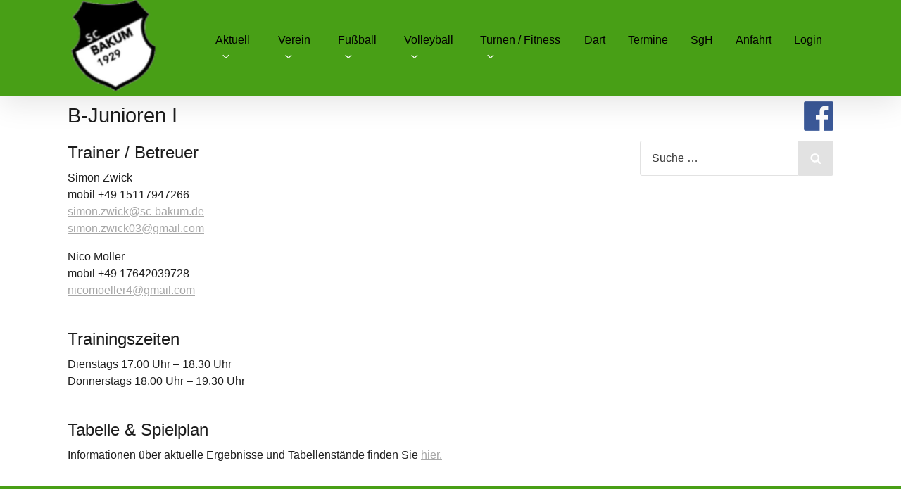

--- FILE ---
content_type: text/html; charset=UTF-8
request_url: https://www.sc-bakum.de/?page_id=122
body_size: 180444
content:
<!doctype html>
<html lang="de" class="no-js no-svg">
<head>
	<meta charset="UTF-8">
	<meta name="viewport" content="width=device-width, initial-scale=1, minimum-scale=1">
	<link rel="profile" href="http://gmpg.org/xfn/11">

			<script>
			(function( html ) {
				function supportsInlineSVG() {
					var div = document.createElement( 'div' );
					div.innerHTML = '<svg/>';
					return 'http://www.w3.org/2000/svg' === ( 'undefined' !== typeof SVGRect && div.firstChild && div.firstChild.namespaceURI );
				}

				html.className = html.className.replace( /(\s*)no-js(\s*)/, '$1js$2' );

				if ( true === supportsInlineSVG() ) {
					html.className = html.className.replace( /(\s*)no-svg(\s*)/, '$1svg$2' );
				}
			})( document.documentElement );
		</script>
		<title>B-Junioren I &#8211; SC Schwarz-Weiß Bakum</title>
<meta name='robots' content='max-image-preview:large' />
	<style>img:is([sizes="auto" i], [sizes^="auto," i]) { contain-intrinsic-size: 3000px 1500px }</style>
	<link href='https://fonts.gstatic.com' crossorigin rel='preconnect' />
<link rel="alternate" type="application/rss+xml" title="SC Schwarz-Weiß Bakum &raquo; Feed" href="https://www.sc-bakum.de/?feed=rss2" />
<link rel="alternate" type="application/rss+xml" title="SC Schwarz-Weiß Bakum &raquo; Kommentar-Feed" href="https://www.sc-bakum.de/?feed=comments-rss2" />
<script type="text/javascript">
/* <![CDATA[ */
window._wpemojiSettings = {"baseUrl":"https:\/\/s.w.org\/images\/core\/emoji\/16.0.1\/72x72\/","ext":".png","svgUrl":"https:\/\/s.w.org\/images\/core\/emoji\/16.0.1\/svg\/","svgExt":".svg","source":{"concatemoji":"https:\/\/www.sc-bakum.de\/wp-includes\/js\/wp-emoji-release.min.js?ver=6.8.3"}};
/*! This file is auto-generated */
!function(s,n){var o,i,e;function c(e){try{var t={supportTests:e,timestamp:(new Date).valueOf()};sessionStorage.setItem(o,JSON.stringify(t))}catch(e){}}function p(e,t,n){e.clearRect(0,0,e.canvas.width,e.canvas.height),e.fillText(t,0,0);var t=new Uint32Array(e.getImageData(0,0,e.canvas.width,e.canvas.height).data),a=(e.clearRect(0,0,e.canvas.width,e.canvas.height),e.fillText(n,0,0),new Uint32Array(e.getImageData(0,0,e.canvas.width,e.canvas.height).data));return t.every(function(e,t){return e===a[t]})}function u(e,t){e.clearRect(0,0,e.canvas.width,e.canvas.height),e.fillText(t,0,0);for(var n=e.getImageData(16,16,1,1),a=0;a<n.data.length;a++)if(0!==n.data[a])return!1;return!0}function f(e,t,n,a){switch(t){case"flag":return n(e,"\ud83c\udff3\ufe0f\u200d\u26a7\ufe0f","\ud83c\udff3\ufe0f\u200b\u26a7\ufe0f")?!1:!n(e,"\ud83c\udde8\ud83c\uddf6","\ud83c\udde8\u200b\ud83c\uddf6")&&!n(e,"\ud83c\udff4\udb40\udc67\udb40\udc62\udb40\udc65\udb40\udc6e\udb40\udc67\udb40\udc7f","\ud83c\udff4\u200b\udb40\udc67\u200b\udb40\udc62\u200b\udb40\udc65\u200b\udb40\udc6e\u200b\udb40\udc67\u200b\udb40\udc7f");case"emoji":return!a(e,"\ud83e\udedf")}return!1}function g(e,t,n,a){var r="undefined"!=typeof WorkerGlobalScope&&self instanceof WorkerGlobalScope?new OffscreenCanvas(300,150):s.createElement("canvas"),o=r.getContext("2d",{willReadFrequently:!0}),i=(o.textBaseline="top",o.font="600 32px Arial",{});return e.forEach(function(e){i[e]=t(o,e,n,a)}),i}function t(e){var t=s.createElement("script");t.src=e,t.defer=!0,s.head.appendChild(t)}"undefined"!=typeof Promise&&(o="wpEmojiSettingsSupports",i=["flag","emoji"],n.supports={everything:!0,everythingExceptFlag:!0},e=new Promise(function(e){s.addEventListener("DOMContentLoaded",e,{once:!0})}),new Promise(function(t){var n=function(){try{var e=JSON.parse(sessionStorage.getItem(o));if("object"==typeof e&&"number"==typeof e.timestamp&&(new Date).valueOf()<e.timestamp+604800&&"object"==typeof e.supportTests)return e.supportTests}catch(e){}return null}();if(!n){if("undefined"!=typeof Worker&&"undefined"!=typeof OffscreenCanvas&&"undefined"!=typeof URL&&URL.createObjectURL&&"undefined"!=typeof Blob)try{var e="postMessage("+g.toString()+"("+[JSON.stringify(i),f.toString(),p.toString(),u.toString()].join(",")+"));",a=new Blob([e],{type:"text/javascript"}),r=new Worker(URL.createObjectURL(a),{name:"wpTestEmojiSupports"});return void(r.onmessage=function(e){c(n=e.data),r.terminate(),t(n)})}catch(e){}c(n=g(i,f,p,u))}t(n)}).then(function(e){for(var t in e)n.supports[t]=e[t],n.supports.everything=n.supports.everything&&n.supports[t],"flag"!==t&&(n.supports.everythingExceptFlag=n.supports.everythingExceptFlag&&n.supports[t]);n.supports.everythingExceptFlag=n.supports.everythingExceptFlag&&!n.supports.flag,n.DOMReady=!1,n.readyCallback=function(){n.DOMReady=!0}}).then(function(){return e}).then(function(){var e;n.supports.everything||(n.readyCallback(),(e=n.source||{}).concatemoji?t(e.concatemoji):e.wpemoji&&e.twemoji&&(t(e.twemoji),t(e.wpemoji)))}))}((window,document),window._wpemojiSettings);
/* ]]> */
</script>
<style id='wp-emoji-styles-inline-css' type='text/css'>

	img.wp-smiley, img.emoji {
		display: inline !important;
		border: none !important;
		box-shadow: none !important;
		height: 1em !important;
		width: 1em !important;
		margin: 0 0.07em !important;
		vertical-align: -0.1em !important;
		background: none !important;
		padding: 0 !important;
	}
</style>
<link rel='stylesheet' id='wp-block-library-css' href='https://www.sc-bakum.de/wp-includes/css/dist/block-library/style.min.css?ver=6.8.3' type='text/css' media='all' />
<style id='classic-theme-styles-inline-css' type='text/css'>
/*! This file is auto-generated */
.wp-block-button__link{color:#fff;background-color:#32373c;border-radius:9999px;box-shadow:none;text-decoration:none;padding:calc(.667em + 2px) calc(1.333em + 2px);font-size:1.125em}.wp-block-file__button{background:#32373c;color:#fff;text-decoration:none}
</style>
<style id='global-styles-inline-css' type='text/css'>
:root{--wp--preset--aspect-ratio--square: 1;--wp--preset--aspect-ratio--4-3: 4/3;--wp--preset--aspect-ratio--3-4: 3/4;--wp--preset--aspect-ratio--3-2: 3/2;--wp--preset--aspect-ratio--2-3: 2/3;--wp--preset--aspect-ratio--16-9: 16/9;--wp--preset--aspect-ratio--9-16: 9/16;--wp--preset--color--black: #000000;--wp--preset--color--cyan-bluish-gray: #abb8c3;--wp--preset--color--white: #ffffff;--wp--preset--color--pale-pink: #f78da7;--wp--preset--color--vivid-red: #cf2e2e;--wp--preset--color--luminous-vivid-orange: #ff6900;--wp--preset--color--luminous-vivid-amber: #fcb900;--wp--preset--color--light-green-cyan: #7bdcb5;--wp--preset--color--vivid-green-cyan: #00d084;--wp--preset--color--pale-cyan-blue: #8ed1fc;--wp--preset--color--vivid-cyan-blue: #0693e3;--wp--preset--color--vivid-purple: #9b51e0;--wp--preset--color--text-color: #1d1d1d;--wp--preset--color--link-color: #a7a7a7;--wp--preset--color--highlight-color: #27894b;--wp--preset--color--background-color: #ffffff;--wp--preset--color--button-primary-background-color: #e2e2e2;--wp--preset--color--header-background-color: #408943;--wp--preset--color--footer-background-color: #489f16;--wp--preset--color--navbar-text-color: #000000;--wp--preset--color--top-bar-text-color: #9834ef;--wp--preset--color--bottom-bar-text-color: #f0f0f0;--wp--preset--color--social-text-color: #f14673;--wp--preset--gradient--vivid-cyan-blue-to-vivid-purple: linear-gradient(135deg,rgba(6,147,227,1) 0%,rgb(155,81,224) 100%);--wp--preset--gradient--light-green-cyan-to-vivid-green-cyan: linear-gradient(135deg,rgb(122,220,180) 0%,rgb(0,208,130) 100%);--wp--preset--gradient--luminous-vivid-amber-to-luminous-vivid-orange: linear-gradient(135deg,rgba(252,185,0,1) 0%,rgba(255,105,0,1) 100%);--wp--preset--gradient--luminous-vivid-orange-to-vivid-red: linear-gradient(135deg,rgba(255,105,0,1) 0%,rgb(207,46,46) 100%);--wp--preset--gradient--very-light-gray-to-cyan-bluish-gray: linear-gradient(135deg,rgb(238,238,238) 0%,rgb(169,184,195) 100%);--wp--preset--gradient--cool-to-warm-spectrum: linear-gradient(135deg,rgb(74,234,220) 0%,rgb(151,120,209) 20%,rgb(207,42,186) 40%,rgb(238,44,130) 60%,rgb(251,105,98) 80%,rgb(254,248,76) 100%);--wp--preset--gradient--blush-light-purple: linear-gradient(135deg,rgb(255,206,236) 0%,rgb(152,150,240) 100%);--wp--preset--gradient--blush-bordeaux: linear-gradient(135deg,rgb(254,205,165) 0%,rgb(254,45,45) 50%,rgb(107,0,62) 100%);--wp--preset--gradient--luminous-dusk: linear-gradient(135deg,rgb(255,203,112) 0%,rgb(199,81,192) 50%,rgb(65,88,208) 100%);--wp--preset--gradient--pale-ocean: linear-gradient(135deg,rgb(255,245,203) 0%,rgb(182,227,212) 50%,rgb(51,167,181) 100%);--wp--preset--gradient--electric-grass: linear-gradient(135deg,rgb(202,248,128) 0%,rgb(113,206,126) 100%);--wp--preset--gradient--midnight: linear-gradient(135deg,rgb(2,3,129) 0%,rgb(40,116,252) 100%);--wp--preset--font-size--small: 13px;--wp--preset--font-size--medium: 20px;--wp--preset--font-size--large: 36px;--wp--preset--font-size--x-large: 42px;--wp--preset--spacing--20: 0.44rem;--wp--preset--spacing--30: 0.67rem;--wp--preset--spacing--40: 1rem;--wp--preset--spacing--50: 1.5rem;--wp--preset--spacing--60: 2.25rem;--wp--preset--spacing--70: 3.38rem;--wp--preset--spacing--80: 5.06rem;--wp--preset--shadow--natural: 6px 6px 9px rgba(0, 0, 0, 0.2);--wp--preset--shadow--deep: 12px 12px 50px rgba(0, 0, 0, 0.4);--wp--preset--shadow--sharp: 6px 6px 0px rgba(0, 0, 0, 0.2);--wp--preset--shadow--outlined: 6px 6px 0px -3px rgba(255, 255, 255, 1), 6px 6px rgba(0, 0, 0, 1);--wp--preset--shadow--crisp: 6px 6px 0px rgba(0, 0, 0, 1);}:where(.is-layout-flex){gap: 0.5em;}:where(.is-layout-grid){gap: 0.5em;}body .is-layout-flex{display: flex;}.is-layout-flex{flex-wrap: wrap;align-items: center;}.is-layout-flex > :is(*, div){margin: 0;}body .is-layout-grid{display: grid;}.is-layout-grid > :is(*, div){margin: 0;}:where(.wp-block-columns.is-layout-flex){gap: 2em;}:where(.wp-block-columns.is-layout-grid){gap: 2em;}:where(.wp-block-post-template.is-layout-flex){gap: 1.25em;}:where(.wp-block-post-template.is-layout-grid){gap: 1.25em;}.has-black-color{color: var(--wp--preset--color--black) !important;}.has-cyan-bluish-gray-color{color: var(--wp--preset--color--cyan-bluish-gray) !important;}.has-white-color{color: var(--wp--preset--color--white) !important;}.has-pale-pink-color{color: var(--wp--preset--color--pale-pink) !important;}.has-vivid-red-color{color: var(--wp--preset--color--vivid-red) !important;}.has-luminous-vivid-orange-color{color: var(--wp--preset--color--luminous-vivid-orange) !important;}.has-luminous-vivid-amber-color{color: var(--wp--preset--color--luminous-vivid-amber) !important;}.has-light-green-cyan-color{color: var(--wp--preset--color--light-green-cyan) !important;}.has-vivid-green-cyan-color{color: var(--wp--preset--color--vivid-green-cyan) !important;}.has-pale-cyan-blue-color{color: var(--wp--preset--color--pale-cyan-blue) !important;}.has-vivid-cyan-blue-color{color: var(--wp--preset--color--vivid-cyan-blue) !important;}.has-vivid-purple-color{color: var(--wp--preset--color--vivid-purple) !important;}.has-black-background-color{background-color: var(--wp--preset--color--black) !important;}.has-cyan-bluish-gray-background-color{background-color: var(--wp--preset--color--cyan-bluish-gray) !important;}.has-white-background-color{background-color: var(--wp--preset--color--white) !important;}.has-pale-pink-background-color{background-color: var(--wp--preset--color--pale-pink) !important;}.has-vivid-red-background-color{background-color: var(--wp--preset--color--vivid-red) !important;}.has-luminous-vivid-orange-background-color{background-color: var(--wp--preset--color--luminous-vivid-orange) !important;}.has-luminous-vivid-amber-background-color{background-color: var(--wp--preset--color--luminous-vivid-amber) !important;}.has-light-green-cyan-background-color{background-color: var(--wp--preset--color--light-green-cyan) !important;}.has-vivid-green-cyan-background-color{background-color: var(--wp--preset--color--vivid-green-cyan) !important;}.has-pale-cyan-blue-background-color{background-color: var(--wp--preset--color--pale-cyan-blue) !important;}.has-vivid-cyan-blue-background-color{background-color: var(--wp--preset--color--vivid-cyan-blue) !important;}.has-vivid-purple-background-color{background-color: var(--wp--preset--color--vivid-purple) !important;}.has-black-border-color{border-color: var(--wp--preset--color--black) !important;}.has-cyan-bluish-gray-border-color{border-color: var(--wp--preset--color--cyan-bluish-gray) !important;}.has-white-border-color{border-color: var(--wp--preset--color--white) !important;}.has-pale-pink-border-color{border-color: var(--wp--preset--color--pale-pink) !important;}.has-vivid-red-border-color{border-color: var(--wp--preset--color--vivid-red) !important;}.has-luminous-vivid-orange-border-color{border-color: var(--wp--preset--color--luminous-vivid-orange) !important;}.has-luminous-vivid-amber-border-color{border-color: var(--wp--preset--color--luminous-vivid-amber) !important;}.has-light-green-cyan-border-color{border-color: var(--wp--preset--color--light-green-cyan) !important;}.has-vivid-green-cyan-border-color{border-color: var(--wp--preset--color--vivid-green-cyan) !important;}.has-pale-cyan-blue-border-color{border-color: var(--wp--preset--color--pale-cyan-blue) !important;}.has-vivid-cyan-blue-border-color{border-color: var(--wp--preset--color--vivid-cyan-blue) !important;}.has-vivid-purple-border-color{border-color: var(--wp--preset--color--vivid-purple) !important;}.has-vivid-cyan-blue-to-vivid-purple-gradient-background{background: var(--wp--preset--gradient--vivid-cyan-blue-to-vivid-purple) !important;}.has-light-green-cyan-to-vivid-green-cyan-gradient-background{background: var(--wp--preset--gradient--light-green-cyan-to-vivid-green-cyan) !important;}.has-luminous-vivid-amber-to-luminous-vivid-orange-gradient-background{background: var(--wp--preset--gradient--luminous-vivid-amber-to-luminous-vivid-orange) !important;}.has-luminous-vivid-orange-to-vivid-red-gradient-background{background: var(--wp--preset--gradient--luminous-vivid-orange-to-vivid-red) !important;}.has-very-light-gray-to-cyan-bluish-gray-gradient-background{background: var(--wp--preset--gradient--very-light-gray-to-cyan-bluish-gray) !important;}.has-cool-to-warm-spectrum-gradient-background{background: var(--wp--preset--gradient--cool-to-warm-spectrum) !important;}.has-blush-light-purple-gradient-background{background: var(--wp--preset--gradient--blush-light-purple) !important;}.has-blush-bordeaux-gradient-background{background: var(--wp--preset--gradient--blush-bordeaux) !important;}.has-luminous-dusk-gradient-background{background: var(--wp--preset--gradient--luminous-dusk) !important;}.has-pale-ocean-gradient-background{background: var(--wp--preset--gradient--pale-ocean) !important;}.has-electric-grass-gradient-background{background: var(--wp--preset--gradient--electric-grass) !important;}.has-midnight-gradient-background{background: var(--wp--preset--gradient--midnight) !important;}.has-small-font-size{font-size: var(--wp--preset--font-size--small) !important;}.has-medium-font-size{font-size: var(--wp--preset--font-size--medium) !important;}.has-large-font-size{font-size: var(--wp--preset--font-size--large) !important;}.has-x-large-font-size{font-size: var(--wp--preset--font-size--x-large) !important;}
:where(.wp-block-post-template.is-layout-flex){gap: 1.25em;}:where(.wp-block-post-template.is-layout-grid){gap: 1.25em;}
:where(.wp-block-columns.is-layout-flex){gap: 2em;}:where(.wp-block-columns.is-layout-grid){gap: 2em;}
:root :where(.wp-block-pullquote){font-size: 1.5em;line-height: 1.6;}
</style>
<link rel='stylesheet' id='chld_thm_cfg_parent-css' href='https://www.sc-bakum.de/wp-content/themes/forty-two/style.css?ver=6.8.3' type='text/css' media='all' />
<link rel='stylesheet' id='forty-two-style-css' href='https://www.sc-bakum.de/wp-content/themes/forty-two-child/style.css?ver=1.0.4.1605131776' type='text/css' media='all' />
<link rel='stylesheet' id='simcal-qtip-css' href='https://www.sc-bakum.de/wp-content/plugins/google-calendar-events/assets/generated/vendor/jquery.qtip.min.css?ver=3.5.4' type='text/css' media='all' />
<link rel='stylesheet' id='simcal-default-calendar-grid-css' href='https://www.sc-bakum.de/wp-content/plugins/google-calendar-events/assets/generated/default-calendar-grid.min.css?ver=3.5.4' type='text/css' media='all' />
<link rel='stylesheet' id='simcal-default-calendar-list-css' href='https://www.sc-bakum.de/wp-content/plugins/google-calendar-events/assets/generated/default-calendar-list.min.css?ver=3.5.4' type='text/css' media='all' />
<script type="text/javascript" src="https://www.sc-bakum.de/wp-includes/js/jquery/jquery.min.js?ver=3.7.1" id="jquery-core-js"></script>
<script type="text/javascript" src="https://www.sc-bakum.de/wp-includes/js/jquery/jquery-migrate.min.js?ver=3.4.1" id="jquery-migrate-js"></script>
<link rel="https://api.w.org/" href="https://www.sc-bakum.de/index.php?rest_route=/" /><link rel="alternate" title="JSON" type="application/json" href="https://www.sc-bakum.de/index.php?rest_route=/wp/v2/pages/122" /><link rel="EditURI" type="application/rsd+xml" title="RSD" href="https://www.sc-bakum.de/xmlrpc.php?rsd" />
<meta name="generator" content="WordPress 6.8.3" />
<link rel="canonical" href="https://www.sc-bakum.de/?page_id=122" />
<link rel='shortlink' href='https://www.sc-bakum.de/?p=122' />
<link rel="alternate" title="oEmbed (JSON)" type="application/json+oembed" href="https://www.sc-bakum.de/index.php?rest_route=%2Foembed%2F1.0%2Fembed&#038;url=https%3A%2F%2Fwww.sc-bakum.de%2F%3Fpage_id%3D122" />
<link rel="alternate" title="oEmbed (XML)" type="text/xml+oembed" href="https://www.sc-bakum.de/index.php?rest_route=%2Foembed%2F1.0%2Fembed&#038;url=https%3A%2F%2Fwww.sc-bakum.de%2F%3Fpage_id%3D122&#038;format=xml" />
		<style id="forty-two-color-style" type="text/css">

						body,
			button,
			input,
			select,
			textarea {
				color: #1d1d1d;
			}

			input[type="text"],
			input[type="email"],
			input[type="url"],
			input[type="password"],
			input[type="search"],
			input[type="number"],
			input[type="tel"],
			input[type="range"],
			input[type="date"],
			input[type="month"],
			input[type="week"],
			input[type="time"],
			input[type="datetime"],
			input[type="datetime-local"],
			input[type="color"],
			textarea {
				color: #1d1d1d;
			}

			input[type="text"]:focus,
			input[type="email"]:focus,
			input[type="url"]:focus,
			input[type="password"]:focus,
			input[type="search"]:focus,
			input[type="number"]:focus,
			input[type="tel"]:focus,
			input[type="range"]:focus,
			input[type="date"]:focus,
			input[type="month"]:focus,
			input[type="week"]:focus,
			input[type="time"]:focus,
			input[type="datetime"]:focus,
			input[type="datetime-local"]:focus,
			input[type="color"]:focus,
			textarea:focus {
				color: #161616;
			}

			::-webkit-input-placeholder {
				color: #3a3a3a;
			}

			:-moz-placeholder {
				color: #3a3a3a;
			}

			::-moz-placeholder {
				color: #3a3a3a;
			}

			:-ms-input-placeholder {
				color: #3a3a3a;
			}

			abbr,
			acronym {
				border-bottom-color: #1d1d1d;
			}

			hr,
			.wp-block-separator {
				border-bottom-color: #3a3a3a;
			}

			.wp-block-separator.is-style-dots:before {
				color: #3a3a3a;
			}

			tr {
				border-bottom-color: #3a3a3a;
			}

			blockquote {
				color: #1d1d1d;
			}

			blockquote cite,
			blockquote footer,
			.wp-block-quote cite,
			.wp-block-quote footer,
			.wp-block-pullquote cite,
			.wp-block-pullquote footer {
				color: #3a3a3a;
			}

			@media screen and (min-width: 48rem) {
				.site-navigation  ul.menu ul {
					background-color: #1d1d1d;
				}
			}
						a,
			a:visited {
				color: #a7a7a7;
			}

			a:hover,
			a:focus,
			a:active {
				color: #7d7d7d;
			}

			button.button-link,
			input[type="button"].button-link,
			input[type="reset"].button-link,
			input[type="submit"].button-link,
			.button.button-link {
				color: #a7a7a7;
			}

			button.button-link:hover,
			button.button-link:focus,
			input[type="button"].button-link:hover,
			input[type="button"].button-link:focus,
			input[type="reset"].button-link:hover,
			input[type="reset"].button-link:focus,
			input[type="submit"].button-link:hover,
			input[type="submit"].button-link:focus,
			.button.button-link:hover,
			.button.button-link:focus {
				color: #7d7d7d;
			}
						blockquote {
				border-left-color: #27894b;
			}

			.wp-block-pullquote {
				border-top-color: #27894b;
				border-bottom-color: #27894b;
			}
						@media screen and (min-width: 48rem) {
				.site-navigation  ul.menu ul a {
					color: #ffffff;
				}
			}
							h1 {
					color: #1d1d1d;
				}
								h2 {
					color: #1d1d1d;
				}
								h3 {
					color: #1d1d1d;
				}
								h4 {
					color: #1d1d1d;
				}
								h5 {
					color: #1d1d1d;
				}
								h6 {
					color: #1d1d1d;
				}
							button,
			input[type="button"],
			input[type="reset"],
			input[type="submit"],
			.button,
			a.button {
				color: #27894b;
				background-color: #27894b;
			}

			button:hover,
			button:focus,
			input[type="button"]:hover,
			input[type="button"]:focus,
			input[type="reset"]:hover,
			input[type="reset"]:focus,
			input[type="submit"]:hover,
			input[type="submit"]:focus,
			.button:hover,
			.button:focus {
				background-color: #1d6738;
			}

			.wp-block-button .wp-block-button__link {
				color: #27894b;
				background-color: #27894b;
			}

			.wp-block-button .wp-block-button__link:hover,
			.wp-block-button .wp-block-button__link:focus {
				color: #27894b;
				background-color: #1d6738;
			}
						button.button-primary,
			input[type="button"].button-primary,
			input[type="reset"].button-primary,
			input[type="submit"].button-primary,
			.button.button-primary {
				color: #ffffff;
				background-color: #e2e2e2;
			}

			button.button-primary:hover,
			button.button-primary:focus,
			input[type="button"].button-primary:hover,
			input[type="button"].button-primary:focus,
			input[type="reset"].button-primary:hover,
			input[type="reset"].button-primary:focus,
			input[type="submit"].button-primary:hover,
			input[type="submit"].button-primary:focus,
			.button.button-primary:hover,
			.button.button-primary:focus {
				background-color: #aaaaaa;
			}

			.wp-block-button.is-style-primary .wp-block-button__link {
				color: #ffffff;
				background-color: #e2e2e2;
			}

			.wp-block-button.is-style-primary .wp-block-button__link:hover,
			.wp-block-button.is-style-primary .wp-block-button__link:focus {
				color: #ffffff;
				background-color: #aaaaaa;
			}

			input[type="search"].search-field {
				border-color: #e2e2e2;
			}

			button.search-submit {
				color: #ffffff;
				background-color: #e2e2e2;
				border-color: #e2e2e2;
			}

			button.search-submit:hover,
			button.search-submit:focus {
				background-color: #e2e2e2;
				border-color: #e2e2e2;
			}
						.site-custom-header a,
			.site-custom-header a:visited {
				color: #1d1d1d;
			}

			.site-custom-header a:hover,
			.site-custom-header a:focus,
			.site-custom-header a:active {
				color: #161616;
			}
						.site-custom-header {
				background-color: #408943;
			}
						.footer-widgets,
			.social-navigation,
			.footer-navigation {
				color: #ffffff;
				background-color: #489f16;
			}
						.footer-widgets a,
			.footer-widgets a:visited,
			.footer-navigation a,
			.footer-navigation a:visited {
				color: #ffffff;
			}

			.footer-widgets a:hover,
			.footer-widgets a:focus,
			.footer-widgets a:active,
			.footer-navigation a:hover,
			.footer-navigation a:focus,
			.footer-navigation a:active {
				color: #bfbfbf;
			}
					.site-navbar {
			color: #000000;
			background-color: #489f16;
		}

		.js .site-navbar .site-navigation .site-navigation-content,
		.amp .site-navbar .site-navigation .site-navigation-content {
			background-color: #489f16;
		}
				.site-navbar a,
		.site-navbar a:visited {
			color: #000000;
		}

		.site-navbar a:hover,
		.site-navbar a:focus,
		.site-navbar a:active {
			color: #000000;
		}
				.site-top-bar {
			color: #9834ef;
			background-color: #1d1d1d;
		}
				.site-top-bar a,
		.site-top-bar a:visited {
			color: #ffffff;
		}

		.site-top-bar a:hover,
		.site-top-bar a:focus,
		.site-top-bar a:active {
			color: #bfbfbf;
		}
				.site-bottom-bar {
			color: #f0f0f0;
			background-color: #000000;
		}
				.site-bottom-bar a,
		.site-bottom-bar a:visited {
			color: #ffffff;
		}

		.site-bottom-bar a:hover,
		.site-bottom-bar a:focus,
		.site-bottom-bar a:active {
			color: #bfbfbf;
		}
				.social-links-menu a,
		.social-links-menu a:visited {
			color: #f14673;
			border-color: #27894b;
		}

		.social-links-menu a {
			background-color: #1d1d1d;
		}

		.social-links-menu a:hover,
		.social-links-menu a:focus {
			color: #27894b;
			background-color: #27894b;
			border-color: #27894b;
		}
					.has-text-color-color {
				color: #1d1d1d;
			}

			.has-text-color-background-color {
				background-color: #1d1d1d;
			}

			a.has-text-color-color,
			button.has-text-color-color,
			input[type="button"].has-text-color-color,
			input[type="reset"].has-text-color-color,
			input[type="submit"].has-text-color-color,
			.button.has-text-color-color,
			.wp-block-button .wp-block-button__link.has-text-color-color {
				color: #1d1d1d;
			}

			a.has-text-color-background-color,
			button.has-text-color-background-color,
			input[type="button"].has-text-color-background-color,
			input[type="reset"].has-text-color-background-color,
			input[type="submit"].has-text-color-background-color,
			.button.has-text-color-background-color,
			.wp-block-button .wp-block-button__link.has-text-color-background-color {
				background-color: #1d1d1d;
			}

			a.has-text-color-color:hover,
			a.has-text-color-color:focus,
			button.has-text-color-color:hover,
			button.has-text-color-color:focus,
			input[type="button"].has-text-color-color:hover,
			input[type="button"].has-text-color-color:focus,
			input[type="reset"].has-text-color-color:hover,
			input[type="reset"].has-text-color-color:focus,
			input[type="submit"].has-text-color-color:hover,
			input[type="submit"].has-text-color-color:focus,
			.button.has-text-color-color:hover,
			.button.has-text-color-color:focus,
			.wp-block-button .wp-block-button__link.has-text-color-color:hover,
			.wp-block-button .wp-block-button__link.has-text-color-color:focus {
				color: #161616;
			}

			a.has-text-color-background-color:hover,
			a.has-text-color-background-color:focus,
			button.has-text-color-background-color:hover,
			button.has-text-color-background-color:focus,
			input[type="button"].has-text-color-background-color:hover,
			input[type="button"].has-text-color-background-color:focus,
			input[type="reset"].has-text-color-background-color:hover,
			input[type="reset"].has-text-color-background-color:focus,
			input[type="submit"].has-text-color-background-color:hover,
			input[type="submit"].has-text-color-background-color:focus,
			.button.has-text-color-background-color:hover,
			.button.has-text-color-background-color:focus,
			.wp-block-button .wp-block-button__link.has-text-color-background-color:hover,
			.wp-block-button .wp-block-button__link.has-text-color-background-color:focus {
				background-color: #161616;
			}
						.has-link-color-color {
				color: #a7a7a7;
			}

			.has-link-color-background-color {
				background-color: #a7a7a7;
			}

			a.has-link-color-color,
			button.has-link-color-color,
			input[type="button"].has-link-color-color,
			input[type="reset"].has-link-color-color,
			input[type="submit"].has-link-color-color,
			.button.has-link-color-color,
			.wp-block-button .wp-block-button__link.has-link-color-color {
				color: #a7a7a7;
			}

			a.has-link-color-background-color,
			button.has-link-color-background-color,
			input[type="button"].has-link-color-background-color,
			input[type="reset"].has-link-color-background-color,
			input[type="submit"].has-link-color-background-color,
			.button.has-link-color-background-color,
			.wp-block-button .wp-block-button__link.has-link-color-background-color {
				background-color: #a7a7a7;
			}

			a.has-link-color-color:hover,
			a.has-link-color-color:focus,
			button.has-link-color-color:hover,
			button.has-link-color-color:focus,
			input[type="button"].has-link-color-color:hover,
			input[type="button"].has-link-color-color:focus,
			input[type="reset"].has-link-color-color:hover,
			input[type="reset"].has-link-color-color:focus,
			input[type="submit"].has-link-color-color:hover,
			input[type="submit"].has-link-color-color:focus,
			.button.has-link-color-color:hover,
			.button.has-link-color-color:focus,
			.wp-block-button .wp-block-button__link.has-link-color-color:hover,
			.wp-block-button .wp-block-button__link.has-link-color-color:focus {
				color: #7d7d7d;
			}

			a.has-link-color-background-color:hover,
			a.has-link-color-background-color:focus,
			button.has-link-color-background-color:hover,
			button.has-link-color-background-color:focus,
			input[type="button"].has-link-color-background-color:hover,
			input[type="button"].has-link-color-background-color:focus,
			input[type="reset"].has-link-color-background-color:hover,
			input[type="reset"].has-link-color-background-color:focus,
			input[type="submit"].has-link-color-background-color:hover,
			input[type="submit"].has-link-color-background-color:focus,
			.button.has-link-color-background-color:hover,
			.button.has-link-color-background-color:focus,
			.wp-block-button .wp-block-button__link.has-link-color-background-color:hover,
			.wp-block-button .wp-block-button__link.has-link-color-background-color:focus {
				background-color: #7d7d7d;
			}
						.has-highlight-color-color {
				color: #27894b;
			}

			.has-highlight-color-background-color {
				background-color: #27894b;
			}

			a.has-highlight-color-color,
			button.has-highlight-color-color,
			input[type="button"].has-highlight-color-color,
			input[type="reset"].has-highlight-color-color,
			input[type="submit"].has-highlight-color-color,
			.button.has-highlight-color-color,
			.wp-block-button .wp-block-button__link.has-highlight-color-color {
				color: #27894b;
			}

			a.has-highlight-color-background-color,
			button.has-highlight-color-background-color,
			input[type="button"].has-highlight-color-background-color,
			input[type="reset"].has-highlight-color-background-color,
			input[type="submit"].has-highlight-color-background-color,
			.button.has-highlight-color-background-color,
			.wp-block-button .wp-block-button__link.has-highlight-color-background-color {
				background-color: #27894b;
			}

			a.has-highlight-color-color:hover,
			a.has-highlight-color-color:focus,
			button.has-highlight-color-color:hover,
			button.has-highlight-color-color:focus,
			input[type="button"].has-highlight-color-color:hover,
			input[type="button"].has-highlight-color-color:focus,
			input[type="reset"].has-highlight-color-color:hover,
			input[type="reset"].has-highlight-color-color:focus,
			input[type="submit"].has-highlight-color-color:hover,
			input[type="submit"].has-highlight-color-color:focus,
			.button.has-highlight-color-color:hover,
			.button.has-highlight-color-color:focus,
			.wp-block-button .wp-block-button__link.has-highlight-color-color:hover,
			.wp-block-button .wp-block-button__link.has-highlight-color-color:focus {
				color: #1d6738;
			}

			a.has-highlight-color-background-color:hover,
			a.has-highlight-color-background-color:focus,
			button.has-highlight-color-background-color:hover,
			button.has-highlight-color-background-color:focus,
			input[type="button"].has-highlight-color-background-color:hover,
			input[type="button"].has-highlight-color-background-color:focus,
			input[type="reset"].has-highlight-color-background-color:hover,
			input[type="reset"].has-highlight-color-background-color:focus,
			input[type="submit"].has-highlight-color-background-color:hover,
			input[type="submit"].has-highlight-color-background-color:focus,
			.button.has-highlight-color-background-color:hover,
			.button.has-highlight-color-background-color:focus,
			.wp-block-button .wp-block-button__link.has-highlight-color-background-color:hover,
			.wp-block-button .wp-block-button__link.has-highlight-color-background-color:focus {
				background-color: #1d6738;
			}
						.has-background-color-color {
				color: #ffffff;
			}

			.has-background-color-background-color {
				background-color: #ffffff;
			}

			a.has-background-color-color,
			button.has-background-color-color,
			input[type="button"].has-background-color-color,
			input[type="reset"].has-background-color-color,
			input[type="submit"].has-background-color-color,
			.button.has-background-color-color,
			.wp-block-button .wp-block-button__link.has-background-color-color {
				color: #ffffff;
			}

			a.has-background-color-background-color,
			button.has-background-color-background-color,
			input[type="button"].has-background-color-background-color,
			input[type="reset"].has-background-color-background-color,
			input[type="submit"].has-background-color-background-color,
			.button.has-background-color-background-color,
			.wp-block-button .wp-block-button__link.has-background-color-background-color {
				background-color: #ffffff;
			}

			a.has-background-color-color:hover,
			a.has-background-color-color:focus,
			button.has-background-color-color:hover,
			button.has-background-color-color:focus,
			input[type="button"].has-background-color-color:hover,
			input[type="button"].has-background-color-color:focus,
			input[type="reset"].has-background-color-color:hover,
			input[type="reset"].has-background-color-color:focus,
			input[type="submit"].has-background-color-color:hover,
			input[type="submit"].has-background-color-color:focus,
			.button.has-background-color-color:hover,
			.button.has-background-color-color:focus,
			.wp-block-button .wp-block-button__link.has-background-color-color:hover,
			.wp-block-button .wp-block-button__link.has-background-color-color:focus {
				color: #bfbfbf;
			}

			a.has-background-color-background-color:hover,
			a.has-background-color-background-color:focus,
			button.has-background-color-background-color:hover,
			button.has-background-color-background-color:focus,
			input[type="button"].has-background-color-background-color:hover,
			input[type="button"].has-background-color-background-color:focus,
			input[type="reset"].has-background-color-background-color:hover,
			input[type="reset"].has-background-color-background-color:focus,
			input[type="submit"].has-background-color-background-color:hover,
			input[type="submit"].has-background-color-background-color:focus,
			.button.has-background-color-background-color:hover,
			.button.has-background-color-background-color:focus,
			.wp-block-button .wp-block-button__link.has-background-color-background-color:hover,
			.wp-block-button .wp-block-button__link.has-background-color-background-color:focus {
				background-color: #bfbfbf;
			}
						.has-heading1-color-color {
				color: #1d1d1d;
			}

			.has-heading1-color-background-color {
				background-color: #1d1d1d;
			}

			a.has-heading1-color-color,
			button.has-heading1-color-color,
			input[type="button"].has-heading1-color-color,
			input[type="reset"].has-heading1-color-color,
			input[type="submit"].has-heading1-color-color,
			.button.has-heading1-color-color,
			.wp-block-button .wp-block-button__link.has-heading1-color-color {
				color: #1d1d1d;
			}

			a.has-heading1-color-background-color,
			button.has-heading1-color-background-color,
			input[type="button"].has-heading1-color-background-color,
			input[type="reset"].has-heading1-color-background-color,
			input[type="submit"].has-heading1-color-background-color,
			.button.has-heading1-color-background-color,
			.wp-block-button .wp-block-button__link.has-heading1-color-background-color {
				background-color: #1d1d1d;
			}

			a.has-heading1-color-color:hover,
			a.has-heading1-color-color:focus,
			button.has-heading1-color-color:hover,
			button.has-heading1-color-color:focus,
			input[type="button"].has-heading1-color-color:hover,
			input[type="button"].has-heading1-color-color:focus,
			input[type="reset"].has-heading1-color-color:hover,
			input[type="reset"].has-heading1-color-color:focus,
			input[type="submit"].has-heading1-color-color:hover,
			input[type="submit"].has-heading1-color-color:focus,
			.button.has-heading1-color-color:hover,
			.button.has-heading1-color-color:focus,
			.wp-block-button .wp-block-button__link.has-heading1-color-color:hover,
			.wp-block-button .wp-block-button__link.has-heading1-color-color:focus {
				color: #161616;
			}

			a.has-heading1-color-background-color:hover,
			a.has-heading1-color-background-color:focus,
			button.has-heading1-color-background-color:hover,
			button.has-heading1-color-background-color:focus,
			input[type="button"].has-heading1-color-background-color:hover,
			input[type="button"].has-heading1-color-background-color:focus,
			input[type="reset"].has-heading1-color-background-color:hover,
			input[type="reset"].has-heading1-color-background-color:focus,
			input[type="submit"].has-heading1-color-background-color:hover,
			input[type="submit"].has-heading1-color-background-color:focus,
			.button.has-heading1-color-background-color:hover,
			.button.has-heading1-color-background-color:focus,
			.wp-block-button .wp-block-button__link.has-heading1-color-background-color:hover,
			.wp-block-button .wp-block-button__link.has-heading1-color-background-color:focus {
				background-color: #161616;
			}
						.has-heading2-color-color {
				color: #1d1d1d;
			}

			.has-heading2-color-background-color {
				background-color: #1d1d1d;
			}

			a.has-heading2-color-color,
			button.has-heading2-color-color,
			input[type="button"].has-heading2-color-color,
			input[type="reset"].has-heading2-color-color,
			input[type="submit"].has-heading2-color-color,
			.button.has-heading2-color-color,
			.wp-block-button .wp-block-button__link.has-heading2-color-color {
				color: #1d1d1d;
			}

			a.has-heading2-color-background-color,
			button.has-heading2-color-background-color,
			input[type="button"].has-heading2-color-background-color,
			input[type="reset"].has-heading2-color-background-color,
			input[type="submit"].has-heading2-color-background-color,
			.button.has-heading2-color-background-color,
			.wp-block-button .wp-block-button__link.has-heading2-color-background-color {
				background-color: #1d1d1d;
			}

			a.has-heading2-color-color:hover,
			a.has-heading2-color-color:focus,
			button.has-heading2-color-color:hover,
			button.has-heading2-color-color:focus,
			input[type="button"].has-heading2-color-color:hover,
			input[type="button"].has-heading2-color-color:focus,
			input[type="reset"].has-heading2-color-color:hover,
			input[type="reset"].has-heading2-color-color:focus,
			input[type="submit"].has-heading2-color-color:hover,
			input[type="submit"].has-heading2-color-color:focus,
			.button.has-heading2-color-color:hover,
			.button.has-heading2-color-color:focus,
			.wp-block-button .wp-block-button__link.has-heading2-color-color:hover,
			.wp-block-button .wp-block-button__link.has-heading2-color-color:focus {
				color: #161616;
			}

			a.has-heading2-color-background-color:hover,
			a.has-heading2-color-background-color:focus,
			button.has-heading2-color-background-color:hover,
			button.has-heading2-color-background-color:focus,
			input[type="button"].has-heading2-color-background-color:hover,
			input[type="button"].has-heading2-color-background-color:focus,
			input[type="reset"].has-heading2-color-background-color:hover,
			input[type="reset"].has-heading2-color-background-color:focus,
			input[type="submit"].has-heading2-color-background-color:hover,
			input[type="submit"].has-heading2-color-background-color:focus,
			.button.has-heading2-color-background-color:hover,
			.button.has-heading2-color-background-color:focus,
			.wp-block-button .wp-block-button__link.has-heading2-color-background-color:hover,
			.wp-block-button .wp-block-button__link.has-heading2-color-background-color:focus {
				background-color: #161616;
			}
						.has-heading3-color-color {
				color: #1d1d1d;
			}

			.has-heading3-color-background-color {
				background-color: #1d1d1d;
			}

			a.has-heading3-color-color,
			button.has-heading3-color-color,
			input[type="button"].has-heading3-color-color,
			input[type="reset"].has-heading3-color-color,
			input[type="submit"].has-heading3-color-color,
			.button.has-heading3-color-color,
			.wp-block-button .wp-block-button__link.has-heading3-color-color {
				color: #1d1d1d;
			}

			a.has-heading3-color-background-color,
			button.has-heading3-color-background-color,
			input[type="button"].has-heading3-color-background-color,
			input[type="reset"].has-heading3-color-background-color,
			input[type="submit"].has-heading3-color-background-color,
			.button.has-heading3-color-background-color,
			.wp-block-button .wp-block-button__link.has-heading3-color-background-color {
				background-color: #1d1d1d;
			}

			a.has-heading3-color-color:hover,
			a.has-heading3-color-color:focus,
			button.has-heading3-color-color:hover,
			button.has-heading3-color-color:focus,
			input[type="button"].has-heading3-color-color:hover,
			input[type="button"].has-heading3-color-color:focus,
			input[type="reset"].has-heading3-color-color:hover,
			input[type="reset"].has-heading3-color-color:focus,
			input[type="submit"].has-heading3-color-color:hover,
			input[type="submit"].has-heading3-color-color:focus,
			.button.has-heading3-color-color:hover,
			.button.has-heading3-color-color:focus,
			.wp-block-button .wp-block-button__link.has-heading3-color-color:hover,
			.wp-block-button .wp-block-button__link.has-heading3-color-color:focus {
				color: #161616;
			}

			a.has-heading3-color-background-color:hover,
			a.has-heading3-color-background-color:focus,
			button.has-heading3-color-background-color:hover,
			button.has-heading3-color-background-color:focus,
			input[type="button"].has-heading3-color-background-color:hover,
			input[type="button"].has-heading3-color-background-color:focus,
			input[type="reset"].has-heading3-color-background-color:hover,
			input[type="reset"].has-heading3-color-background-color:focus,
			input[type="submit"].has-heading3-color-background-color:hover,
			input[type="submit"].has-heading3-color-background-color:focus,
			.button.has-heading3-color-background-color:hover,
			.button.has-heading3-color-background-color:focus,
			.wp-block-button .wp-block-button__link.has-heading3-color-background-color:hover,
			.wp-block-button .wp-block-button__link.has-heading3-color-background-color:focus {
				background-color: #161616;
			}
						.has-heading4-color-color {
				color: #1d1d1d;
			}

			.has-heading4-color-background-color {
				background-color: #1d1d1d;
			}

			a.has-heading4-color-color,
			button.has-heading4-color-color,
			input[type="button"].has-heading4-color-color,
			input[type="reset"].has-heading4-color-color,
			input[type="submit"].has-heading4-color-color,
			.button.has-heading4-color-color,
			.wp-block-button .wp-block-button__link.has-heading4-color-color {
				color: #1d1d1d;
			}

			a.has-heading4-color-background-color,
			button.has-heading4-color-background-color,
			input[type="button"].has-heading4-color-background-color,
			input[type="reset"].has-heading4-color-background-color,
			input[type="submit"].has-heading4-color-background-color,
			.button.has-heading4-color-background-color,
			.wp-block-button .wp-block-button__link.has-heading4-color-background-color {
				background-color: #1d1d1d;
			}

			a.has-heading4-color-color:hover,
			a.has-heading4-color-color:focus,
			button.has-heading4-color-color:hover,
			button.has-heading4-color-color:focus,
			input[type="button"].has-heading4-color-color:hover,
			input[type="button"].has-heading4-color-color:focus,
			input[type="reset"].has-heading4-color-color:hover,
			input[type="reset"].has-heading4-color-color:focus,
			input[type="submit"].has-heading4-color-color:hover,
			input[type="submit"].has-heading4-color-color:focus,
			.button.has-heading4-color-color:hover,
			.button.has-heading4-color-color:focus,
			.wp-block-button .wp-block-button__link.has-heading4-color-color:hover,
			.wp-block-button .wp-block-button__link.has-heading4-color-color:focus {
				color: #161616;
			}

			a.has-heading4-color-background-color:hover,
			a.has-heading4-color-background-color:focus,
			button.has-heading4-color-background-color:hover,
			button.has-heading4-color-background-color:focus,
			input[type="button"].has-heading4-color-background-color:hover,
			input[type="button"].has-heading4-color-background-color:focus,
			input[type="reset"].has-heading4-color-background-color:hover,
			input[type="reset"].has-heading4-color-background-color:focus,
			input[type="submit"].has-heading4-color-background-color:hover,
			input[type="submit"].has-heading4-color-background-color:focus,
			.button.has-heading4-color-background-color:hover,
			.button.has-heading4-color-background-color:focus,
			.wp-block-button .wp-block-button__link.has-heading4-color-background-color:hover,
			.wp-block-button .wp-block-button__link.has-heading4-color-background-color:focus {
				background-color: #161616;
			}
						.has-heading5-color-color {
				color: #1d1d1d;
			}

			.has-heading5-color-background-color {
				background-color: #1d1d1d;
			}

			a.has-heading5-color-color,
			button.has-heading5-color-color,
			input[type="button"].has-heading5-color-color,
			input[type="reset"].has-heading5-color-color,
			input[type="submit"].has-heading5-color-color,
			.button.has-heading5-color-color,
			.wp-block-button .wp-block-button__link.has-heading5-color-color {
				color: #1d1d1d;
			}

			a.has-heading5-color-background-color,
			button.has-heading5-color-background-color,
			input[type="button"].has-heading5-color-background-color,
			input[type="reset"].has-heading5-color-background-color,
			input[type="submit"].has-heading5-color-background-color,
			.button.has-heading5-color-background-color,
			.wp-block-button .wp-block-button__link.has-heading5-color-background-color {
				background-color: #1d1d1d;
			}

			a.has-heading5-color-color:hover,
			a.has-heading5-color-color:focus,
			button.has-heading5-color-color:hover,
			button.has-heading5-color-color:focus,
			input[type="button"].has-heading5-color-color:hover,
			input[type="button"].has-heading5-color-color:focus,
			input[type="reset"].has-heading5-color-color:hover,
			input[type="reset"].has-heading5-color-color:focus,
			input[type="submit"].has-heading5-color-color:hover,
			input[type="submit"].has-heading5-color-color:focus,
			.button.has-heading5-color-color:hover,
			.button.has-heading5-color-color:focus,
			.wp-block-button .wp-block-button__link.has-heading5-color-color:hover,
			.wp-block-button .wp-block-button__link.has-heading5-color-color:focus {
				color: #161616;
			}

			a.has-heading5-color-background-color:hover,
			a.has-heading5-color-background-color:focus,
			button.has-heading5-color-background-color:hover,
			button.has-heading5-color-background-color:focus,
			input[type="button"].has-heading5-color-background-color:hover,
			input[type="button"].has-heading5-color-background-color:focus,
			input[type="reset"].has-heading5-color-background-color:hover,
			input[type="reset"].has-heading5-color-background-color:focus,
			input[type="submit"].has-heading5-color-background-color:hover,
			input[type="submit"].has-heading5-color-background-color:focus,
			.button.has-heading5-color-background-color:hover,
			.button.has-heading5-color-background-color:focus,
			.wp-block-button .wp-block-button__link.has-heading5-color-background-color:hover,
			.wp-block-button .wp-block-button__link.has-heading5-color-background-color:focus {
				background-color: #161616;
			}
						.has-heading6-color-color {
				color: #1d1d1d;
			}

			.has-heading6-color-background-color {
				background-color: #1d1d1d;
			}

			a.has-heading6-color-color,
			button.has-heading6-color-color,
			input[type="button"].has-heading6-color-color,
			input[type="reset"].has-heading6-color-color,
			input[type="submit"].has-heading6-color-color,
			.button.has-heading6-color-color,
			.wp-block-button .wp-block-button__link.has-heading6-color-color {
				color: #1d1d1d;
			}

			a.has-heading6-color-background-color,
			button.has-heading6-color-background-color,
			input[type="button"].has-heading6-color-background-color,
			input[type="reset"].has-heading6-color-background-color,
			input[type="submit"].has-heading6-color-background-color,
			.button.has-heading6-color-background-color,
			.wp-block-button .wp-block-button__link.has-heading6-color-background-color {
				background-color: #1d1d1d;
			}

			a.has-heading6-color-color:hover,
			a.has-heading6-color-color:focus,
			button.has-heading6-color-color:hover,
			button.has-heading6-color-color:focus,
			input[type="button"].has-heading6-color-color:hover,
			input[type="button"].has-heading6-color-color:focus,
			input[type="reset"].has-heading6-color-color:hover,
			input[type="reset"].has-heading6-color-color:focus,
			input[type="submit"].has-heading6-color-color:hover,
			input[type="submit"].has-heading6-color-color:focus,
			.button.has-heading6-color-color:hover,
			.button.has-heading6-color-color:focus,
			.wp-block-button .wp-block-button__link.has-heading6-color-color:hover,
			.wp-block-button .wp-block-button__link.has-heading6-color-color:focus {
				color: #161616;
			}

			a.has-heading6-color-background-color:hover,
			a.has-heading6-color-background-color:focus,
			button.has-heading6-color-background-color:hover,
			button.has-heading6-color-background-color:focus,
			input[type="button"].has-heading6-color-background-color:hover,
			input[type="button"].has-heading6-color-background-color:focus,
			input[type="reset"].has-heading6-color-background-color:hover,
			input[type="reset"].has-heading6-color-background-color:focus,
			input[type="submit"].has-heading6-color-background-color:hover,
			input[type="submit"].has-heading6-color-background-color:focus,
			.button.has-heading6-color-background-color:hover,
			.button.has-heading6-color-background-color:focus,
			.wp-block-button .wp-block-button__link.has-heading6-color-background-color:hover,
			.wp-block-button .wp-block-button__link.has-heading6-color-background-color:focus {
				background-color: #161616;
			}
						.has-button-text-color-color {
				color: #27894b;
			}

			.has-button-text-color-background-color {
				background-color: #27894b;
			}

			a.has-button-text-color-color,
			button.has-button-text-color-color,
			input[type="button"].has-button-text-color-color,
			input[type="reset"].has-button-text-color-color,
			input[type="submit"].has-button-text-color-color,
			.button.has-button-text-color-color,
			.wp-block-button .wp-block-button__link.has-button-text-color-color {
				color: #27894b;
			}

			a.has-button-text-color-background-color,
			button.has-button-text-color-background-color,
			input[type="button"].has-button-text-color-background-color,
			input[type="reset"].has-button-text-color-background-color,
			input[type="submit"].has-button-text-color-background-color,
			.button.has-button-text-color-background-color,
			.wp-block-button .wp-block-button__link.has-button-text-color-background-color {
				background-color: #27894b;
			}

			a.has-button-text-color-color:hover,
			a.has-button-text-color-color:focus,
			button.has-button-text-color-color:hover,
			button.has-button-text-color-color:focus,
			input[type="button"].has-button-text-color-color:hover,
			input[type="button"].has-button-text-color-color:focus,
			input[type="reset"].has-button-text-color-color:hover,
			input[type="reset"].has-button-text-color-color:focus,
			input[type="submit"].has-button-text-color-color:hover,
			input[type="submit"].has-button-text-color-color:focus,
			.button.has-button-text-color-color:hover,
			.button.has-button-text-color-color:focus,
			.wp-block-button .wp-block-button__link.has-button-text-color-color:hover,
			.wp-block-button .wp-block-button__link.has-button-text-color-color:focus {
				color: #1d6738;
			}

			a.has-button-text-color-background-color:hover,
			a.has-button-text-color-background-color:focus,
			button.has-button-text-color-background-color:hover,
			button.has-button-text-color-background-color:focus,
			input[type="button"].has-button-text-color-background-color:hover,
			input[type="button"].has-button-text-color-background-color:focus,
			input[type="reset"].has-button-text-color-background-color:hover,
			input[type="reset"].has-button-text-color-background-color:focus,
			input[type="submit"].has-button-text-color-background-color:hover,
			input[type="submit"].has-button-text-color-background-color:focus,
			.button.has-button-text-color-background-color:hover,
			.button.has-button-text-color-background-color:focus,
			.wp-block-button .wp-block-button__link.has-button-text-color-background-color:hover,
			.wp-block-button .wp-block-button__link.has-button-text-color-background-color:focus {
				background-color: #1d6738;
			}
						.has-button-background-color-color {
				color: #27894b;
			}

			.has-button-background-color-background-color {
				background-color: #27894b;
			}

			a.has-button-background-color-color,
			button.has-button-background-color-color,
			input[type="button"].has-button-background-color-color,
			input[type="reset"].has-button-background-color-color,
			input[type="submit"].has-button-background-color-color,
			.button.has-button-background-color-color,
			.wp-block-button .wp-block-button__link.has-button-background-color-color {
				color: #27894b;
			}

			a.has-button-background-color-background-color,
			button.has-button-background-color-background-color,
			input[type="button"].has-button-background-color-background-color,
			input[type="reset"].has-button-background-color-background-color,
			input[type="submit"].has-button-background-color-background-color,
			.button.has-button-background-color-background-color,
			.wp-block-button .wp-block-button__link.has-button-background-color-background-color {
				background-color: #27894b;
			}

			a.has-button-background-color-color:hover,
			a.has-button-background-color-color:focus,
			button.has-button-background-color-color:hover,
			button.has-button-background-color-color:focus,
			input[type="button"].has-button-background-color-color:hover,
			input[type="button"].has-button-background-color-color:focus,
			input[type="reset"].has-button-background-color-color:hover,
			input[type="reset"].has-button-background-color-color:focus,
			input[type="submit"].has-button-background-color-color:hover,
			input[type="submit"].has-button-background-color-color:focus,
			.button.has-button-background-color-color:hover,
			.button.has-button-background-color-color:focus,
			.wp-block-button .wp-block-button__link.has-button-background-color-color:hover,
			.wp-block-button .wp-block-button__link.has-button-background-color-color:focus {
				color: #1d6738;
			}

			a.has-button-background-color-background-color:hover,
			a.has-button-background-color-background-color:focus,
			button.has-button-background-color-background-color:hover,
			button.has-button-background-color-background-color:focus,
			input[type="button"].has-button-background-color-background-color:hover,
			input[type="button"].has-button-background-color-background-color:focus,
			input[type="reset"].has-button-background-color-background-color:hover,
			input[type="reset"].has-button-background-color-background-color:focus,
			input[type="submit"].has-button-background-color-background-color:hover,
			input[type="submit"].has-button-background-color-background-color:focus,
			.button.has-button-background-color-background-color:hover,
			.button.has-button-background-color-background-color:focus,
			.wp-block-button .wp-block-button__link.has-button-background-color-background-color:hover,
			.wp-block-button .wp-block-button__link.has-button-background-color-background-color:focus {
				background-color: #1d6738;
			}
						.has-button-primary-text-color-color {
				color: #ffffff;
			}

			.has-button-primary-text-color-background-color {
				background-color: #ffffff;
			}

			a.has-button-primary-text-color-color,
			button.has-button-primary-text-color-color,
			input[type="button"].has-button-primary-text-color-color,
			input[type="reset"].has-button-primary-text-color-color,
			input[type="submit"].has-button-primary-text-color-color,
			.button.has-button-primary-text-color-color,
			.wp-block-button .wp-block-button__link.has-button-primary-text-color-color {
				color: #ffffff;
			}

			a.has-button-primary-text-color-background-color,
			button.has-button-primary-text-color-background-color,
			input[type="button"].has-button-primary-text-color-background-color,
			input[type="reset"].has-button-primary-text-color-background-color,
			input[type="submit"].has-button-primary-text-color-background-color,
			.button.has-button-primary-text-color-background-color,
			.wp-block-button .wp-block-button__link.has-button-primary-text-color-background-color {
				background-color: #ffffff;
			}

			a.has-button-primary-text-color-color:hover,
			a.has-button-primary-text-color-color:focus,
			button.has-button-primary-text-color-color:hover,
			button.has-button-primary-text-color-color:focus,
			input[type="button"].has-button-primary-text-color-color:hover,
			input[type="button"].has-button-primary-text-color-color:focus,
			input[type="reset"].has-button-primary-text-color-color:hover,
			input[type="reset"].has-button-primary-text-color-color:focus,
			input[type="submit"].has-button-primary-text-color-color:hover,
			input[type="submit"].has-button-primary-text-color-color:focus,
			.button.has-button-primary-text-color-color:hover,
			.button.has-button-primary-text-color-color:focus,
			.wp-block-button .wp-block-button__link.has-button-primary-text-color-color:hover,
			.wp-block-button .wp-block-button__link.has-button-primary-text-color-color:focus {
				color: #bfbfbf;
			}

			a.has-button-primary-text-color-background-color:hover,
			a.has-button-primary-text-color-background-color:focus,
			button.has-button-primary-text-color-background-color:hover,
			button.has-button-primary-text-color-background-color:focus,
			input[type="button"].has-button-primary-text-color-background-color:hover,
			input[type="button"].has-button-primary-text-color-background-color:focus,
			input[type="reset"].has-button-primary-text-color-background-color:hover,
			input[type="reset"].has-button-primary-text-color-background-color:focus,
			input[type="submit"].has-button-primary-text-color-background-color:hover,
			input[type="submit"].has-button-primary-text-color-background-color:focus,
			.button.has-button-primary-text-color-background-color:hover,
			.button.has-button-primary-text-color-background-color:focus,
			.wp-block-button .wp-block-button__link.has-button-primary-text-color-background-color:hover,
			.wp-block-button .wp-block-button__link.has-button-primary-text-color-background-color:focus {
				background-color: #bfbfbf;
			}
						.has-button-primary-background-color-color {
				color: #e2e2e2;
			}

			.has-button-primary-background-color-background-color {
				background-color: #e2e2e2;
			}

			a.has-button-primary-background-color-color,
			button.has-button-primary-background-color-color,
			input[type="button"].has-button-primary-background-color-color,
			input[type="reset"].has-button-primary-background-color-color,
			input[type="submit"].has-button-primary-background-color-color,
			.button.has-button-primary-background-color-color,
			.wp-block-button .wp-block-button__link.has-button-primary-background-color-color {
				color: #e2e2e2;
			}

			a.has-button-primary-background-color-background-color,
			button.has-button-primary-background-color-background-color,
			input[type="button"].has-button-primary-background-color-background-color,
			input[type="reset"].has-button-primary-background-color-background-color,
			input[type="submit"].has-button-primary-background-color-background-color,
			.button.has-button-primary-background-color-background-color,
			.wp-block-button .wp-block-button__link.has-button-primary-background-color-background-color {
				background-color: #e2e2e2;
			}

			a.has-button-primary-background-color-color:hover,
			a.has-button-primary-background-color-color:focus,
			button.has-button-primary-background-color-color:hover,
			button.has-button-primary-background-color-color:focus,
			input[type="button"].has-button-primary-background-color-color:hover,
			input[type="button"].has-button-primary-background-color-color:focus,
			input[type="reset"].has-button-primary-background-color-color:hover,
			input[type="reset"].has-button-primary-background-color-color:focus,
			input[type="submit"].has-button-primary-background-color-color:hover,
			input[type="submit"].has-button-primary-background-color-color:focus,
			.button.has-button-primary-background-color-color:hover,
			.button.has-button-primary-background-color-color:focus,
			.wp-block-button .wp-block-button__link.has-button-primary-background-color-color:hover,
			.wp-block-button .wp-block-button__link.has-button-primary-background-color-color:focus {
				color: #aaaaaa;
			}

			a.has-button-primary-background-color-background-color:hover,
			a.has-button-primary-background-color-background-color:focus,
			button.has-button-primary-background-color-background-color:hover,
			button.has-button-primary-background-color-background-color:focus,
			input[type="button"].has-button-primary-background-color-background-color:hover,
			input[type="button"].has-button-primary-background-color-background-color:focus,
			input[type="reset"].has-button-primary-background-color-background-color:hover,
			input[type="reset"].has-button-primary-background-color-background-color:focus,
			input[type="submit"].has-button-primary-background-color-background-color:hover,
			input[type="submit"].has-button-primary-background-color-background-color:focus,
			.button.has-button-primary-background-color-background-color:hover,
			.button.has-button-primary-background-color-background-color:focus,
			.wp-block-button .wp-block-button__link.has-button-primary-background-color-background-color:hover,
			.wp-block-button .wp-block-button__link.has-button-primary-background-color-background-color:focus {
				background-color: #aaaaaa;
			}
						.has-header-link-color-color {
				color: #1d1d1d;
			}

			.has-header-link-color-background-color {
				background-color: #1d1d1d;
			}

			a.has-header-link-color-color,
			button.has-header-link-color-color,
			input[type="button"].has-header-link-color-color,
			input[type="reset"].has-header-link-color-color,
			input[type="submit"].has-header-link-color-color,
			.button.has-header-link-color-color,
			.wp-block-button .wp-block-button__link.has-header-link-color-color {
				color: #1d1d1d;
			}

			a.has-header-link-color-background-color,
			button.has-header-link-color-background-color,
			input[type="button"].has-header-link-color-background-color,
			input[type="reset"].has-header-link-color-background-color,
			input[type="submit"].has-header-link-color-background-color,
			.button.has-header-link-color-background-color,
			.wp-block-button .wp-block-button__link.has-header-link-color-background-color {
				background-color: #1d1d1d;
			}

			a.has-header-link-color-color:hover,
			a.has-header-link-color-color:focus,
			button.has-header-link-color-color:hover,
			button.has-header-link-color-color:focus,
			input[type="button"].has-header-link-color-color:hover,
			input[type="button"].has-header-link-color-color:focus,
			input[type="reset"].has-header-link-color-color:hover,
			input[type="reset"].has-header-link-color-color:focus,
			input[type="submit"].has-header-link-color-color:hover,
			input[type="submit"].has-header-link-color-color:focus,
			.button.has-header-link-color-color:hover,
			.button.has-header-link-color-color:focus,
			.wp-block-button .wp-block-button__link.has-header-link-color-color:hover,
			.wp-block-button .wp-block-button__link.has-header-link-color-color:focus {
				color: #161616;
			}

			a.has-header-link-color-background-color:hover,
			a.has-header-link-color-background-color:focus,
			button.has-header-link-color-background-color:hover,
			button.has-header-link-color-background-color:focus,
			input[type="button"].has-header-link-color-background-color:hover,
			input[type="button"].has-header-link-color-background-color:focus,
			input[type="reset"].has-header-link-color-background-color:hover,
			input[type="reset"].has-header-link-color-background-color:focus,
			input[type="submit"].has-header-link-color-background-color:hover,
			input[type="submit"].has-header-link-color-background-color:focus,
			.button.has-header-link-color-background-color:hover,
			.button.has-header-link-color-background-color:focus,
			.wp-block-button .wp-block-button__link.has-header-link-color-background-color:hover,
			.wp-block-button .wp-block-button__link.has-header-link-color-background-color:focus {
				background-color: #161616;
			}
						.has-header-background-color-color {
				color: #408943;
			}

			.has-header-background-color-background-color {
				background-color: #408943;
			}

			a.has-header-background-color-color,
			button.has-header-background-color-color,
			input[type="button"].has-header-background-color-color,
			input[type="reset"].has-header-background-color-color,
			input[type="submit"].has-header-background-color-color,
			.button.has-header-background-color-color,
			.wp-block-button .wp-block-button__link.has-header-background-color-color {
				color: #408943;
			}

			a.has-header-background-color-background-color,
			button.has-header-background-color-background-color,
			input[type="button"].has-header-background-color-background-color,
			input[type="reset"].has-header-background-color-background-color,
			input[type="submit"].has-header-background-color-background-color,
			.button.has-header-background-color-background-color,
			.wp-block-button .wp-block-button__link.has-header-background-color-background-color {
				background-color: #408943;
			}

			a.has-header-background-color-color:hover,
			a.has-header-background-color-color:focus,
			button.has-header-background-color-color:hover,
			button.has-header-background-color-color:focus,
			input[type="button"].has-header-background-color-color:hover,
			input[type="button"].has-header-background-color-color:focus,
			input[type="reset"].has-header-background-color-color:hover,
			input[type="reset"].has-header-background-color-color:focus,
			input[type="submit"].has-header-background-color-color:hover,
			input[type="submit"].has-header-background-color-color:focus,
			.button.has-header-background-color-color:hover,
			.button.has-header-background-color-color:focus,
			.wp-block-button .wp-block-button__link.has-header-background-color-color:hover,
			.wp-block-button .wp-block-button__link.has-header-background-color-color:focus {
				color: #306732;
			}

			a.has-header-background-color-background-color:hover,
			a.has-header-background-color-background-color:focus,
			button.has-header-background-color-background-color:hover,
			button.has-header-background-color-background-color:focus,
			input[type="button"].has-header-background-color-background-color:hover,
			input[type="button"].has-header-background-color-background-color:focus,
			input[type="reset"].has-header-background-color-background-color:hover,
			input[type="reset"].has-header-background-color-background-color:focus,
			input[type="submit"].has-header-background-color-background-color:hover,
			input[type="submit"].has-header-background-color-background-color:focus,
			.button.has-header-background-color-background-color:hover,
			.button.has-header-background-color-background-color:focus,
			.wp-block-button .wp-block-button__link.has-header-background-color-background-color:hover,
			.wp-block-button .wp-block-button__link.has-header-background-color-background-color:focus {
				background-color: #306732;
			}
						.has-footer-text-color-color {
				color: #ffffff;
			}

			.has-footer-text-color-background-color {
				background-color: #ffffff;
			}

			a.has-footer-text-color-color,
			button.has-footer-text-color-color,
			input[type="button"].has-footer-text-color-color,
			input[type="reset"].has-footer-text-color-color,
			input[type="submit"].has-footer-text-color-color,
			.button.has-footer-text-color-color,
			.wp-block-button .wp-block-button__link.has-footer-text-color-color {
				color: #ffffff;
			}

			a.has-footer-text-color-background-color,
			button.has-footer-text-color-background-color,
			input[type="button"].has-footer-text-color-background-color,
			input[type="reset"].has-footer-text-color-background-color,
			input[type="submit"].has-footer-text-color-background-color,
			.button.has-footer-text-color-background-color,
			.wp-block-button .wp-block-button__link.has-footer-text-color-background-color {
				background-color: #ffffff;
			}

			a.has-footer-text-color-color:hover,
			a.has-footer-text-color-color:focus,
			button.has-footer-text-color-color:hover,
			button.has-footer-text-color-color:focus,
			input[type="button"].has-footer-text-color-color:hover,
			input[type="button"].has-footer-text-color-color:focus,
			input[type="reset"].has-footer-text-color-color:hover,
			input[type="reset"].has-footer-text-color-color:focus,
			input[type="submit"].has-footer-text-color-color:hover,
			input[type="submit"].has-footer-text-color-color:focus,
			.button.has-footer-text-color-color:hover,
			.button.has-footer-text-color-color:focus,
			.wp-block-button .wp-block-button__link.has-footer-text-color-color:hover,
			.wp-block-button .wp-block-button__link.has-footer-text-color-color:focus {
				color: #bfbfbf;
			}

			a.has-footer-text-color-background-color:hover,
			a.has-footer-text-color-background-color:focus,
			button.has-footer-text-color-background-color:hover,
			button.has-footer-text-color-background-color:focus,
			input[type="button"].has-footer-text-color-background-color:hover,
			input[type="button"].has-footer-text-color-background-color:focus,
			input[type="reset"].has-footer-text-color-background-color:hover,
			input[type="reset"].has-footer-text-color-background-color:focus,
			input[type="submit"].has-footer-text-color-background-color:hover,
			input[type="submit"].has-footer-text-color-background-color:focus,
			.button.has-footer-text-color-background-color:hover,
			.button.has-footer-text-color-background-color:focus,
			.wp-block-button .wp-block-button__link.has-footer-text-color-background-color:hover,
			.wp-block-button .wp-block-button__link.has-footer-text-color-background-color:focus {
				background-color: #bfbfbf;
			}
						.has-footer-link-color-color {
				color: #ffffff;
			}

			.has-footer-link-color-background-color {
				background-color: #ffffff;
			}

			a.has-footer-link-color-color,
			button.has-footer-link-color-color,
			input[type="button"].has-footer-link-color-color,
			input[type="reset"].has-footer-link-color-color,
			input[type="submit"].has-footer-link-color-color,
			.button.has-footer-link-color-color,
			.wp-block-button .wp-block-button__link.has-footer-link-color-color {
				color: #ffffff;
			}

			a.has-footer-link-color-background-color,
			button.has-footer-link-color-background-color,
			input[type="button"].has-footer-link-color-background-color,
			input[type="reset"].has-footer-link-color-background-color,
			input[type="submit"].has-footer-link-color-background-color,
			.button.has-footer-link-color-background-color,
			.wp-block-button .wp-block-button__link.has-footer-link-color-background-color {
				background-color: #ffffff;
			}

			a.has-footer-link-color-color:hover,
			a.has-footer-link-color-color:focus,
			button.has-footer-link-color-color:hover,
			button.has-footer-link-color-color:focus,
			input[type="button"].has-footer-link-color-color:hover,
			input[type="button"].has-footer-link-color-color:focus,
			input[type="reset"].has-footer-link-color-color:hover,
			input[type="reset"].has-footer-link-color-color:focus,
			input[type="submit"].has-footer-link-color-color:hover,
			input[type="submit"].has-footer-link-color-color:focus,
			.button.has-footer-link-color-color:hover,
			.button.has-footer-link-color-color:focus,
			.wp-block-button .wp-block-button__link.has-footer-link-color-color:hover,
			.wp-block-button .wp-block-button__link.has-footer-link-color-color:focus {
				color: #bfbfbf;
			}

			a.has-footer-link-color-background-color:hover,
			a.has-footer-link-color-background-color:focus,
			button.has-footer-link-color-background-color:hover,
			button.has-footer-link-color-background-color:focus,
			input[type="button"].has-footer-link-color-background-color:hover,
			input[type="button"].has-footer-link-color-background-color:focus,
			input[type="reset"].has-footer-link-color-background-color:hover,
			input[type="reset"].has-footer-link-color-background-color:focus,
			input[type="submit"].has-footer-link-color-background-color:hover,
			input[type="submit"].has-footer-link-color-background-color:focus,
			.button.has-footer-link-color-background-color:hover,
			.button.has-footer-link-color-background-color:focus,
			.wp-block-button .wp-block-button__link.has-footer-link-color-background-color:hover,
			.wp-block-button .wp-block-button__link.has-footer-link-color-background-color:focus {
				background-color: #bfbfbf;
			}
						.has-footer-background-color-color {
				color: #489f16;
			}

			.has-footer-background-color-background-color {
				background-color: #489f16;
			}

			a.has-footer-background-color-color,
			button.has-footer-background-color-color,
			input[type="button"].has-footer-background-color-color,
			input[type="reset"].has-footer-background-color-color,
			input[type="submit"].has-footer-background-color-color,
			.button.has-footer-background-color-color,
			.wp-block-button .wp-block-button__link.has-footer-background-color-color {
				color: #489f16;
			}

			a.has-footer-background-color-background-color,
			button.has-footer-background-color-background-color,
			input[type="button"].has-footer-background-color-background-color,
			input[type="reset"].has-footer-background-color-background-color,
			input[type="submit"].has-footer-background-color-background-color,
			.button.has-footer-background-color-background-color,
			.wp-block-button .wp-block-button__link.has-footer-background-color-background-color {
				background-color: #489f16;
			}

			a.has-footer-background-color-color:hover,
			a.has-footer-background-color-color:focus,
			button.has-footer-background-color-color:hover,
			button.has-footer-background-color-color:focus,
			input[type="button"].has-footer-background-color-color:hover,
			input[type="button"].has-footer-background-color-color:focus,
			input[type="reset"].has-footer-background-color-color:hover,
			input[type="reset"].has-footer-background-color-color:focus,
			input[type="submit"].has-footer-background-color-color:hover,
			input[type="submit"].has-footer-background-color-color:focus,
			.button.has-footer-background-color-color:hover,
			.button.has-footer-background-color-color:focus,
			.wp-block-button .wp-block-button__link.has-footer-background-color-color:hover,
			.wp-block-button .wp-block-button__link.has-footer-background-color-color:focus {
				color: #367711;
			}

			a.has-footer-background-color-background-color:hover,
			a.has-footer-background-color-background-color:focus,
			button.has-footer-background-color-background-color:hover,
			button.has-footer-background-color-background-color:focus,
			input[type="button"].has-footer-background-color-background-color:hover,
			input[type="button"].has-footer-background-color-background-color:focus,
			input[type="reset"].has-footer-background-color-background-color:hover,
			input[type="reset"].has-footer-background-color-background-color:focus,
			input[type="submit"].has-footer-background-color-background-color:hover,
			input[type="submit"].has-footer-background-color-background-color:focus,
			.button.has-footer-background-color-background-color:hover,
			.button.has-footer-background-color-background-color:focus,
			.wp-block-button .wp-block-button__link.has-footer-background-color-background-color:hover,
			.wp-block-button .wp-block-button__link.has-footer-background-color-background-color:focus {
				background-color: #367711;
			}
						.has-navbar-text-color-color {
				color: #000000;
			}

			.has-navbar-text-color-background-color {
				background-color: #000000;
			}

			a.has-navbar-text-color-color,
			button.has-navbar-text-color-color,
			input[type="button"].has-navbar-text-color-color,
			input[type="reset"].has-navbar-text-color-color,
			input[type="submit"].has-navbar-text-color-color,
			.button.has-navbar-text-color-color,
			.wp-block-button .wp-block-button__link.has-navbar-text-color-color {
				color: #000000;
			}

			a.has-navbar-text-color-background-color,
			button.has-navbar-text-color-background-color,
			input[type="button"].has-navbar-text-color-background-color,
			input[type="reset"].has-navbar-text-color-background-color,
			input[type="submit"].has-navbar-text-color-background-color,
			.button.has-navbar-text-color-background-color,
			.wp-block-button .wp-block-button__link.has-navbar-text-color-background-color {
				background-color: #000000;
			}

			a.has-navbar-text-color-color:hover,
			a.has-navbar-text-color-color:focus,
			button.has-navbar-text-color-color:hover,
			button.has-navbar-text-color-color:focus,
			input[type="button"].has-navbar-text-color-color:hover,
			input[type="button"].has-navbar-text-color-color:focus,
			input[type="reset"].has-navbar-text-color-color:hover,
			input[type="reset"].has-navbar-text-color-color:focus,
			input[type="submit"].has-navbar-text-color-color:hover,
			input[type="submit"].has-navbar-text-color-color:focus,
			.button.has-navbar-text-color-color:hover,
			.button.has-navbar-text-color-color:focus,
			.wp-block-button .wp-block-button__link.has-navbar-text-color-color:hover,
			.wp-block-button .wp-block-button__link.has-navbar-text-color-color:focus {
				color: #000000;
			}

			a.has-navbar-text-color-background-color:hover,
			a.has-navbar-text-color-background-color:focus,
			button.has-navbar-text-color-background-color:hover,
			button.has-navbar-text-color-background-color:focus,
			input[type="button"].has-navbar-text-color-background-color:hover,
			input[type="button"].has-navbar-text-color-background-color:focus,
			input[type="reset"].has-navbar-text-color-background-color:hover,
			input[type="reset"].has-navbar-text-color-background-color:focus,
			input[type="submit"].has-navbar-text-color-background-color:hover,
			input[type="submit"].has-navbar-text-color-background-color:focus,
			.button.has-navbar-text-color-background-color:hover,
			.button.has-navbar-text-color-background-color:focus,
			.wp-block-button .wp-block-button__link.has-navbar-text-color-background-color:hover,
			.wp-block-button .wp-block-button__link.has-navbar-text-color-background-color:focus {
				background-color: #000000;
			}
						.has-navbar-link-color-color {
				color: #000000;
			}

			.has-navbar-link-color-background-color {
				background-color: #000000;
			}

			a.has-navbar-link-color-color,
			button.has-navbar-link-color-color,
			input[type="button"].has-navbar-link-color-color,
			input[type="reset"].has-navbar-link-color-color,
			input[type="submit"].has-navbar-link-color-color,
			.button.has-navbar-link-color-color,
			.wp-block-button .wp-block-button__link.has-navbar-link-color-color {
				color: #000000;
			}

			a.has-navbar-link-color-background-color,
			button.has-navbar-link-color-background-color,
			input[type="button"].has-navbar-link-color-background-color,
			input[type="reset"].has-navbar-link-color-background-color,
			input[type="submit"].has-navbar-link-color-background-color,
			.button.has-navbar-link-color-background-color,
			.wp-block-button .wp-block-button__link.has-navbar-link-color-background-color {
				background-color: #000000;
			}

			a.has-navbar-link-color-color:hover,
			a.has-navbar-link-color-color:focus,
			button.has-navbar-link-color-color:hover,
			button.has-navbar-link-color-color:focus,
			input[type="button"].has-navbar-link-color-color:hover,
			input[type="button"].has-navbar-link-color-color:focus,
			input[type="reset"].has-navbar-link-color-color:hover,
			input[type="reset"].has-navbar-link-color-color:focus,
			input[type="submit"].has-navbar-link-color-color:hover,
			input[type="submit"].has-navbar-link-color-color:focus,
			.button.has-navbar-link-color-color:hover,
			.button.has-navbar-link-color-color:focus,
			.wp-block-button .wp-block-button__link.has-navbar-link-color-color:hover,
			.wp-block-button .wp-block-button__link.has-navbar-link-color-color:focus {
				color: #000000;
			}

			a.has-navbar-link-color-background-color:hover,
			a.has-navbar-link-color-background-color:focus,
			button.has-navbar-link-color-background-color:hover,
			button.has-navbar-link-color-background-color:focus,
			input[type="button"].has-navbar-link-color-background-color:hover,
			input[type="button"].has-navbar-link-color-background-color:focus,
			input[type="reset"].has-navbar-link-color-background-color:hover,
			input[type="reset"].has-navbar-link-color-background-color:focus,
			input[type="submit"].has-navbar-link-color-background-color:hover,
			input[type="submit"].has-navbar-link-color-background-color:focus,
			.button.has-navbar-link-color-background-color:hover,
			.button.has-navbar-link-color-background-color:focus,
			.wp-block-button .wp-block-button__link.has-navbar-link-color-background-color:hover,
			.wp-block-button .wp-block-button__link.has-navbar-link-color-background-color:focus {
				background-color: #000000;
			}
						.has-navbar-background-color-color {
				color: #489f16;
			}

			.has-navbar-background-color-background-color {
				background-color: #489f16;
			}

			a.has-navbar-background-color-color,
			button.has-navbar-background-color-color,
			input[type="button"].has-navbar-background-color-color,
			input[type="reset"].has-navbar-background-color-color,
			input[type="submit"].has-navbar-background-color-color,
			.button.has-navbar-background-color-color,
			.wp-block-button .wp-block-button__link.has-navbar-background-color-color {
				color: #489f16;
			}

			a.has-navbar-background-color-background-color,
			button.has-navbar-background-color-background-color,
			input[type="button"].has-navbar-background-color-background-color,
			input[type="reset"].has-navbar-background-color-background-color,
			input[type="submit"].has-navbar-background-color-background-color,
			.button.has-navbar-background-color-background-color,
			.wp-block-button .wp-block-button__link.has-navbar-background-color-background-color {
				background-color: #489f16;
			}

			a.has-navbar-background-color-color:hover,
			a.has-navbar-background-color-color:focus,
			button.has-navbar-background-color-color:hover,
			button.has-navbar-background-color-color:focus,
			input[type="button"].has-navbar-background-color-color:hover,
			input[type="button"].has-navbar-background-color-color:focus,
			input[type="reset"].has-navbar-background-color-color:hover,
			input[type="reset"].has-navbar-background-color-color:focus,
			input[type="submit"].has-navbar-background-color-color:hover,
			input[type="submit"].has-navbar-background-color-color:focus,
			.button.has-navbar-background-color-color:hover,
			.button.has-navbar-background-color-color:focus,
			.wp-block-button .wp-block-button__link.has-navbar-background-color-color:hover,
			.wp-block-button .wp-block-button__link.has-navbar-background-color-color:focus {
				color: #367711;
			}

			a.has-navbar-background-color-background-color:hover,
			a.has-navbar-background-color-background-color:focus,
			button.has-navbar-background-color-background-color:hover,
			button.has-navbar-background-color-background-color:focus,
			input[type="button"].has-navbar-background-color-background-color:hover,
			input[type="button"].has-navbar-background-color-background-color:focus,
			input[type="reset"].has-navbar-background-color-background-color:hover,
			input[type="reset"].has-navbar-background-color-background-color:focus,
			input[type="submit"].has-navbar-background-color-background-color:hover,
			input[type="submit"].has-navbar-background-color-background-color:focus,
			.button.has-navbar-background-color-background-color:hover,
			.button.has-navbar-background-color-background-color:focus,
			.wp-block-button .wp-block-button__link.has-navbar-background-color-background-color:hover,
			.wp-block-button .wp-block-button__link.has-navbar-background-color-background-color:focus {
				background-color: #367711;
			}
						.has-top-bar-text-color-color {
				color: #9834ef;
			}

			.has-top-bar-text-color-background-color {
				background-color: #9834ef;
			}

			a.has-top-bar-text-color-color,
			button.has-top-bar-text-color-color,
			input[type="button"].has-top-bar-text-color-color,
			input[type="reset"].has-top-bar-text-color-color,
			input[type="submit"].has-top-bar-text-color-color,
			.button.has-top-bar-text-color-color,
			.wp-block-button .wp-block-button__link.has-top-bar-text-color-color {
				color: #9834ef;
			}

			a.has-top-bar-text-color-background-color,
			button.has-top-bar-text-color-background-color,
			input[type="button"].has-top-bar-text-color-background-color,
			input[type="reset"].has-top-bar-text-color-background-color,
			input[type="submit"].has-top-bar-text-color-background-color,
			.button.has-top-bar-text-color-background-color,
			.wp-block-button .wp-block-button__link.has-top-bar-text-color-background-color {
				background-color: #9834ef;
			}

			a.has-top-bar-text-color-color:hover,
			a.has-top-bar-text-color-color:focus,
			button.has-top-bar-text-color-color:hover,
			button.has-top-bar-text-color-color:focus,
			input[type="button"].has-top-bar-text-color-color:hover,
			input[type="button"].has-top-bar-text-color-color:focus,
			input[type="reset"].has-top-bar-text-color-color:hover,
			input[type="reset"].has-top-bar-text-color-color:focus,
			input[type="submit"].has-top-bar-text-color-color:hover,
			input[type="submit"].has-top-bar-text-color-color:focus,
			.button.has-top-bar-text-color-color:hover,
			.button.has-top-bar-text-color-color:focus,
			.wp-block-button .wp-block-button__link.has-top-bar-text-color-color:hover,
			.wp-block-button .wp-block-button__link.has-top-bar-text-color-color:focus {
				color: #7227b3;
			}

			a.has-top-bar-text-color-background-color:hover,
			a.has-top-bar-text-color-background-color:focus,
			button.has-top-bar-text-color-background-color:hover,
			button.has-top-bar-text-color-background-color:focus,
			input[type="button"].has-top-bar-text-color-background-color:hover,
			input[type="button"].has-top-bar-text-color-background-color:focus,
			input[type="reset"].has-top-bar-text-color-background-color:hover,
			input[type="reset"].has-top-bar-text-color-background-color:focus,
			input[type="submit"].has-top-bar-text-color-background-color:hover,
			input[type="submit"].has-top-bar-text-color-background-color:focus,
			.button.has-top-bar-text-color-background-color:hover,
			.button.has-top-bar-text-color-background-color:focus,
			.wp-block-button .wp-block-button__link.has-top-bar-text-color-background-color:hover,
			.wp-block-button .wp-block-button__link.has-top-bar-text-color-background-color:focus {
				background-color: #7227b3;
			}
						.has-top-bar-link-color-color {
				color: #ffffff;
			}

			.has-top-bar-link-color-background-color {
				background-color: #ffffff;
			}

			a.has-top-bar-link-color-color,
			button.has-top-bar-link-color-color,
			input[type="button"].has-top-bar-link-color-color,
			input[type="reset"].has-top-bar-link-color-color,
			input[type="submit"].has-top-bar-link-color-color,
			.button.has-top-bar-link-color-color,
			.wp-block-button .wp-block-button__link.has-top-bar-link-color-color {
				color: #ffffff;
			}

			a.has-top-bar-link-color-background-color,
			button.has-top-bar-link-color-background-color,
			input[type="button"].has-top-bar-link-color-background-color,
			input[type="reset"].has-top-bar-link-color-background-color,
			input[type="submit"].has-top-bar-link-color-background-color,
			.button.has-top-bar-link-color-background-color,
			.wp-block-button .wp-block-button__link.has-top-bar-link-color-background-color {
				background-color: #ffffff;
			}

			a.has-top-bar-link-color-color:hover,
			a.has-top-bar-link-color-color:focus,
			button.has-top-bar-link-color-color:hover,
			button.has-top-bar-link-color-color:focus,
			input[type="button"].has-top-bar-link-color-color:hover,
			input[type="button"].has-top-bar-link-color-color:focus,
			input[type="reset"].has-top-bar-link-color-color:hover,
			input[type="reset"].has-top-bar-link-color-color:focus,
			input[type="submit"].has-top-bar-link-color-color:hover,
			input[type="submit"].has-top-bar-link-color-color:focus,
			.button.has-top-bar-link-color-color:hover,
			.button.has-top-bar-link-color-color:focus,
			.wp-block-button .wp-block-button__link.has-top-bar-link-color-color:hover,
			.wp-block-button .wp-block-button__link.has-top-bar-link-color-color:focus {
				color: #bfbfbf;
			}

			a.has-top-bar-link-color-background-color:hover,
			a.has-top-bar-link-color-background-color:focus,
			button.has-top-bar-link-color-background-color:hover,
			button.has-top-bar-link-color-background-color:focus,
			input[type="button"].has-top-bar-link-color-background-color:hover,
			input[type="button"].has-top-bar-link-color-background-color:focus,
			input[type="reset"].has-top-bar-link-color-background-color:hover,
			input[type="reset"].has-top-bar-link-color-background-color:focus,
			input[type="submit"].has-top-bar-link-color-background-color:hover,
			input[type="submit"].has-top-bar-link-color-background-color:focus,
			.button.has-top-bar-link-color-background-color:hover,
			.button.has-top-bar-link-color-background-color:focus,
			.wp-block-button .wp-block-button__link.has-top-bar-link-color-background-color:hover,
			.wp-block-button .wp-block-button__link.has-top-bar-link-color-background-color:focus {
				background-color: #bfbfbf;
			}
						.has-top-bar-background-color-color {
				color: #1d1d1d;
			}

			.has-top-bar-background-color-background-color {
				background-color: #1d1d1d;
			}

			a.has-top-bar-background-color-color,
			button.has-top-bar-background-color-color,
			input[type="button"].has-top-bar-background-color-color,
			input[type="reset"].has-top-bar-background-color-color,
			input[type="submit"].has-top-bar-background-color-color,
			.button.has-top-bar-background-color-color,
			.wp-block-button .wp-block-button__link.has-top-bar-background-color-color {
				color: #1d1d1d;
			}

			a.has-top-bar-background-color-background-color,
			button.has-top-bar-background-color-background-color,
			input[type="button"].has-top-bar-background-color-background-color,
			input[type="reset"].has-top-bar-background-color-background-color,
			input[type="submit"].has-top-bar-background-color-background-color,
			.button.has-top-bar-background-color-background-color,
			.wp-block-button .wp-block-button__link.has-top-bar-background-color-background-color {
				background-color: #1d1d1d;
			}

			a.has-top-bar-background-color-color:hover,
			a.has-top-bar-background-color-color:focus,
			button.has-top-bar-background-color-color:hover,
			button.has-top-bar-background-color-color:focus,
			input[type="button"].has-top-bar-background-color-color:hover,
			input[type="button"].has-top-bar-background-color-color:focus,
			input[type="reset"].has-top-bar-background-color-color:hover,
			input[type="reset"].has-top-bar-background-color-color:focus,
			input[type="submit"].has-top-bar-background-color-color:hover,
			input[type="submit"].has-top-bar-background-color-color:focus,
			.button.has-top-bar-background-color-color:hover,
			.button.has-top-bar-background-color-color:focus,
			.wp-block-button .wp-block-button__link.has-top-bar-background-color-color:hover,
			.wp-block-button .wp-block-button__link.has-top-bar-background-color-color:focus {
				color: #161616;
			}

			a.has-top-bar-background-color-background-color:hover,
			a.has-top-bar-background-color-background-color:focus,
			button.has-top-bar-background-color-background-color:hover,
			button.has-top-bar-background-color-background-color:focus,
			input[type="button"].has-top-bar-background-color-background-color:hover,
			input[type="button"].has-top-bar-background-color-background-color:focus,
			input[type="reset"].has-top-bar-background-color-background-color:hover,
			input[type="reset"].has-top-bar-background-color-background-color:focus,
			input[type="submit"].has-top-bar-background-color-background-color:hover,
			input[type="submit"].has-top-bar-background-color-background-color:focus,
			.button.has-top-bar-background-color-background-color:hover,
			.button.has-top-bar-background-color-background-color:focus,
			.wp-block-button .wp-block-button__link.has-top-bar-background-color-background-color:hover,
			.wp-block-button .wp-block-button__link.has-top-bar-background-color-background-color:focus {
				background-color: #161616;
			}
						.has-bottom-bar-text-color-color {
				color: #f0f0f0;
			}

			.has-bottom-bar-text-color-background-color {
				background-color: #f0f0f0;
			}

			a.has-bottom-bar-text-color-color,
			button.has-bottom-bar-text-color-color,
			input[type="button"].has-bottom-bar-text-color-color,
			input[type="reset"].has-bottom-bar-text-color-color,
			input[type="submit"].has-bottom-bar-text-color-color,
			.button.has-bottom-bar-text-color-color,
			.wp-block-button .wp-block-button__link.has-bottom-bar-text-color-color {
				color: #f0f0f0;
			}

			a.has-bottom-bar-text-color-background-color,
			button.has-bottom-bar-text-color-background-color,
			input[type="button"].has-bottom-bar-text-color-background-color,
			input[type="reset"].has-bottom-bar-text-color-background-color,
			input[type="submit"].has-bottom-bar-text-color-background-color,
			.button.has-bottom-bar-text-color-background-color,
			.wp-block-button .wp-block-button__link.has-bottom-bar-text-color-background-color {
				background-color: #f0f0f0;
			}

			a.has-bottom-bar-text-color-color:hover,
			a.has-bottom-bar-text-color-color:focus,
			button.has-bottom-bar-text-color-color:hover,
			button.has-bottom-bar-text-color-color:focus,
			input[type="button"].has-bottom-bar-text-color-color:hover,
			input[type="button"].has-bottom-bar-text-color-color:focus,
			input[type="reset"].has-bottom-bar-text-color-color:hover,
			input[type="reset"].has-bottom-bar-text-color-color:focus,
			input[type="submit"].has-bottom-bar-text-color-color:hover,
			input[type="submit"].has-bottom-bar-text-color-color:focus,
			.button.has-bottom-bar-text-color-color:hover,
			.button.has-bottom-bar-text-color-color:focus,
			.wp-block-button .wp-block-button__link.has-bottom-bar-text-color-color:hover,
			.wp-block-button .wp-block-button__link.has-bottom-bar-text-color-color:focus {
				color: #b4b4b4;
			}

			a.has-bottom-bar-text-color-background-color:hover,
			a.has-bottom-bar-text-color-background-color:focus,
			button.has-bottom-bar-text-color-background-color:hover,
			button.has-bottom-bar-text-color-background-color:focus,
			input[type="button"].has-bottom-bar-text-color-background-color:hover,
			input[type="button"].has-bottom-bar-text-color-background-color:focus,
			input[type="reset"].has-bottom-bar-text-color-background-color:hover,
			input[type="reset"].has-bottom-bar-text-color-background-color:focus,
			input[type="submit"].has-bottom-bar-text-color-background-color:hover,
			input[type="submit"].has-bottom-bar-text-color-background-color:focus,
			.button.has-bottom-bar-text-color-background-color:hover,
			.button.has-bottom-bar-text-color-background-color:focus,
			.wp-block-button .wp-block-button__link.has-bottom-bar-text-color-background-color:hover,
			.wp-block-button .wp-block-button__link.has-bottom-bar-text-color-background-color:focus {
				background-color: #b4b4b4;
			}
						.has-bottom-bar-link-color-color {
				color: #ffffff;
			}

			.has-bottom-bar-link-color-background-color {
				background-color: #ffffff;
			}

			a.has-bottom-bar-link-color-color,
			button.has-bottom-bar-link-color-color,
			input[type="button"].has-bottom-bar-link-color-color,
			input[type="reset"].has-bottom-bar-link-color-color,
			input[type="submit"].has-bottom-bar-link-color-color,
			.button.has-bottom-bar-link-color-color,
			.wp-block-button .wp-block-button__link.has-bottom-bar-link-color-color {
				color: #ffffff;
			}

			a.has-bottom-bar-link-color-background-color,
			button.has-bottom-bar-link-color-background-color,
			input[type="button"].has-bottom-bar-link-color-background-color,
			input[type="reset"].has-bottom-bar-link-color-background-color,
			input[type="submit"].has-bottom-bar-link-color-background-color,
			.button.has-bottom-bar-link-color-background-color,
			.wp-block-button .wp-block-button__link.has-bottom-bar-link-color-background-color {
				background-color: #ffffff;
			}

			a.has-bottom-bar-link-color-color:hover,
			a.has-bottom-bar-link-color-color:focus,
			button.has-bottom-bar-link-color-color:hover,
			button.has-bottom-bar-link-color-color:focus,
			input[type="button"].has-bottom-bar-link-color-color:hover,
			input[type="button"].has-bottom-bar-link-color-color:focus,
			input[type="reset"].has-bottom-bar-link-color-color:hover,
			input[type="reset"].has-bottom-bar-link-color-color:focus,
			input[type="submit"].has-bottom-bar-link-color-color:hover,
			input[type="submit"].has-bottom-bar-link-color-color:focus,
			.button.has-bottom-bar-link-color-color:hover,
			.button.has-bottom-bar-link-color-color:focus,
			.wp-block-button .wp-block-button__link.has-bottom-bar-link-color-color:hover,
			.wp-block-button .wp-block-button__link.has-bottom-bar-link-color-color:focus {
				color: #bfbfbf;
			}

			a.has-bottom-bar-link-color-background-color:hover,
			a.has-bottom-bar-link-color-background-color:focus,
			button.has-bottom-bar-link-color-background-color:hover,
			button.has-bottom-bar-link-color-background-color:focus,
			input[type="button"].has-bottom-bar-link-color-background-color:hover,
			input[type="button"].has-bottom-bar-link-color-background-color:focus,
			input[type="reset"].has-bottom-bar-link-color-background-color:hover,
			input[type="reset"].has-bottom-bar-link-color-background-color:focus,
			input[type="submit"].has-bottom-bar-link-color-background-color:hover,
			input[type="submit"].has-bottom-bar-link-color-background-color:focus,
			.button.has-bottom-bar-link-color-background-color:hover,
			.button.has-bottom-bar-link-color-background-color:focus,
			.wp-block-button .wp-block-button__link.has-bottom-bar-link-color-background-color:hover,
			.wp-block-button .wp-block-button__link.has-bottom-bar-link-color-background-color:focus {
				background-color: #bfbfbf;
			}
						.has-bottom-bar-background-color-color {
				color: #000000;
			}

			.has-bottom-bar-background-color-background-color {
				background-color: #000000;
			}

			a.has-bottom-bar-background-color-color,
			button.has-bottom-bar-background-color-color,
			input[type="button"].has-bottom-bar-background-color-color,
			input[type="reset"].has-bottom-bar-background-color-color,
			input[type="submit"].has-bottom-bar-background-color-color,
			.button.has-bottom-bar-background-color-color,
			.wp-block-button .wp-block-button__link.has-bottom-bar-background-color-color {
				color: #000000;
			}

			a.has-bottom-bar-background-color-background-color,
			button.has-bottom-bar-background-color-background-color,
			input[type="button"].has-bottom-bar-background-color-background-color,
			input[type="reset"].has-bottom-bar-background-color-background-color,
			input[type="submit"].has-bottom-bar-background-color-background-color,
			.button.has-bottom-bar-background-color-background-color,
			.wp-block-button .wp-block-button__link.has-bottom-bar-background-color-background-color {
				background-color: #000000;
			}

			a.has-bottom-bar-background-color-color:hover,
			a.has-bottom-bar-background-color-color:focus,
			button.has-bottom-bar-background-color-color:hover,
			button.has-bottom-bar-background-color-color:focus,
			input[type="button"].has-bottom-bar-background-color-color:hover,
			input[type="button"].has-bottom-bar-background-color-color:focus,
			input[type="reset"].has-bottom-bar-background-color-color:hover,
			input[type="reset"].has-bottom-bar-background-color-color:focus,
			input[type="submit"].has-bottom-bar-background-color-color:hover,
			input[type="submit"].has-bottom-bar-background-color-color:focus,
			.button.has-bottom-bar-background-color-color:hover,
			.button.has-bottom-bar-background-color-color:focus,
			.wp-block-button .wp-block-button__link.has-bottom-bar-background-color-color:hover,
			.wp-block-button .wp-block-button__link.has-bottom-bar-background-color-color:focus {
				color: #000000;
			}

			a.has-bottom-bar-background-color-background-color:hover,
			a.has-bottom-bar-background-color-background-color:focus,
			button.has-bottom-bar-background-color-background-color:hover,
			button.has-bottom-bar-background-color-background-color:focus,
			input[type="button"].has-bottom-bar-background-color-background-color:hover,
			input[type="button"].has-bottom-bar-background-color-background-color:focus,
			input[type="reset"].has-bottom-bar-background-color-background-color:hover,
			input[type="reset"].has-bottom-bar-background-color-background-color:focus,
			input[type="submit"].has-bottom-bar-background-color-background-color:hover,
			input[type="submit"].has-bottom-bar-background-color-background-color:focus,
			.button.has-bottom-bar-background-color-background-color:hover,
			.button.has-bottom-bar-background-color-background-color:focus,
			.wp-block-button .wp-block-button__link.has-bottom-bar-background-color-background-color:hover,
			.wp-block-button .wp-block-button__link.has-bottom-bar-background-color-background-color:focus {
				background-color: #000000;
			}
						.has-social-text-color-color {
				color: #f14673;
			}

			.has-social-text-color-background-color {
				background-color: #f14673;
			}

			a.has-social-text-color-color,
			button.has-social-text-color-color,
			input[type="button"].has-social-text-color-color,
			input[type="reset"].has-social-text-color-color,
			input[type="submit"].has-social-text-color-color,
			.button.has-social-text-color-color,
			.wp-block-button .wp-block-button__link.has-social-text-color-color {
				color: #f14673;
			}

			a.has-social-text-color-background-color,
			button.has-social-text-color-background-color,
			input[type="button"].has-social-text-color-background-color,
			input[type="reset"].has-social-text-color-background-color,
			input[type="submit"].has-social-text-color-background-color,
			.button.has-social-text-color-background-color,
			.wp-block-button .wp-block-button__link.has-social-text-color-background-color {
				background-color: #f14673;
			}

			a.has-social-text-color-color:hover,
			a.has-social-text-color-color:focus,
			button.has-social-text-color-color:hover,
			button.has-social-text-color-color:focus,
			input[type="button"].has-social-text-color-color:hover,
			input[type="button"].has-social-text-color-color:focus,
			input[type="reset"].has-social-text-color-color:hover,
			input[type="reset"].has-social-text-color-color:focus,
			input[type="submit"].has-social-text-color-color:hover,
			input[type="submit"].has-social-text-color-color:focus,
			.button.has-social-text-color-color:hover,
			.button.has-social-text-color-color:focus,
			.wp-block-button .wp-block-button__link.has-social-text-color-color:hover,
			.wp-block-button .wp-block-button__link.has-social-text-color-color:focus {
				color: #b53556;
			}

			a.has-social-text-color-background-color:hover,
			a.has-social-text-color-background-color:focus,
			button.has-social-text-color-background-color:hover,
			button.has-social-text-color-background-color:focus,
			input[type="button"].has-social-text-color-background-color:hover,
			input[type="button"].has-social-text-color-background-color:focus,
			input[type="reset"].has-social-text-color-background-color:hover,
			input[type="reset"].has-social-text-color-background-color:focus,
			input[type="submit"].has-social-text-color-background-color:hover,
			input[type="submit"].has-social-text-color-background-color:focus,
			.button.has-social-text-color-background-color:hover,
			.button.has-social-text-color-background-color:focus,
			.wp-block-button .wp-block-button__link.has-social-text-color-background-color:hover,
			.wp-block-button .wp-block-button__link.has-social-text-color-background-color:focus {
				background-color: #b53556;
			}
						.has-social-background-color-color {
				color: #1d1d1d;
			}

			.has-social-background-color-background-color {
				background-color: #1d1d1d;
			}

			a.has-social-background-color-color,
			button.has-social-background-color-color,
			input[type="button"].has-social-background-color-color,
			input[type="reset"].has-social-background-color-color,
			input[type="submit"].has-social-background-color-color,
			.button.has-social-background-color-color,
			.wp-block-button .wp-block-button__link.has-social-background-color-color {
				color: #1d1d1d;
			}

			a.has-social-background-color-background-color,
			button.has-social-background-color-background-color,
			input[type="button"].has-social-background-color-background-color,
			input[type="reset"].has-social-background-color-background-color,
			input[type="submit"].has-social-background-color-background-color,
			.button.has-social-background-color-background-color,
			.wp-block-button .wp-block-button__link.has-social-background-color-background-color {
				background-color: #1d1d1d;
			}

			a.has-social-background-color-color:hover,
			a.has-social-background-color-color:focus,
			button.has-social-background-color-color:hover,
			button.has-social-background-color-color:focus,
			input[type="button"].has-social-background-color-color:hover,
			input[type="button"].has-social-background-color-color:focus,
			input[type="reset"].has-social-background-color-color:hover,
			input[type="reset"].has-social-background-color-color:focus,
			input[type="submit"].has-social-background-color-color:hover,
			input[type="submit"].has-social-background-color-color:focus,
			.button.has-social-background-color-color:hover,
			.button.has-social-background-color-color:focus,
			.wp-block-button .wp-block-button__link.has-social-background-color-color:hover,
			.wp-block-button .wp-block-button__link.has-social-background-color-color:focus {
				color: #161616;
			}

			a.has-social-background-color-background-color:hover,
			a.has-social-background-color-background-color:focus,
			button.has-social-background-color-background-color:hover,
			button.has-social-background-color-background-color:focus,
			input[type="button"].has-social-background-color-background-color:hover,
			input[type="button"].has-social-background-color-background-color:focus,
			input[type="reset"].has-social-background-color-background-color:hover,
			input[type="reset"].has-social-background-color-background-color:focus,
			input[type="submit"].has-social-background-color-background-color:hover,
			input[type="submit"].has-social-background-color-background-color:focus,
			.button.has-social-background-color-background-color:hover,
			.button.has-social-background-color-background-color:focus,
			.wp-block-button .wp-block-button__link.has-social-background-color-background-color:hover,
			.wp-block-button .wp-block-button__link.has-social-background-color-background-color:focus {
				background-color: #161616;
			}
						.has-social-border-color-color {
				color: #27894b;
			}

			.has-social-border-color-background-color {
				background-color: #27894b;
			}

			a.has-social-border-color-color,
			button.has-social-border-color-color,
			input[type="button"].has-social-border-color-color,
			input[type="reset"].has-social-border-color-color,
			input[type="submit"].has-social-border-color-color,
			.button.has-social-border-color-color,
			.wp-block-button .wp-block-button__link.has-social-border-color-color {
				color: #27894b;
			}

			a.has-social-border-color-background-color,
			button.has-social-border-color-background-color,
			input[type="button"].has-social-border-color-background-color,
			input[type="reset"].has-social-border-color-background-color,
			input[type="submit"].has-social-border-color-background-color,
			.button.has-social-border-color-background-color,
			.wp-block-button .wp-block-button__link.has-social-border-color-background-color {
				background-color: #27894b;
			}

			a.has-social-border-color-color:hover,
			a.has-social-border-color-color:focus,
			button.has-social-border-color-color:hover,
			button.has-social-border-color-color:focus,
			input[type="button"].has-social-border-color-color:hover,
			input[type="button"].has-social-border-color-color:focus,
			input[type="reset"].has-social-border-color-color:hover,
			input[type="reset"].has-social-border-color-color:focus,
			input[type="submit"].has-social-border-color-color:hover,
			input[type="submit"].has-social-border-color-color:focus,
			.button.has-social-border-color-color:hover,
			.button.has-social-border-color-color:focus,
			.wp-block-button .wp-block-button__link.has-social-border-color-color:hover,
			.wp-block-button .wp-block-button__link.has-social-border-color-color:focus {
				color: #1d6738;
			}

			a.has-social-border-color-background-color:hover,
			a.has-social-border-color-background-color:focus,
			button.has-social-border-color-background-color:hover,
			button.has-social-border-color-background-color:focus,
			input[type="button"].has-social-border-color-background-color:hover,
			input[type="button"].has-social-border-color-background-color:focus,
			input[type="reset"].has-social-border-color-background-color:hover,
			input[type="reset"].has-social-border-color-background-color:focus,
			input[type="submit"].has-social-border-color-background-color:hover,
			input[type="submit"].has-social-border-color-background-color:focus,
			.button.has-social-border-color-background-color:hover,
			.button.has-social-border-color-background-color:focus,
			.wp-block-button .wp-block-button__link.has-social-border-color-background-color:hover,
			.wp-block-button .wp-block-button__link.has-social-border-color-background-color:focus {
				background-color: #1d6738;
			}
						.has-social-focus-text-color-color {
				color: #27894b;
			}

			.has-social-focus-text-color-background-color {
				background-color: #27894b;
			}

			a.has-social-focus-text-color-color,
			button.has-social-focus-text-color-color,
			input[type="button"].has-social-focus-text-color-color,
			input[type="reset"].has-social-focus-text-color-color,
			input[type="submit"].has-social-focus-text-color-color,
			.button.has-social-focus-text-color-color,
			.wp-block-button .wp-block-button__link.has-social-focus-text-color-color {
				color: #27894b;
			}

			a.has-social-focus-text-color-background-color,
			button.has-social-focus-text-color-background-color,
			input[type="button"].has-social-focus-text-color-background-color,
			input[type="reset"].has-social-focus-text-color-background-color,
			input[type="submit"].has-social-focus-text-color-background-color,
			.button.has-social-focus-text-color-background-color,
			.wp-block-button .wp-block-button__link.has-social-focus-text-color-background-color {
				background-color: #27894b;
			}

			a.has-social-focus-text-color-color:hover,
			a.has-social-focus-text-color-color:focus,
			button.has-social-focus-text-color-color:hover,
			button.has-social-focus-text-color-color:focus,
			input[type="button"].has-social-focus-text-color-color:hover,
			input[type="button"].has-social-focus-text-color-color:focus,
			input[type="reset"].has-social-focus-text-color-color:hover,
			input[type="reset"].has-social-focus-text-color-color:focus,
			input[type="submit"].has-social-focus-text-color-color:hover,
			input[type="submit"].has-social-focus-text-color-color:focus,
			.button.has-social-focus-text-color-color:hover,
			.button.has-social-focus-text-color-color:focus,
			.wp-block-button .wp-block-button__link.has-social-focus-text-color-color:hover,
			.wp-block-button .wp-block-button__link.has-social-focus-text-color-color:focus {
				color: #1d6738;
			}

			a.has-social-focus-text-color-background-color:hover,
			a.has-social-focus-text-color-background-color:focus,
			button.has-social-focus-text-color-background-color:hover,
			button.has-social-focus-text-color-background-color:focus,
			input[type="button"].has-social-focus-text-color-background-color:hover,
			input[type="button"].has-social-focus-text-color-background-color:focus,
			input[type="reset"].has-social-focus-text-color-background-color:hover,
			input[type="reset"].has-social-focus-text-color-background-color:focus,
			input[type="submit"].has-social-focus-text-color-background-color:hover,
			input[type="submit"].has-social-focus-text-color-background-color:focus,
			.button.has-social-focus-text-color-background-color:hover,
			.button.has-social-focus-text-color-background-color:focus,
			.wp-block-button .wp-block-button__link.has-social-focus-text-color-background-color:hover,
			.wp-block-button .wp-block-button__link.has-social-focus-text-color-background-color:focus {
				background-color: #1d6738;
			}
						.has-social-focus-background-color-color {
				color: #27894b;
			}

			.has-social-focus-background-color-background-color {
				background-color: #27894b;
			}

			a.has-social-focus-background-color-color,
			button.has-social-focus-background-color-color,
			input[type="button"].has-social-focus-background-color-color,
			input[type="reset"].has-social-focus-background-color-color,
			input[type="submit"].has-social-focus-background-color-color,
			.button.has-social-focus-background-color-color,
			.wp-block-button .wp-block-button__link.has-social-focus-background-color-color {
				color: #27894b;
			}

			a.has-social-focus-background-color-background-color,
			button.has-social-focus-background-color-background-color,
			input[type="button"].has-social-focus-background-color-background-color,
			input[type="reset"].has-social-focus-background-color-background-color,
			input[type="submit"].has-social-focus-background-color-background-color,
			.button.has-social-focus-background-color-background-color,
			.wp-block-button .wp-block-button__link.has-social-focus-background-color-background-color {
				background-color: #27894b;
			}

			a.has-social-focus-background-color-color:hover,
			a.has-social-focus-background-color-color:focus,
			button.has-social-focus-background-color-color:hover,
			button.has-social-focus-background-color-color:focus,
			input[type="button"].has-social-focus-background-color-color:hover,
			input[type="button"].has-social-focus-background-color-color:focus,
			input[type="reset"].has-social-focus-background-color-color:hover,
			input[type="reset"].has-social-focus-background-color-color:focus,
			input[type="submit"].has-social-focus-background-color-color:hover,
			input[type="submit"].has-social-focus-background-color-color:focus,
			.button.has-social-focus-background-color-color:hover,
			.button.has-social-focus-background-color-color:focus,
			.wp-block-button .wp-block-button__link.has-social-focus-background-color-color:hover,
			.wp-block-button .wp-block-button__link.has-social-focus-background-color-color:focus {
				color: #1d6738;
			}

			a.has-social-focus-background-color-background-color:hover,
			a.has-social-focus-background-color-background-color:focus,
			button.has-social-focus-background-color-background-color:hover,
			button.has-social-focus-background-color-background-color:focus,
			input[type="button"].has-social-focus-background-color-background-color:hover,
			input[type="button"].has-social-focus-background-color-background-color:focus,
			input[type="reset"].has-social-focus-background-color-background-color:hover,
			input[type="reset"].has-social-focus-background-color-background-color:focus,
			input[type="submit"].has-social-focus-background-color-background-color:hover,
			input[type="submit"].has-social-focus-background-color-background-color:focus,
			.button.has-social-focus-background-color-background-color:hover,
			.button.has-social-focus-background-color-background-color:focus,
			.wp-block-button .wp-block-button__link.has-social-focus-background-color-background-color:hover,
			.wp-block-button .wp-block-button__link.has-social-focus-background-color-background-color:focus {
				background-color: #1d6738;
			}
						.has-social-focus-border-color-color {
				color: #27894b;
			}

			.has-social-focus-border-color-background-color {
				background-color: #27894b;
			}

			a.has-social-focus-border-color-color,
			button.has-social-focus-border-color-color,
			input[type="button"].has-social-focus-border-color-color,
			input[type="reset"].has-social-focus-border-color-color,
			input[type="submit"].has-social-focus-border-color-color,
			.button.has-social-focus-border-color-color,
			.wp-block-button .wp-block-button__link.has-social-focus-border-color-color {
				color: #27894b;
			}

			a.has-social-focus-border-color-background-color,
			button.has-social-focus-border-color-background-color,
			input[type="button"].has-social-focus-border-color-background-color,
			input[type="reset"].has-social-focus-border-color-background-color,
			input[type="submit"].has-social-focus-border-color-background-color,
			.button.has-social-focus-border-color-background-color,
			.wp-block-button .wp-block-button__link.has-social-focus-border-color-background-color {
				background-color: #27894b;
			}

			a.has-social-focus-border-color-color:hover,
			a.has-social-focus-border-color-color:focus,
			button.has-social-focus-border-color-color:hover,
			button.has-social-focus-border-color-color:focus,
			input[type="button"].has-social-focus-border-color-color:hover,
			input[type="button"].has-social-focus-border-color-color:focus,
			input[type="reset"].has-social-focus-border-color-color:hover,
			input[type="reset"].has-social-focus-border-color-color:focus,
			input[type="submit"].has-social-focus-border-color-color:hover,
			input[type="submit"].has-social-focus-border-color-color:focus,
			.button.has-social-focus-border-color-color:hover,
			.button.has-social-focus-border-color-color:focus,
			.wp-block-button .wp-block-button__link.has-social-focus-border-color-color:hover,
			.wp-block-button .wp-block-button__link.has-social-focus-border-color-color:focus {
				color: #1d6738;
			}

			a.has-social-focus-border-color-background-color:hover,
			a.has-social-focus-border-color-background-color:focus,
			button.has-social-focus-border-color-background-color:hover,
			button.has-social-focus-border-color-background-color:focus,
			input[type="button"].has-social-focus-border-color-background-color:hover,
			input[type="button"].has-social-focus-border-color-background-color:focus,
			input[type="reset"].has-social-focus-border-color-background-color:hover,
			input[type="reset"].has-social-focus-border-color-background-color:focus,
			input[type="submit"].has-social-focus-border-color-background-color:hover,
			input[type="submit"].has-social-focus-border-color-background-color:focus,
			.button.has-social-focus-border-color-background-color:hover,
			.button.has-social-focus-border-color-background-color:focus,
			.wp-block-button .wp-block-button__link.has-social-focus-border-color-background-color:hover,
			.wp-block-button .wp-block-button__link.has-social-focus-border-color-background-color:focus {
				background-color: #1d6738;
			}
			
		</style>
				<style id="forty-two-font-style" type="text/css">

						body,
			button,
			input,
			select,
			textarea {
				font-family: Verdana, Geneva, sans-serif;
				font-weight: 400;
				font-size: 1rem;
			}
						h1,
			h2,
			h3,
			h4,
			h5,
			h6 {
				font-family: Verdana, Geneva, sans-serif;
				font-weight: 400;
			}

							h1 {
					font-size: 1.8rem;
				}
								h2 {
					font-size: 1.5rem;
				}
								h3 {
					font-size: 1.35rem;
				}
								h4 {
					font-size: 1.2rem;
				}
								h5 {
					font-size: 1.05rem;
				}
								h6 {
					font-size: 0.9rem;
				}
				
		</style>
				<style type="text/css">
			.site-title,
			.site-description {
				position: absolute;
				clip: rect(1px, 1px, 1px, 1px);
			}
		</style>
		<link rel="icon" href="https://www.sc-bakum.de/wp-content/uploads/2020/04/cropped-SC_Bakum.internet_z-1-32x32.jpg" sizes="32x32" />
<link rel="icon" href="https://www.sc-bakum.de/wp-content/uploads/2020/04/cropped-SC_Bakum.internet_z-1-192x192.jpg" sizes="192x192" />
<link rel="apple-touch-icon" href="https://www.sc-bakum.de/wp-content/uploads/2020/04/cropped-SC_Bakum.internet_z-1-180x180.jpg" />
<meta name="msapplication-TileImage" content="https://www.sc-bakum.de/wp-content/uploads/2020/04/cropped-SC_Bakum.internet_z-1-270x270.jpg" />
</head>

<body class="wp-singular page-template-default page page-id-122 page-child parent-pageid-52 wp-custom-logo wp-theme-forty-two wp-child-theme-forty-two-child is-post-type-page right-sidebar sidebar-small navbar-below-header">

<a class="skip-link screen-reader-text" href="#content">Skip to content</a>

<div id="page" class="site">
	
	
	<header id="header" class="site-header" role="banner">
		
		<div class="site-custom-header site-component text-center">
	<div class="site-header-media">
			</div>
	<div class="site-component-inner">
			</div>
</div><!-- .site-custom-header -->

			</header><!-- #header -->

	
<div id="site-navbar" class="site-navbar site-component is-flex centered" aria-label="Main Navigation" role="navigation">
		<div class="site-component-inner">
									<div class="site-branding">
					
<a href="https://www.sc-bakum.de/" class="custom-logo-link" rel="home"><img width="150" height="150" src="https://www.sc-bakum.de/wp-content/uploads/2020/11/cropped-SC_Bakum_Logo_transparent_2.png" class="custom-logo" alt="SC Schwarz-Weiß Bakum" decoding="async" /></a>
<div class="site-branding-text">
						<p class="site-title"><a href="https://www.sc-bakum.de/" rel="home">SC Schwarz-Weiß Bakum</a></p>
			
	</div><!-- .site-branding-text -->
				</div><!-- .site-branding -->
					
		<nav id="site-navigation" class="site-navigation" aria-label="Primary Menu">
							<button class="menu-toggle" aria-controls="site-navigation-content" aria-expanded="false">
					<svg class="icon icon-bars" aria-hidden="true" role="img"> <use href="#icon-bars" xlink:href="#icon-bars"></use> </svg><svg class="icon icon-close" aria-hidden="true" role="img"> <use href="#icon-close" xlink:href="#icon-close"></use> </svg><span class="toggle-text">Menu</span>				</button>
			
			<div id="site-navigation-content" class="site-navigation-content">
				<div class="site-navigation-menu">
					<ul id="primary-menu" class="menu"><li id="menu-item-211" class="menu-item menu-item-type-post_type menu-item-object-page menu-item-home menu-item-has-children menu-item-211"><a href="https://www.sc-bakum.de/">Aktuell<svg class="icon icon-angle-down" aria-hidden="true" role="img"> <use href="#icon-angle-down" xlink:href="#icon-angle-down"></use> </svg></a>
<ul class="sub-menu">
	<li id="menu-item-872" class="menu-item menu-item-type-post_type menu-item-object-page menu-item-872"><a href="https://www.sc-bakum.de/?page_id=871">Archiv</a></li>
</ul>
</li>
<li id="menu-item-207" class="menu-item menu-item-type-post_type menu-item-object-page menu-item-has-children menu-item-207"><a href="https://www.sc-bakum.de/?page_id=9">Verein<svg class="icon icon-angle-down" aria-hidden="true" role="img"> <use href="#icon-angle-down" xlink:href="#icon-angle-down"></use> </svg></a>
<ul class="sub-menu">
	<li id="menu-item-221" class="menu-item menu-item-type-post_type menu-item-object-page menu-item-221"><a href="https://www.sc-bakum.de/?page_id=36">Vorstand</a></li>
	<li id="menu-item-212" class="menu-item menu-item-type-post_type menu-item-object-page menu-item-212"><a href="https://www.sc-bakum.de/?page_id=38">Vereinsanlage</a></li>
	<li id="menu-item-222" class="menu-item menu-item-type-post_type menu-item-object-page menu-item-222"><a href="https://www.sc-bakum.de/?page_id=40">Mitglied werden</a></li>
	<li id="menu-item-214" class="menu-item menu-item-type-post_type menu-item-object-page menu-item-214"><a href="https://www.sc-bakum.de/?page_id=13">Vereinskollektion</a></li>
	<li id="menu-item-1296" class="menu-item menu-item-type-post_type menu-item-object-page menu-item-has-children menu-item-1296"><a href="https://www.sc-bakum.de/?page_id=1294">Corona<svg class="icon icon-angle-down" aria-hidden="true" role="img"> <use href="#icon-angle-down" xlink:href="#icon-angle-down"></use> </svg></a>
	<ul class="sub-menu">
		<li id="menu-item-479" class="menu-item menu-item-type-post_type menu-item-object-page menu-item-479"><a href="https://www.sc-bakum.de/?page_id=478">Hygienekonzept Sportplatz und Vereinsheim</a></li>
		<li id="menu-item-1298" class="menu-item menu-item-type-post_type menu-item-object-page menu-item-1298"><a href="https://www.sc-bakum.de/?page_id=1282">Hygienekonzept Sporthalle</a></li>
	</ul>
</li>
</ul>
</li>
<li id="menu-item-215" class="menu-item menu-item-type-post_type menu-item-object-page current-page-ancestor current-menu-ancestor current_page_ancestor menu-item-has-children menu-item-215"><a href="https://www.sc-bakum.de/?page_id=10">Fußball<svg class="icon icon-angle-down" aria-hidden="true" role="img"> <use href="#icon-angle-down" xlink:href="#icon-angle-down"></use> </svg></a>
<ul class="sub-menu">
	<li id="menu-item-216" class="menu-item menu-item-type-post_type menu-item-object-page menu-item-has-children menu-item-216"><a href="https://www.sc-bakum.de/?page_id=54">Damen- und Herrenbereich<svg class="icon icon-angle-down" aria-hidden="true" role="img"> <use href="#icon-angle-down" xlink:href="#icon-angle-down"></use> </svg></a>
	<ul class="sub-menu">
		<li id="menu-item-219" class="menu-item menu-item-type-post_type menu-item-object-page menu-item-219"><a href="https://www.sc-bakum.de/?page_id=48">I. Herren</a></li>
		<li id="menu-item-218" class="menu-item menu-item-type-post_type menu-item-object-page menu-item-218"><a href="https://www.sc-bakum.de/?page_id=50">II. Herren</a></li>
		<li id="menu-item-217" class="menu-item menu-item-type-post_type menu-item-object-page menu-item-217"><a href="https://www.sc-bakum.de/?page_id=58">III. Herren</a></li>
		<li id="menu-item-240" class="menu-item menu-item-type-post_type menu-item-object-page menu-item-240"><a href="https://www.sc-bakum.de/?page_id=162">I. Damen</a></li>
		<li id="menu-item-1920" class="menu-item menu-item-type-post_type menu-item-object-page menu-item-1920"><a href="https://www.sc-bakum.de/?page_id=1916">II. Damen</a></li>
		<li id="menu-item-364" class="menu-item menu-item-type-post_type menu-item-object-page menu-item-364"><a href="https://www.sc-bakum.de/?page_id=356">Altherren (Ü 32) / Altliga (Ü 40)</a></li>
		<li id="menu-item-363" class="menu-item menu-item-type-post_type menu-item-object-page menu-item-363"><a href="https://www.sc-bakum.de/?page_id=358">Superaltliga (Ü 48)</a></li>
	</ul>
</li>
	<li id="menu-item-220" class="menu-item menu-item-type-post_type menu-item-object-page current-page-ancestor current-menu-ancestor current-menu-parent current-page-parent current_page_parent current_page_ancestor menu-item-has-children menu-item-220"><a href="https://www.sc-bakum.de/?page_id=52">Jugendbereich<svg class="icon icon-angle-down" aria-hidden="true" role="img"> <use href="#icon-angle-down" xlink:href="#icon-angle-down"></use> </svg></a>
	<ul class="sub-menu">
		<li id="menu-item-231" class="menu-item menu-item-type-post_type menu-item-object-page menu-item-231"><a href="https://www.sc-bakum.de/?page_id=124">A-Junioren I</a></li>
		<li id="menu-item-2394" class="menu-item menu-item-type-post_type menu-item-object-page menu-item-2394"><a href="https://www.sc-bakum.de/?page_id=1120">A-Junioren II</a></li>
		<li id="menu-item-230" class="menu-item menu-item-type-post_type menu-item-object-page current-menu-item page_item page-item-122 current_page_item menu-item-230"><a href="https://www.sc-bakum.de/?page_id=122" aria-current="page">B-Junioren I</a></li>
		<li id="menu-item-2113" class="menu-item menu-item-type-post_type menu-item-object-page menu-item-2113"><a href="https://www.sc-bakum.de/?page_id=2075">B-Junioren II</a></li>
		<li id="menu-item-232" class="menu-item menu-item-type-post_type menu-item-object-page menu-item-232"><a href="https://www.sc-bakum.de/?page_id=126">C-Junioren I</a></li>
		<li id="menu-item-1089" class="menu-item menu-item-type-post_type menu-item-object-page menu-item-1089"><a href="https://www.sc-bakum.de/?page_id=1087">C-Junioren II</a></li>
		<li id="menu-item-676" class="menu-item menu-item-type-post_type menu-item-object-page menu-item-676"><a href="https://www.sc-bakum.de/?page_id=675">C-Junioren III</a></li>
		<li id="menu-item-237" class="menu-item menu-item-type-post_type menu-item-object-page menu-item-237"><a href="https://www.sc-bakum.de/?page_id=153">C-Juniorinnen I</a></li>
		<li id="menu-item-2712" class="menu-item menu-item-type-post_type menu-item-object-page menu-item-2712"><a href="https://www.sc-bakum.de/?page_id=2711">C-Juniorinnen II</a></li>
		<li id="menu-item-233" class="menu-item menu-item-type-post_type menu-item-object-page menu-item-233"><a href="https://www.sc-bakum.de/?page_id=128">D-Junioren I</a></li>
		<li id="menu-item-981" class="menu-item menu-item-type-post_type menu-item-object-page menu-item-981"><a href="https://www.sc-bakum.de/?page_id=678">D-Junioren II</a></li>
		<li id="menu-item-984" class="menu-item menu-item-type-post_type menu-item-object-page menu-item-984"><a href="https://www.sc-bakum.de/?page_id=680">D-Junioren III</a></li>
		<li id="menu-item-985" class="menu-item menu-item-type-post_type menu-item-object-page menu-item-985"><a href="https://www.sc-bakum.de/?page_id=702">D-Junioren IV</a></li>
		<li id="menu-item-238" class="menu-item menu-item-type-post_type menu-item-object-page menu-item-238"><a href="https://www.sc-bakum.de/?page_id=156">D-Juniorinnen I</a></li>
		<li id="menu-item-1100" class="menu-item menu-item-type-post_type menu-item-object-page menu-item-1100"><a href="https://www.sc-bakum.de/?page_id=1085">E-Junioren I</a></li>
		<li id="menu-item-235" class="menu-item menu-item-type-post_type menu-item-object-page menu-item-235"><a href="https://www.sc-bakum.de/?page_id=132">E-Junioren II</a></li>
		<li id="menu-item-986" class="menu-item menu-item-type-post_type menu-item-object-page menu-item-986"><a href="https://www.sc-bakum.de/?page_id=704">E-Junioren III</a></li>
		<li id="menu-item-239" class="menu-item menu-item-type-post_type menu-item-object-page menu-item-239"><a href="https://www.sc-bakum.de/?page_id=159">E-Juniorinnen</a></li>
		<li id="menu-item-987" class="menu-item menu-item-type-post_type menu-item-object-page menu-item-987"><a href="https://www.sc-bakum.de/?page_id=706">F-Junioren I</a></li>
		<li id="menu-item-1110" class="menu-item menu-item-type-post_type menu-item-object-page menu-item-1110"><a href="https://www.sc-bakum.de/?page_id=1109">F-Junioren II</a></li>
		<li id="menu-item-2689" class="menu-item menu-item-type-post_type menu-item-object-page menu-item-2689"><a href="https://www.sc-bakum.de/?page_id=2688">F-Junioren III</a></li>
		<li id="menu-item-2693" class="menu-item menu-item-type-post_type menu-item-object-page menu-item-2693"><a href="https://www.sc-bakum.de/?page_id=2692">F-Junioren IV</a></li>
		<li id="menu-item-229" class="menu-item menu-item-type-post_type menu-item-object-page menu-item-229"><a href="https://www.sc-bakum.de/?page_id=134">G-Junioren I</a></li>
		<li id="menu-item-988" class="menu-item menu-item-type-post_type menu-item-object-page menu-item-988"><a href="https://www.sc-bakum.de/?page_id=709">G-Junioren II</a></li>
		<li id="menu-item-236" class="menu-item menu-item-type-post_type menu-item-object-page menu-item-236"><a href="https://www.sc-bakum.de/?page_id=150">Bambinis</a></li>
	</ul>
</li>
	<li id="menu-item-350" class="menu-item menu-item-type-post_type menu-item-object-page menu-item-350"><a href="https://www.sc-bakum.de/?page_id=348">Schiedsrichter</a></li>
</ul>
</li>
<li id="menu-item-208" class="menu-item menu-item-type-post_type menu-item-object-page menu-item-has-children menu-item-208"><a href="https://www.sc-bakum.de/?page_id=11">Volleyball<svg class="icon icon-angle-down" aria-hidden="true" role="img"> <use href="#icon-angle-down" xlink:href="#icon-angle-down"></use> </svg></a>
<ul class="sub-menu">
	<li id="menu-item-224" class="menu-item menu-item-type-post_type menu-item-object-page menu-item-has-children menu-item-224"><a href="https://www.sc-bakum.de/?page_id=84">Damen<svg class="icon icon-angle-down" aria-hidden="true" role="img"> <use href="#icon-angle-down" xlink:href="#icon-angle-down"></use> </svg></a>
	<ul class="sub-menu">
		<li id="menu-item-249" class="menu-item menu-item-type-post_type menu-item-object-page menu-item-249"><a href="https://www.sc-bakum.de/?page_id=203">Damen I</a></li>
		<li id="menu-item-250" class="menu-item menu-item-type-post_type menu-item-object-page menu-item-250"><a href="https://www.sc-bakum.de/?page_id=206">Damen II</a></li>
	</ul>
</li>
	<li id="menu-item-225" class="menu-item menu-item-type-post_type menu-item-object-page menu-item-has-children menu-item-225"><a href="https://www.sc-bakum.de/?page_id=81">Jugend<svg class="icon icon-angle-down" aria-hidden="true" role="img"> <use href="#icon-angle-down" xlink:href="#icon-angle-down"></use> </svg></a>
	<ul class="sub-menu">
		<li id="menu-item-242" class="menu-item menu-item-type-post_type menu-item-object-page menu-item-242"><a href="https://www.sc-bakum.de/?page_id=174">Jugend I (U14)</a></li>
		<li id="menu-item-243" class="menu-item menu-item-type-post_type menu-item-object-page menu-item-243"><a href="https://www.sc-bakum.de/?page_id=177">Minis</a></li>
	</ul>
</li>
	<li id="menu-item-223" class="menu-item menu-item-type-post_type menu-item-object-page menu-item-has-children menu-item-223"><a href="https://www.sc-bakum.de/?page_id=86">Hobby-Gruppen<svg class="icon icon-angle-down" aria-hidden="true" role="img"> <use href="#icon-angle-down" xlink:href="#icon-angle-down"></use> </svg></a>
	<ul class="sub-menu">
		<li id="menu-item-245" class="menu-item menu-item-type-post_type menu-item-object-page menu-item-245"><a href="https://www.sc-bakum.de/?page_id=180">Almas Jungs</a></li>
		<li id="menu-item-244" class="menu-item menu-item-type-post_type menu-item-object-page menu-item-244"><a href="https://www.sc-bakum.de/?page_id=183">Total Normal</a></li>
		<li id="menu-item-1039" class="menu-item menu-item-type-post_type menu-item-object-page menu-item-1039"><a href="https://www.sc-bakum.de/?page_id=1035">Oldstars</a></li>
	</ul>
</li>
</ul>
</li>
<li id="menu-item-209" class="menu-item menu-item-type-post_type menu-item-object-page menu-item-has-children menu-item-209"><a href="https://www.sc-bakum.de/?page_id=12">Turnen / Fitness<svg class="icon icon-angle-down" aria-hidden="true" role="img"> <use href="#icon-angle-down" xlink:href="#icon-angle-down"></use> </svg></a>
<ul class="sub-menu">
	<li id="menu-item-1144" class="menu-item menu-item-type-post_type menu-item-object-page menu-item-1144"><a href="https://www.sc-bakum.de/?page_id=1143">Indoor-Cycling</a></li>
	<li id="menu-item-227" class="menu-item menu-item-type-post_type menu-item-object-page menu-item-has-children menu-item-227"><a href="https://www.sc-bakum.de/?page_id=95">Turn- und Gymnastikgruppen<svg class="icon icon-angle-down" aria-hidden="true" role="img"> <use href="#icon-angle-down" xlink:href="#icon-angle-down"></use> </svg></a>
	<ul class="sub-menu">
		<li id="menu-item-326" class="menu-item menu-item-type-post_type menu-item-object-page menu-item-326"><a href="https://www.sc-bakum.de/?page_id=303">Kinderturnen Montags</a></li>
		<li id="menu-item-329" class="menu-item menu-item-type-post_type menu-item-object-page menu-item-329"><a href="https://www.sc-bakum.de/?page_id=327">Kinderturnen Mittwochs</a></li>
		<li id="menu-item-337" class="menu-item menu-item-type-post_type menu-item-object-page menu-item-337"><a href="https://www.sc-bakum.de/?page_id=332">Mittwochsfreunde</a></li>
	</ul>
</li>
	<li id="menu-item-226" class="menu-item menu-item-type-post_type menu-item-object-page menu-item-has-children menu-item-226"><a href="https://www.sc-bakum.de/?page_id=97">Fitnesskurse im Sportlerheim<svg class="icon icon-angle-down" aria-hidden="true" role="img"> <use href="#icon-angle-down" xlink:href="#icon-angle-down"></use> </svg></a>
	<ul class="sub-menu">
		<li id="menu-item-346" class="menu-item menu-item-type-post_type menu-item-object-page menu-item-346"><a href="https://www.sc-bakum.de/?page_id=341">Bauch Beine Po</a></li>
		<li id="menu-item-345" class="menu-item menu-item-type-post_type menu-item-object-page menu-item-345"><a href="https://www.sc-bakum.de/?page_id=343">Männersport 40+</a></li>
	</ul>
</li>
</ul>
</li>
<li id="menu-item-1408" class="menu-item menu-item-type-post_type menu-item-object-page menu-item-1408"><a href="https://www.sc-bakum.de/?page_id=1405">Dart</a></li>
<li id="menu-item-468" class="menu-item menu-item-type-post_type menu-item-object-page menu-item-468"><a href="https://www.sc-bakum.de/?page_id=467">Termine</a></li>
<li id="menu-item-213" class="menu-item menu-item-type-post_type menu-item-object-page menu-item-213"><a href="https://www.sc-bakum.de/?page_id=15">SgH</a></li>
<li id="menu-item-246" class="menu-item menu-item-type-post_type menu-item-object-page menu-item-246"><a href="https://www.sc-bakum.de/?page_id=188">Anfahrt</a></li>
<li id="menu-item-1622" class="menu-item menu-item-type-post_type menu-item-object-page menu-item-1622"><a href="https://www.sc-bakum.de/?page_id=1620">Login</a></li>
</ul>				</div>

							</div>
		</nav><!-- #site-navigation -->

			</div>
</div><!-- #site-top-bar -->

	<div id="content" class="site-content site-component is-flex" role="main">
		<div class="site-component-inner">

			<main id="main" class="site-main">

				
<article id="post-122" class="post-122 page type-page status-publish hentry singular-view">

	<header class="entry-header">

	<h1 class="entry-title">B-Junioren I</h1><div class="entry-meta">

	
</div><!-- .entry-meta -->

</header><!-- .entry-header -->

	<div class="entry-content">
	
<h2 class="wp-block-heading">Trainer / Betreuer</h2>



<p>Simon Zwick<br>mobil +49 15117947266<br><a href="mailto:simon.zwick@sc-bakum.de">simon.zwick@sc-bakum.de</a><br><a href="mailto:simon.zwick03@gmail.com">simon.zwick03@gmail.com</a></p>



<p>Nico Möller<br>mobil +49 17642039728<br><a href="mailto:nicomoeller4@gmail.com">nicomoeller4@gmail.com</a></p>



<p></p>



<h2 class="wp-block-heading">Trainingszeiten</h2>



<p>Dienstags 17.00 Uhr &#8211; 18.30 Uhr<br>Donnerstags 18.00 Uhr &#8211; 19.30 Uhr</p>



<h2 class="wp-block-heading">Tabelle &amp; Spielplan</h2>



<p>Informationen über aktuelle Ergebnisse und Tabellenstände finden Sie <a href="https://www.fussball.de/mannschaft/jsg-bacalue-bakum-carum-luesche-sc-sw-bakum-niedersachsen/-/saison/2526/team-id/02M8PCIKMO000000VS5489B2VUHJA7LU#!/um-carum-luesche-sc-sw-bakum-niedersachsen/-/saison/2425/team-id/02M8PCIKMO000000VS5489B2VUHJA7LU#!/">hier.</a></p>
</div><!-- .entry-content -->

	<footer class="entry-footer">

	
	<div class="entry-action-links">
		
			</div>

				
</footer><!-- .entry-footer -->

</article><!-- #post-122 -->

			</main><!-- #main -->


			<aside id="sidebar" class="site-sidebar widget-area" aria-label="Primary Sidebar">
				<section id="custom_html-2" class="widget_text widget widget_custom_html"><div class="textwidget custom-html-widget"><a target="_blank" title="SC Bakum bei Facebook" href="https://de-de.facebook.com/pg/SC-Bakum-165338736874961/posts/?ref=page_internal"><img alt="SC Bakum bei Facebook" src="https://www.sc-bakum.de/wp-content/uploads/2020/12/facebook1.png" align="right" border=0></a><br/></div></section><section id="search-2" class="widget widget_search"><form role="search" method="get" class="search-form" action="https://www.sc-bakum.de/">
	<label for="search-form-697b0f8e40ac6">
		<span class="screen-reader-text">Search for:</span>
	</label>
	<input type="search" id="search-form-697b0f8e40ac6" class="search-field" placeholder="Suche &hellip;" value="" name="s" />
	<button type="submit" class="search-submit">
		<svg class="icon icon-search" aria-hidden="true" role="img"> <use href="#icon-search" xlink:href="#icon-search"></use> </svg>		<span class="screen-reader-text">Search</span>
	</button>
</form>
</section>			</aside><!-- #sidebar -->

		</div>
	</div><!-- #content -->

	<footer id="footer" class="site-footer">
		
		
		
		<nav class="footer-navigation site-component" aria-label="Footer Menu" role="navigation">
	<div class="site-component-inner">
		<ul id="menu-fusszeile" class="footer-menu"><li id="menu-item-247" class="menu-item menu-item-type-post_type menu-item-object-page menu-item-247"><a href="https://www.sc-bakum.de/?page_id=197">Impressum</a></li>
<li id="menu-item-248" class="menu-item menu-item-type-post_type menu-item-object-page menu-item-248"><a href="https://www.sc-bakum.de/?page_id=194">Kontakt</a></li>
<li id="menu-item-115" class="menu-item menu-item-type-post_type menu-item-object-page menu-item-privacy-policy menu-item-115"><a rel="privacy-policy" href="https://www.sc-bakum.de/?page_id=114">Datenschutzerklärung</a></li>
</ul>	</div>
</nav><!-- .footer-navigation -->

			</footer><!-- #footer -->
</div><!-- #page -->

<script type="text/javascript" id="forty-two-script-js-extra">
/* <![CDATA[ */
var themeData = {"sticky":{"#site-navbar":"top"},"navigation":{"icon":"<svg class=\"icon icon-angle-down\" aria-hidden=\"true\" role=\"img\"> <use href=\"#icon-angle-down\" xlink:href=\"#icon-angle-down\"><\/use> <span class=\"svg-fallback icon-angle-down\"><\/span><\/svg>","i18n":{"expand":"Expand child menu","collapse":"Collapse child menu"}}};
/* ]]> */
</script>
<script type="text/javascript" src="https://www.sc-bakum.de/wp-content/themes/forty-two/assets/dist/js/theme.min.js?ver=1.0.4" id="forty-two-script-js"></script>
<script type="text/javascript" src="https://www.sc-bakum.de/wp-content/plugins/google-calendar-events/assets/generated/vendor/jquery.qtip.min.js?ver=3.5.4" id="simcal-qtip-js"></script>
<script type="text/javascript" id="simcal-default-calendar-js-extra">
/* <![CDATA[ */
var simcal_default_calendar = {"ajax_url":"\/wp-admin\/admin-ajax.php","nonce":"2c940cca74","locale":"de_DE","text_dir":"ltr","months":{"full":["Januar","Februar","M\u00e4rz","April","Mai","Juni","Juli","August","September","Oktober","November","Dezember"],"short":["Jan.","Feb.","M\u00e4rz","Apr.","Mai","Juni","Juli","Aug.","Sep.","Okt.","Nov.","Dez."]},"days":{"full":["Sonntag","Montag","Dienstag","Mittwoch","Donnerstag","Freitag","Samstag"],"short":["So.","Mo.","Di.","Mi.","Do.","Fr.","Sa."]},"meridiem":{"AM":"a.m.","am":"a.m.","PM":"p.m.","pm":"p.m."}};
/* ]]> */
</script>
<script type="text/javascript" src="https://www.sc-bakum.de/wp-content/plugins/google-calendar-events/assets/generated/default-calendar.min.js?ver=3.5.4" id="simcal-default-calendar-js"></script>
<script type="text/javascript" src="https://www.sc-bakum.de/wp-includes/js/comment-reply.min.js?ver=6.8.3" id="comment-reply-js" async="async" data-wp-strategy="async"></script>
<script type="text/javascript" src="https://www.sc-bakum.de/wp-content/plugins/google-calendar-events/assets/generated/vendor/imagesloaded.pkgd.min.js?ver=3.5.4" id="simplecalendar-imagesloaded-js"></script>
<svg style="position:absolute;width:0;height:0" version="1.1" xmlns="http://www.w3.org/2000/svg" overflow="hidden"><defs><symbol id="icon-angle-down" viewBox="0 0 21 32"><path class="path1" d="M19.196 13.143q0 .232-.179.411l-8.321 8.321q-.179.179-.411.179t-.411-.179l-8.321-8.321q-.179-.179-.179-.411t.179-.411l.893-.893q.179-.179.411-.179t.411.179l7.018 7.018 7.018-7.018q.179-.179.411-.179t.411.179l.893.893q.179.179.179.411z"/></symbol><symbol id="icon-bars" viewBox="0 0 27 32"><path class="path1" d="M27.429 24v2.286q0 .464-.339.804t-.804.339H1.143q-.464 0-.804-.339T0 26.286V24q0-.464.339-.804t.804-.339h25.143q.464 0 .804.339t.339.804zm0-9.143v2.286q0 .464-.339.804t-.804.339H1.143q-.464 0-.804-.339T0 17.143v-2.286q0-.464.339-.804t.804-.339h25.143q.464 0 .804.339t.339.804zm0-9.143V8q0 .464-.339.804t-.804.339H1.143q-.464 0-.804-.339T0 8V5.714q0-.464.339-.804t.804-.339h25.143q.464 0 .804.339t.339.804z"/></symbol><symbol id="icon-chain" viewBox="0 0 30 32"><path class="path1" d="M26 21.714q0-.714-.5-1.214l-3.714-3.714q-.5-.5-1.214-.5-.75 0-1.286.571.054.054.339.33t.384.384.268.339.232.455.063.491q0 .714-.5 1.214t-1.214.5q-.268 0-.491-.063t-.455-.232-.339-.268-.384-.384-.33-.339q-.589.554-.589 1.304 0 .714.5 1.214l3.679 3.696q.482.482 1.214.482.714 0 1.214-.464l2.625-2.607q.5-.5.5-1.196zM13.446 9.125q0-.714-.5-1.214L9.267 4.215q-.5-.5-1.214-.5-.696 0-1.214.482L4.214 6.804q-.5.5-.5 1.196 0 .714.5 1.214l3.714 3.714q.482.482 1.214.482.75 0 1.286-.554-.054-.054-.339-.33t-.384-.384-.268-.339-.232-.455-.063-.491q0-.714.5-1.214t1.214-.5q.268 0 .491.063t.455.232.339.268.384.384.33.339q.589-.554.589-1.304zm15.983 12.589q0 2.143-1.518 3.625l-2.625 2.607q-1.482 1.482-3.625 1.482-2.161 0-3.643-1.518l-3.679-3.696q-1.482-1.482-1.482-3.625 0-2.196 1.571-3.732l-1.571-1.571q-1.536 1.571-3.714 1.571-2.143 0-3.643-1.5l-3.714-3.714Q.286 10.143.286 8t1.518-3.625l2.625-2.607Q5.911.286 8.054.286q2.161 0 3.643 1.518L15.376 5.5q1.482 1.482 1.482 3.625 0 2.196-1.571 3.732l1.571 1.571q1.536-1.571 3.714-1.571 2.143 0 3.643 1.5l3.714 3.714q1.5 1.5 1.5 3.643z"/></symbol><symbol id="icon-close" viewBox="0 0 25 32"><path class="path1" d="M23.179 23.607q0 .714-.5 1.214L20.25 27.25q-.5.5-1.214.5t-1.214-.5L12.572 22l-5.25 5.25q-.5.5-1.214.5t-1.214-.5l-2.429-2.429q-.5-.5-.5-1.214t.5-1.214l5.25-5.25-5.25-5.25q-.5-.5-.5-1.214t.5-1.214l2.429-2.429q.5-.5 1.214-.5t1.214.5l5.25 5.25 5.25-5.25q.5-.5 1.214-.5t1.214.5l2.429 2.429q.5.5.5 1.214t-.5 1.214l-5.25 5.25 5.25 5.25q.5.5.5 1.214z"/></symbol><symbol id="icon-login" viewBox="0 0 20 20"><path class="path1" d="M10 9.25c-2.27 0-2.73-3.44-2.73-3.44C7 4.02 7.82 2 9.97 2c2.16 0 2.98 2.02 2.71 3.81 0 0-.41 3.44-2.68 3.44zm0 2.57L12.72 10c2.39 0 4.52 2.33 4.52 4.53v2.49s-3.65 1.13-7.24 1.13c-3.65 0-7.24-1.13-7.24-1.13v-2.49c0-2.25 1.94-4.48 4.47-4.48z"/></symbol><symbol id="icon-register" viewBox="0 0 20 20"><path class="path1" d="M18 18H2V2h16v16zM8.05 7.53c.13-.07.24-.15.33-.24.09-.1.17-.21.24-.34.07-.14.13-.26.17-.37s.07-.22.1-.34L8.95 6c0-.04.01-.07.01-.09.05-.32.03-.61-.04-.9-.08-.28-.23-.52-.46-.72C8.23 4.1 7.95 4 7.6 4c-.2 0-.39.04-.56.11-.17.08-.31.18-.41.3-.11.13-.2.27-.27.44-.07.16-.11.33-.12.51s0 .36.01.55l.02.09c.01.06.03.15.06.25s.06.21.1.33.1.25.17.37c.08.12.16.23.25.33s.2.19.34.25c.13.06.28.09.43.09s.3-.03.43-.09zM16 5V4h-5v1h5zm0 2V6h-5v1h5zM7.62 8.83l-1.38-.88c-.41 0-.79.11-1.14.32-.35.22-.62.5-.81.85-.19.34-.29.7-.29 1.07v1.25l.2.05c.13.04.31.09.55.14.24.06.51.12.8.17.29.06.62.1 1 .14.37.04.73.06 1.07.06s.69-.02 1.07-.06.7-.09.98-.14c.27-.05.54-.1.82-.17.27-.06.45-.11.54-.13.09-.03.16-.05.21-.06v-1.25c0-.36-.1-.72-.31-1.07s-.49-.64-.84-.86-.72-.33-1.11-.33zM16 9V8h-3v1h3zm0 2v-1h-3v1h3zm0 3v-1H4v1h12zm0 2v-1H4v1h12z"/></symbol><symbol id="icon-search" viewBox="0 0 30 32"><path class="path1" d="M20.571 14.857q0-3.304-2.348-5.652t-5.652-2.348-5.652 2.348-2.348 5.652 2.348 5.652 5.652 2.348 5.652-2.348 2.348-5.652zm9.143 14.857q0 .929-.679 1.607T27.428 32q-.964 0-1.607-.679l-6.125-6.107q-3.196 2.214-7.125 2.214-2.554 0-4.884-.991t-4.018-2.679T.99 19.74t-.991-4.884.991-4.884 2.679-4.018 4.018-2.679 4.884-.991 4.884.991 4.018 2.679 2.679 4.018.991 4.884q0 3.929-2.214 7.125l6.125 6.125q.661.661.661 1.607z"/></symbol><symbol id="icon-behance" viewBox="0 0 37 32"><path class="path1" d="M33 6.054h-9.125v2.214H33V6.054zm-4.5 7.607q-1.607 0-2.607.938t-1.107 2.545h7.286q-.321-3.482-3.571-3.482zm.286 10.446q1.125 0 2.179-.571t1.357-1.554h3.946q-1.786 5.482-7.625 5.482-3.821 0-6.08-2.357t-2.259-6.196q0-3.714 2.33-6.17t6.009-2.455q2.464 0 4.295 1.214t2.732 3.196.902 4.429q0 .304-.036.839h-11.75q0 1.982 1.027 3.063t2.973 1.08zm-23.84-.893h5.286q3.661 0 3.661-2.982 0-3.214-3.554-3.214H4.946v6.196zm0-9.589h5.018q1.393 0 2.205-.652t.813-2.027q0-2.571-3.393-2.571H4.946v5.25zM0 4.536h10.607q1.554 0 2.768.25t2.259.848 1.607 1.723.563 2.75q0 3.232-3.071 4.696 2.036.571 3.071 2.054T18.84 20.5q0 1.339-.438 2.438t-1.179 1.848-1.759 1.268-2.161.75-2.393.232H-.001v-22.5z"/></symbol><symbol id="icon-codepen" viewBox="0 0 32 32"><path class="path1" d="M3.857 20.875l10.768 7.179v-6.411l-5.964-3.982zM2.75 18.304L6.196 16 2.75 13.696v4.607zm14.625 9.75l10.768-7.179-4.804-3.214-5.964 3.982v6.411zM16 19.25L20.857 16 16 12.75 11.143 16zm-7.339-4.911l5.964-3.982V3.946L3.857 11.125zM25.804 16l3.446 2.304v-4.607zm-2.465-1.661l4.804-3.214-10.768-7.179v6.411zM32 11.125v9.75q0 .732-.607 1.143l-14.625 9.75Q16.393 32 16 32t-.768-.232L.607 22.018Q0 21.607 0 20.875v-9.75q0-.732.607-1.143L15.232.232Q15.607 0 16 0t.768.232l14.625 9.75q.607.411.607 1.143z"/></symbol><symbol id="icon-deviantart" viewBox="0 0 18 32"><path class="path1" d="M18.286 5.411l-5.411 10.393.429.554h4.982v7.411H9.232l-.786.536L5.91 29.18l-.536.536H-.001v-5.411L5.41 13.894l-.429-.536H-.001V5.947h9.054l.786-.536L12.375.536 12.911 0h5.375v5.411z"/></symbol><symbol id="icon-digg" viewBox="0 0 37 32"><path class="path1" d="M5.857 5.036H9.5V22.59H0V10.144h5.857V5.037zm0 14.625v-6.589H3.661v6.589h2.196zm5.107-9.518v12.446h3.661V10.143h-3.661zm0-5.107v3.643h3.661V5.036h-3.661zm5.125 5.107h9.518v16.821h-9.518v-2.911h5.857v-1.464h-5.857V10.143zm5.857 9.518v-6.589H19.75v6.589h2.196zm5.125-9.518h9.5v16.821h-9.5v-2.911h5.839v-1.464h-5.839V10.143zm5.84 9.518v-6.589h-2.196v6.589h2.196z"/></symbol><symbol id="icon-dockerhub" viewBox="0 0 24 28"><path class="path1" d="M1.597 10.257h2.911v2.83H1.597v-2.83zm3.573 0h2.91v2.83H5.17v-2.83zm0-3.627h2.91v2.829H5.17V6.63zm3.57 3.627h2.912v2.83H8.74v-2.83zm0-3.627h2.912v2.829H8.74V6.63zm3.573 3.627h2.911v2.83h-2.911v-2.83zm0-3.627h2.911v2.829h-2.911V6.63zm3.572 3.627h2.911v2.83h-2.911v-2.83zM12.313 3h2.911v2.83h-2.911V3zm-6.65 14.173a.8.8 0 0 0-.812.788.8.8 0 0 0 .812.788.8.8 0 0 0 .811-.788.8.8 0 0 0-.811-.788"/><path class="path2" d="M28.172 11.721c-.978-.549-2.278-.624-3.388-.306-.136-1.146-.91-2.149-1.83-2.869l-.366-.286-.307.345c-.618.692-.8 1.845-.718 2.73.063.651.273 1.312.685 1.834a5.37 5.37 0 0 1-.985.434 6.59 6.59 0 0 1-2.028.33H.083l-.042.429c-.137 1.432.065 2.866.674 4.173l.262.519.03.048c1.8 2.973 4.963 4.225 8.41 4.225 6.672 0 12.174-2.896 14.702-9.015 1.689.085 3.417-.4 4.243-1.968l.211-.4-.401-.223zM5.664 19.458c-.85 0-1.542-.671-1.542-1.497 0-.825.691-1.498 1.541-1.498.849 0 1.54.672 1.54 1.497s-.69 1.498-1.539 1.498z"/></symbol><symbol id="icon-dribbble" viewBox="0 0 27 32"><path class="path1" d="M18.286 26.786q-.75-4.304-2.5-8.893h-.036l-.036.018q-.286.107-.768.295t-1.804.875-2.446 1.464-2.339 2.045-1.839 2.643l-.268-.196q3.286 2.679 7.464 2.679 2.357 0 4.571-.929zm-3.304-10.84q-.375-.875-.946-1.982-5.554 1.661-12.018 1.661Q2 15.75 2 16q0 2.214.786 4.223T5 23.821q.893-1.589 2.205-2.973t2.545-2.223 2.33-1.446 1.777-.857l.661-.232q.071-.018.232-.063t.232-.08zm-1.911-3.785q-2.143-3.804-4.357-6.75Q6.25 6.572 4.535 8.732t-2.286 4.857q5.393 0 10.821-1.429zm12.215 5.696q-3.75-1.071-7.304-.518 1.554 4.268 2.286 8.375 1.982-1.339 3.304-3.384t1.714-4.473zM10.911 4.625q-.018 0-.036.018.018-.018.036-.018zm10.535 2.589q-3.304-2.929-7.732-2.929-1.357 0-2.768.339 2.339 3.036 4.393 6.821 1.232-.464 2.321-1.08t1.723-1.098 1.17-1.018.67-.723zm3.983 8.661q-.054-4.143-2.661-7.321l-.018.018q-.161.214-.339.438t-.777.795-1.268 1.08-1.786 1.161-2.348 1.152q.446.946.786 1.696.036.107.116.313t.134.295q.643-.089 1.33-.125t1.313-.036 1.232.027 1.143.071 1.009.098.857.116.652.107.446.08zm2 .125q0 3.732-1.839 6.884t-4.991 4.991-6.884 1.839-6.884-1.839-4.991-4.991T.001 16 1.84 9.116t4.991-4.991 6.884-1.839 6.884 1.839 4.991 4.991T27.429 16z"/></symbol><symbol id="icon-dropbox" viewBox="0 0 32 32"><path class="path1" d="M7.179 12.625L16 18.071 9.893 23.16l-8.75-5.696zm17.607 9.911v1.929l-8.75 5.232v.018l-.018-.018-.018.018v-.018l-8.732-5.232v-1.929l2.625 1.714L16 19.179v-.036l.018.018.018-.018v.036l6.125 5.071zM9.893 2.107L16 7.196l-8.821 5.429-6.036-4.821zm14.928 10.518l6.036 4.839-8.732 5.696L16 18.071zM22.125 2.107l8.732 5.696-6.036 4.821L16 7.195z"/></symbol><symbol id="icon-envelope" viewBox="0 0 32 32"><path class="path1" d="M29.714 26.857V13.143q-.571.643-1.232 1.179-4.786 3.679-7.607 6.036-.911.768-1.482 1.196t-1.545.866-1.83.438h-.036q-.857 0-1.83-.438t-1.545-.866-1.482-1.196q-2.821-2.357-7.607-6.036-.661-.536-1.232-1.179v13.714q0 .232.17.402t.402.17h26.286q.232 0 .402-.17t.17-.402zm0-18.768v-.438l-.009-.232-.054-.223-.098-.161-.161-.134-.25-.045H2.856q-.232 0-.402.17t-.17.402q0 3 2.625 5.071 3.446 2.714 7.161 5.661l.625.527q.518.438.821.67t.795.563.902.491.768.161h.036q.357 0 .768-.161t.902-.491.795-.563.821-.67.625-.527q3.714-2.946 7.161-5.661.964-.768 1.795-2.063t.83-2.348zM32 7.429v19.429q0 1.179-.839 2.018t-2.018.839H2.857q-1.179 0-2.018-.839T0 26.858V7.429Q0 6.25.839 5.411t2.018-.839h26.286q1.179 0 2.018.839T32 7.429z"/></symbol><symbol id="icon-facebook" viewBox="0 0 19 32"><path class="path1" d="M17.125.214v4.714h-2.804q-1.536 0-2.071.643T11.714 7.5v3.375h5.232l-.696 5.286h-4.536v13.554H6.25V16.161H1.696v-5.286H6.25V6.982q0-3.321 1.857-5.152T13.053 0q2.625 0 4.071.214z"/></symbol><symbol id="icon-flickr" viewBox="0 0 27 32"><path class="path1" d="M22.286 2.286q2.125 0 3.634 1.509t1.509 3.634v17.143q0 2.125-1.509 3.634t-3.634 1.509H5.143q-2.125 0-3.634-1.509T0 24.572V7.429q0-2.125 1.509-3.634t3.634-1.509h17.143zM12.464 16q0-1.571-1.107-2.679t-2.679-1.107-2.679 1.107T4.892 16t1.107 2.679 2.679 1.107 2.679-1.107T12.464 16zm10.072 0q0-1.571-1.107-2.679t-2.679-1.107-2.679 1.107T14.964 16t1.107 2.679 2.679 1.107 2.679-1.107T22.536 16z"/></symbol><symbol id="icon-foursquare" viewBox="0 0 23 32"><path class="path1" d="M17.857 7.75l.661-3.464q.089-.411-.161-.714t-.625-.304H5.018q-.411 0-.688.304t-.277.661v19.661q0 .125.107.018l5.196-6.286q.411-.464.679-.598t.857-.134h4.268q.393 0 .661-.259t.321-.527q.429-2.321.661-3.411.071-.375-.205-.714t-.652-.339h-5.25q-.518 0-.857-.339t-.339-.857v-.75q0-.518.339-.848t.857-.33h6.179q.321 0 .625-.241t.357-.527zm4.054-3.964q-.268 1.304-.955 4.759t-1.241 6.25-.625 3.098q-.107.393-.161.58t-.25.58-.438.589-.688.375-1.036.179h-4.839q-.232 0-.393.179-.143.161-7.607 8.821-.393.446-1.045.509t-.866-.098q-.982-.393-.982-1.75V2.678q0-.982.679-1.83T3.607 0h15.857q1.696 0 2.268.946t.179 2.839zm0 0L19.09 17.893q.071-.304.625-3.098t1.241-6.25.955-4.759z"/></symbol><symbol id="icon-github" viewBox="0 0 27 32"><path class="path1" d="M13.714 2.286q3.732 0 6.884 1.839t4.991 4.991T27.428 16q0 4.482-2.616 8.063t-6.759 4.955q-.482.089-.714-.125t-.232-.536l.009-1.366q.009-1.312.009-2.402 0-1.732-.929-2.536 1.018-.107 1.83-.321t1.679-.696 1.446-1.188.946-1.875.366-2.688q0-2.125-1.411-3.679.661-1.625-.143-3.643-.5-.161-1.446.196t-1.643.786l-.679.429q-1.661-.464-3.429-.464t-3.429.464q-.286-.196-.759-.482t-1.491-.688-1.518-.241q-.804 2.018-.143 3.643-1.411 1.554-1.411 3.679 0 1.518.366 2.679t.938 1.875 1.438 1.196 1.679.696 1.83.321q-.696.643-.875 1.839-.375.179-.804.268t-1.018.089-1.17-.384-.991-1.116q-.339-.571-.866-.929t-.884-.429l-.357-.054q-.375 0-.518.08t-.089.205.161.25.232.214l.125.089q.393.179.777.679t.563.911l.179.411q.232.679.786 1.098t1.196.536 1.241.125.991-.063l.411-.071q0 .679.009 1.58t.009.973q0 .321-.232.536t-.714.125q-4.143-1.375-6.759-4.955t-2.616-8.063q0-3.732 1.839-6.884t4.991-4.991 6.884-1.839zM5.196 21.982q.054-.125-.125-.214-.179-.054-.232.036-.054.125.125.214.161.107.232-.036zm.554.607q.125-.089-.036-.286-.179-.161-.286-.054-.125.089.036.286.179.179.286.054zm.536.804q.161-.125 0-.339-.143-.232-.304-.107-.161.089 0 .321t.304.125zm.75.75q.143-.143-.071-.339-.214-.214-.357-.054-.161.143.071.339.214.214.357.054zm1.018.446q.054-.196-.232-.286-.268-.071-.339.125t.232.268q.268.107.339-.107zm1.125.09q0-.232-.304-.196-.286 0-.286.196 0 .232.304.196.286 0 .286-.196zm1.035-.179q-.036-.196-.321-.161-.286.054-.25.268t.321.143.25-.25z"/></symbol><symbol id="icon-google-plus" viewBox="0 0 41 32"><path class="path1" d="M25.661 16.304q0 3.714-1.554 6.616t-4.429 4.536-6.589 1.634q-2.661 0-5.089-1.036t-4.179-2.786-2.786-4.179T-.001 16t1.036-5.089 2.786-4.179T8 3.946t5.089-1.036q5.107 0 8.768 3.429L18.303 9.75q-2.089-2.018-5.214-2.018-2.196 0-4.063 1.107t-2.955 3.009T4.982 16t1.089 4.152 2.955 3.009 4.063 1.107q1.482 0 2.723-.411t2.045-1.027 1.402-1.402.875-1.482.384-1.321h-7.429v-4.5h12.357q.214 1.125.214 2.179zm15.482-2.179v3.75h-3.732v3.732h-3.75v-3.732h-3.732v-3.75h3.732v-3.732h3.75v3.732h3.732z"/></symbol><symbol id="icon-instagram" viewBox="0 0 27 32"><path class="path1" d="M18.286 16q0-1.893-1.339-3.232t-3.232-1.339-3.232 1.339T9.144 16t1.339 3.232 3.232 1.339 3.232-1.339T18.286 16zm2.464 0q0 2.929-2.054 4.982t-4.982 2.054-4.982-2.054T6.678 16t2.054-4.982 4.982-2.054 4.982 2.054T20.75 16zm1.929-7.321q0 .679-.482 1.161t-1.161.482-1.161-.482-.482-1.161.482-1.161 1.161-.482 1.161.482.482 1.161zM13.714 4.75l-1.366-.009q-1.241-.009-1.884 0t-1.723.054-1.839.179-1.277.33q-.893.357-1.571 1.036T3.018 7.911q-.196.518-.33 1.277t-.179 1.839-.054 1.723 0 1.884T2.464 16t-.009 1.366 0 1.884.054 1.723.179 1.839.33 1.277q.357.893 1.036 1.571t1.571 1.036q.518.196 1.277.33t1.839.179 1.723.054 1.884 0 1.366-.009 1.366.009 1.884 0 1.723-.054 1.839-.179 1.277-.33q.893-.357 1.571-1.036t1.036-1.571q.196-.518.33-1.277t.179-1.839.054-1.723 0-1.884T24.964 16t.009-1.366 0-1.884-.054-1.723-.179-1.839-.33-1.277q-.357-.893-1.036-1.571t-1.571-1.036q-.518-.196-1.277-.33t-1.839-.179-1.723-.054-1.884 0-1.366.009zM27.429 16q0 4.089-.089 5.661-.179 3.714-2.214 5.75t-5.75 2.214q-1.571.089-5.661.089t-5.661-.089q-3.714-.179-5.75-2.214T.09 21.661Q.001 20.09.001 16t.089-5.661q.179-3.714 2.214-5.75t5.75-2.214q1.571-.089 5.661-.089t5.661.089q3.714.179 5.75 2.214t2.214 5.75q.089 1.571.089 5.661z"/></symbol><symbol id="icon-linkedin" viewBox="0 0 27 32"><path class="path1" d="M6.232 11.161v17.696H.339V11.161h5.893zm.375-5.465Q6.625 7 5.705 7.875t-2.42.875h-.036q-1.464 0-2.357-.875t-.893-2.179q0-1.321.92-2.188t2.402-.866 2.375.866.911 2.188zm20.822 13.018v10.143h-5.875v-9.464q0-1.875-.723-2.938t-2.259-1.063q-1.125 0-1.884.616t-1.134 1.527q-.196.536-.196 1.446v9.875H9.483q.036-7.125.036-11.554t-.018-5.286l-.018-.857h5.875v2.571h-.036q.357-.571.732-1t1.009-.929 1.554-.777 2.045-.277q3.054 0 4.911 2.027t1.857 5.938z"/></symbol><symbol id="icon-medium" viewBox="0 0 32 32"><path class="path1" d="M10.661 7.518v20.946q0 .446-.223.759t-.652.313q-.304 0-.589-.143L.893 25.232q-.375-.179-.634-.598T0 23.804V3.447q0-.357.179-.607t.518-.25q.25 0 .786.268l9.125 4.571q.054.054.054.089zm1.143 1.803l9.536 15.464-9.536-4.75V9.321zM32 9.643v18.821q0 .446-.25.723t-.679.277-.839-.232l-7.875-3.929zM31.946 7.5q0 .054-4.58 7.491T22 23.696l-6.964-11.321 5.786-9.411q.304-.5.929-.5.25 0 .464.107l9.661 4.821q.071.036.071.107z"/></symbol><symbol id="icon-periscope" viewBox="0 0 24 28"><path class="path1" d="M12.285 1C6.696 1 2.277 5.643 2.277 11.243c0 5.851 7.77 14.578 10.007 14.578 1.959 0 9.729-8.728 9.729-14.578C22.015 5.643 17.596 1 12.285 1zm.032 15.551c-3.473 0-6.152-2.611-6.152-5.664 0-1.292.39-2.472 1.065-3.438.206 1.084 1.18 1.906 2.352 1.906 1.322 0 2.393-1.043 2.393-2.333a2.32 2.32 0 0 0-1.119-1.975 6.646 6.646 0 0 1 1.46-.161c3.133 0 5.81 2.611 5.81 5.998 0 3.056-2.677 5.667-5.809 5.667z"/></symbol><symbol id="icon-pinterest" viewBox="0 0 23 32"><path class="path1" d="M0 10.661q0-1.929.67-3.634t1.848-2.973 2.714-2.196T8.536.465t3.607-.464q2.821 0 5.25 1.188t3.946 3.455 1.518 5.125q0 1.714-.339 3.357t-1.071 3.161-1.786 2.67-2.589 1.839-3.375.688q-1.214 0-2.411-.571t-1.714-1.571q-.179.696-.5 2.009t-.42 1.696-.366 1.268-.464 1.268-.571 1.116-.821 1.384-1.107 1.545l-.25.089-.161-.179q-.268-2.804-.268-3.357 0-1.643.384-3.688t1.188-5.134.929-3.625q-.571-1.161-.571-3.018 0-1.482.929-2.786T9.86 6.626q1.089 0 1.696.723t.607 1.83q0 1.179-.786 3.411t-.786 3.339q0 1.125.804 1.866t1.946.741q.982 0 1.821-.446t1.402-1.214 1-1.696.679-1.973.357-1.982.116-1.777q0-3.089-1.955-4.813t-5.098-1.723q-3.571 0-5.964 2.313t-2.393 5.866q0 .786.223 1.518t.482 1.161.482.813.223.545q0 .5-.268 1.304t-.661.804q-.036 0-.304-.054-.911-.268-1.616-1T.778 14.494t-.58-1.929-.196-1.902z"/></symbol><symbol id="icon-phone" viewBox="0 0 20 20"><path class="path1" d="M12.06 6l-.21-.2c-.52-.54-.43-.79.08-1.3l2.72-2.75c.81-.82.96-1.21 1.73-.48l.21.2zm.53.45l4.4-4.4c.7.94 2.34 3.47 1.53 5.34-.73 1.67-1.09 1.75-2 3-1.85 2.11-4.18 4.37-6 6.07-1.26.91-1.31 1.33-3 2-1.8.71-4.4-.89-5.38-1.56l4.4-4.4 1.18 1.62c.34.46 1.2-.06 1.8-.66 1.04-1.05 3.18-3.18 4-4.07.59-.59 1.12-1.45.66-1.8zM1.57 16.5l-.21-.21c-.68-.74-.29-.9.52-1.7l2.74-2.72c.51-.49.75-.6 1.27-.11l.2.21z"/></symbol><symbol id="icon-pocket" viewBox="0 0 31 32"><path class="path1" d="M27.946 2.286q1.161 0 1.964.813t.804 1.973v9.268q0 3.143-1.214 6t-3.259 4.911-4.893 3.259-5.973 1.205q-3.143 0-5.991-1.205t-4.902-3.259-3.268-4.911-1.214-6V5.072q0-1.143.821-1.964t1.964-.821h25.161zm-12.571 19q.839 0 1.464-.589l7.214-6.929q.661-.625.661-1.518 0-.875-.616-1.491t-1.491-.616q-.839 0-1.464.589l-5.768 5.536-5.768-5.536q-.625-.589-1.446-.589-.875 0-1.491.616t-.616 1.491q0 .911.643 1.518l7.232 6.929q.589.589 1.446.589z"/></symbol><symbol id="icon-reddit" viewBox="0 0 32 32"><path class="path1" d="M32 15.107q0 1.036-.527 1.884t-1.42 1.295q.214.821.214 1.714 0 2.768-1.902 5.125t-5.188 3.723-7.143 1.366T8.9 28.848t-5.179-3.723T1.819 20q0-.839.196-1.679-.911-.446-1.464-1.313t-.554-1.902q0-1.464 1.036-2.509t2.518-1.045q1.518 0 2.589 1.125 3.893-2.714 9.196-2.893L17.407.48q.054-.232.268-.375t.464-.089l6.589 1.446q.321-.661.964-1.063t1.411-.402q1.107 0 1.893.777t.786 1.884-.786 1.893-1.893.786-1.884-.777-.777-1.884l-5.964-1.321-1.857 8.429q5.357.161 9.268 2.857 1.036-1.089 2.554-1.089 1.482 0 2.518 1.045t1.036 2.509zM7.464 18.661q0 1.107.777 1.893t1.884.786 1.893-.786.786-1.893-.786-1.884T10.125 16q-1.089 0-1.875.786t-.786 1.875zM21.929 25q.196-.196.196-.464t-.196-.464q-.179-.179-.446-.179t-.464.179q-.732.75-2.161 1.107t-2.857.357-2.857-.357-2.161-1.107q-.196-.179-.464-.179t-.446.179q-.196.179-.196.455t.196.473q.768.768 2.116 1.214t2.188.527 1.625.08 1.625-.08 2.188-.527T21.931 25zm-.054-3.661q1.107 0 1.884-.786t.777-1.893q0-1.089-.786-1.875t-1.875-.786q-1.107 0-1.893.777t-.786 1.884.786 1.893 1.893.786z"/></symbol><symbol id="icon-skype" viewBox="0 0 27 32"><path class="path1" d="M20.946 18.982q0-.893-.348-1.634t-.866-1.223-1.304-.875-1.473-.607-1.563-.411l-1.857-.429q-.536-.125-.786-.188t-.625-.205-.536-.286-.295-.375-.134-.536q0-1.375 2.571-1.375.768 0 1.375.214t.964.509.679.598.714.518.857.214q.839 0 1.348-.571t.509-1.375q0-.982-1-1.777T16.64 7.963t-3.25-.411q-1.214 0-2.357.277t-2.134.839-1.589 1.554-.598 2.295q0 1.089.339 1.902t1 1.348 1.429.866 1.839.58l2.607.643q1.607.393 2 .643.571.357.571 1.071 0 .696-.714 1.152t-1.875.455q-.911 0-1.634-.286t-1.161-.688-.813-.804-.821-.688-.964-.286q-.893 0-1.348.536T6.712 20.3q0 1.643 2.179 2.813t5.196 1.17q1.304 0 2.5-.33t2.188-.955 1.58-1.67.589-2.348zm6.483 3.875q0 2.839-2.009 4.848t-4.848 2.009q-2.321 0-4.179-1.429-1.375.286-2.679.286-2.554 0-4.884-.991t-4.018-2.679-2.679-4.018-.991-4.884q0-1.304.286-2.679-1.429-1.857-1.429-4.179 0-2.839 2.009-4.848t4.848-2.009q2.321 0 4.179 1.429 1.375-.286 2.679-.286 2.554 0 4.884.991t4.018 2.679 2.679 4.018.991 4.884q0 1.304-.286 2.679 1.429 1.857 1.429 4.179z"/></symbol><symbol id="icon-slideshare" viewBox="0 0 32 32"><path class="path1" d="M15.589 13.214q0 1.482-1.134 2.545t-2.723 1.063-2.723-1.063-1.134-2.545q0-1.5 1.134-2.554t2.723-1.054 2.723 1.054 1.134 2.554zm8.965 0q0 1.482-1.125 2.545t-2.732 1.063q-1.589 0-2.723-1.063t-1.134-2.545q0-1.5 1.134-2.554t2.723-1.054q1.607 0 2.732 1.054t1.125 2.554zm4.017 3.215V4.518q0-1.554-.571-2.205t-1.982-.652H6.161q-1.482 0-2.009.607t-.527 2.25v12.018q.768.411 1.58.714t1.446.5 1.446.33 1.268.196 1.25.071 1.045.009 1.009-.036.795-.036q1.214-.018 1.696.482.107.107.179.161.464.446 1.089.911.125-1.625 2.107-1.554.089 0 .652.027t.768.036.813.018.946-.018.973-.08 1.089-.152 1.107-.241 1.196-.348 1.205-.482 1.286-.616zm2.911-.09q-2.161 2.661-6.643 4.5 1.5 5.089-.411 8.304-1.179 2.018-3.268 2.643-1.857.571-3.25-.268-1.536-.911-1.464-2.929l-.018-5.821v-.018q-.143-.036-.438-.107t-.42-.089l-.018 6.036q.071 2.036-1.482 2.929-1.411.839-3.268.268-2.089-.643-3.25-2.679-1.875-3.214-.393-8.268-4.482-1.839-6.643-4.5-.446-.661-.071-1.125t1.071.018q.054.036.196.125t.196.143V3.108q0-1.286.839-2.196T4.783.001h22.446q1.196 0 2.036.911t.839 2.196v12.393l.375-.268q.696-.482 1.071-.018t-.071 1.125z"/></symbol><symbol id="icon-snapchat" viewBox="0 0 30 32"><path class="path1" d="M15.143 2.286q2.393-.018 4.295 1.223t2.92 3.438q.482 1.036.482 3.196 0 .839-.161 3.411.25.125.5.125.321 0 .911-.241t.911-.241q.518 0 1 .321t.482.821q0 .571-.563.964t-1.232.563-1.232.518-.563.848q0 .268.214.768.661 1.464 1.83 2.679t2.58 1.804q.5.214 1.429.411.5.107.5.625 0 1.25-3.911 1.839-.125.196-.196.696t-.25.83-.589.33q-.357 0-1.107-.116t-1.143-.116q-.661 0-1.107.089-.571.089-1.125.402t-1.036.679-1.036.723-1.357.598-1.768.241q-.929 0-1.723-.241t-1.339-.598-1.027-.723-1.036-.679-1.107-.402q-.464-.089-1.125-.089-.429 0-1.17.134t-1.045.134q-.446 0-.625-.33t-.25-.848-.196-.714Q.267 24.769.267 23.519q0-.518.5-.625.929-.196 1.429-.411 1.393-.571 2.58-1.804T6.606 18q.214-.5.214-.768 0-.5-.563-.848t-1.241-.527-1.241-.563-.563-.938q0-.482.464-.813t.982-.33q.268 0 .857.232t.946.232q.321 0 .571-.125-.161-2.536-.161-3.393 0-2.179.482-3.214 1.143-2.446 3.071-3.536t4.714-1.125z"/></symbol><symbol id="icon-soundcloud" viewBox="0 0 41 32"><path class="path1" d="M14 24.5l.286-4.304L14 10.857q-.018-.179-.134-.304t-.295-.125q-.161 0-.286.125t-.125.304l-.25 9.339.25 4.304q.018.179.134.295t.277.116q.393 0 .429-.411zm5.286-.518l.196-3.768-.214-10.464q0-.286-.232-.429-.143-.089-.286-.089t-.286.089q-.232.143-.232.429l-.018.107-.179 10.339.196 4.214v.018q0 .179.107.304.161.196.411.196.196 0 .357-.161.161-.125.161-.357zM.625 17.911l.357 2.286-.357 2.25q-.036.161-.161.161t-.161-.161l-.304-2.25.304-2.286q.036-.161.161-.161t.161.161zM2.161 16.5l.464 3.696-.464 3.625q-.036.161-.179.161-.161 0-.161-.179l-.411-3.607.411-3.696q0-.161.161-.161.143 0 .179.161zm1.643-.679l.446 4.375-.446 4.232q0 .196-.196.196-.179 0-.214-.196l-.375-4.232.375-4.375q.036-.214.214-.214.196 0 .196.214zm1.678-.125l.411 4.5-.411 4.357q-.036.232-.25.232-.232 0-.232-.232l-.375-4.357.375-4.5q0-.232.232-.232.214 0 .25.232zm1.679.322l.375 4.179-.375 4.393q-.036.286-.286.286-.107 0-.188-.08t-.08-.205l-.357-4.393.357-4.179q0-.107.08-.188t.188-.08q.25 0 .286.268zm1.678-2.607l.375 6.786-.375 4.393q0 .125-.089.223t-.214.098q-.286 0-.321-.321l-.321-4.393.321-6.786q.036-.321.321-.321.125 0 .214.098t.089.223zm1.679-1.536l.339 8.357-.339 4.357q0 .143-.098.241t-.241.098q-.321 0-.357-.339l-.286-4.357.286-8.357q.036-.339.357-.339.143 0 .241.098t.098.241zm1.75-.714l.321 9.036-.321 4.321q-.036.375-.393.375-.339 0-.375-.375l-.286-4.321.286-9.036q0-.161.116-.277t.259-.116q.161 0 .268.116t.125.277zm7 13.25zm-3.536-13.322L16 20.196l-.268 4.268q0 .179-.134.313t-.313.134-.304-.125-.143-.321l-.25-4.268.25-9.107q0-.196.134-.321t.313-.125.313.125.134.321zm1.768.34l.25 8.786-.25 4.214q0 .196-.143.339t-.339.143-.339-.143-.161-.339l-.214-4.214.214-8.786q.018-.214.161-.357t.339-.143.33.143.152.357zm3.786 8.785l-.25 4.125q0 .232-.161.393t-.393.161-.393-.161-.179-.393l-.107-2.036-.107-2.089.214-11.357v-.054q.036-.268.214-.429.161-.125.357-.125.143 0 .268.089.25.143.286.464zm19.857-.339q0 2.089-1.482 3.563t-3.571 1.473H22.054q-.232-.036-.393-.196t-.161-.393V8.268q0-.411.5-.589 1.518-.607 3.232-.607 3.482 0 6.036 2.348t2.857 5.777q.946-.393 1.964-.393 2.089 0 3.571 1.482t1.482 3.589z"/></symbol><symbol id="icon-spotify" viewBox="0 0 27 32"><path class="path1" d="M20.125 21.607q0-.571-.536-.911-3.446-2.054-7.982-2.054-2.375 0-5.125.607-.75.161-.75.929 0 .357.241.616t.634.259q.089 0 .661-.143 2.357-.482 4.339-.482 4.036 0 7.089 1.839.339.196.589.196.339 0 .589-.241t.25-.616zm1.714-3.839q0-.714-.625-1.089-4.232-2.518-9.786-2.518-2.732 0-5.411.75-.857.232-.857 1.143 0 .446.313.759t.759.313q.125 0 .661-.143 2.179-.589 4.482-.589 4.982 0 8.714 2.214.429.232.679.232.446 0 .759-.313t.313-.759zm1.929-4.429q0-.839-.714-1.25-2.25-1.304-5.232-1.973t-6.125-.67q-3.643 0-6.5.839-.411.125-.688.455t-.277.866q0 .554.366.929t.92.375q.196 0 .714-.143 2.375-.661 5.482-.661 2.839 0 5.527.607t4.527 1.696q.375.214.714.214.518 0 .902-.366t.384-.92zM27.429 16q0 3.732-1.839 6.884t-4.991 4.991-6.884 1.839-6.884-1.839-4.991-4.991T.001 16 1.84 9.116t4.991-4.991 6.884-1.839 6.884 1.839 4.991 4.991T27.429 16z"/></symbol><symbol id="icon-stumbleupon" viewBox="0 0 34 32"><path class="path1" d="M18.964 12.714v-2.107q0-.75-.536-1.286t-1.286-.536-1.286.536-.536 1.286v10.929q0 3.125-2.25 5.339t-5.411 2.214q-3.179 0-5.42-2.241t-2.241-5.42v-4.75h5.857v4.679q0 .768.536 1.295t1.286.527 1.286-.527.536-1.295V10.286q0-3.054 2.259-5.214t5.384-2.161q3.143 0 5.393 2.179t2.25 5.25v2.429l-3.482 1.036zm9.465 3.965h5.857v4.75q0 3.179-2.241 5.42t-5.42 2.241q-3.161 0-5.411-2.223t-2.25-5.366v-4.786l2.339 1.089 3.482-1.036v4.821q0 .75.536 1.277t1.286.527 1.286-.527.536-1.277v-4.911z"/></symbol><symbol id="icon-tumblr" viewBox="0 0 19 32"><path class="path1" d="M16.857 23.732l1.429 4.232q-.411.625-1.982 1.179t-3.161.571q-1.857.036-3.402-.464t-2.545-1.321T5.5 26.036t-.991-2.143-.295-2.107v-9.714h-3V8.233Q2.5 7.769 3.518 6.992t1.625-1.607 1.036-1.821.607-1.768.268-1.58q.018-.089.08-.152t.134-.063h4.357v7.571h5.946v4.5h-5.964v9.25q0 .536.116 1t.402.938.884.741 1.455.25q1.393-.036 2.393-.518z"/></symbol><symbol id="icon-twitch" viewBox="0 0 32 32"><path class="path1" d="M16 7.75v7.75h-2.589V7.75H16zm7.107 0v7.75h-2.589V7.75h2.589zm0 13.571l4.518-4.536V2.589H6.304v18.732h5.821v3.875L16 21.321h7.107zM30.214 0v18.089l-7.75 7.75h-5.821l-3.875 3.875H8.893v-3.875H1.786V5.16L3.732-.001h26.482z"/></symbol><symbol id="icon-twitter" viewBox="0 0 30 32"><path class="path1" d="M28.929 7.286q-1.196 1.75-2.893 2.982.018.25.018.75 0 2.321-.679 4.634t-2.063 4.437-3.295 3.759-4.607 2.607-5.768.973q-4.839 0-8.857-2.589.625.071 1.393.071 4.018 0 7.161-2.464-1.875-.036-3.357-1.152t-2.036-2.848q.589.089 1.089.089.768 0 1.518-.196-2-.411-3.313-1.991t-1.313-3.67v-.071q1.214.679 2.607.732-1.179-.786-1.875-2.054t-.696-2.75q0-1.571.786-2.911Q4.91 8.285 8.008 9.883t6.634 1.777q-.143-.679-.143-1.321 0-2.393 1.688-4.08t4.08-1.688q2.5 0 4.214 1.821 1.946-.375 3.661-1.393-.661 2.054-2.536 3.179 1.661-.179 3.321-.893z"/></symbol><symbol id="icon-vimeo" viewBox="0 0 32 32"><path class="path1" d="M30.518 9.25q-.179 4.214-5.929 11.625-5.946 7.696-10.036 7.696-2.536 0-4.286-4.696-.786-2.857-2.357-8.607-1.286-4.679-2.804-4.679-.321 0-2.268 1.357l-1.375-1.75q.429-.375 1.929-1.723T5.713 6.41q2.786-2.464 4.304-2.607 1.696-.161 2.732.991t1.446 3.634q.786 5.125 1.179 6.661.982 4.446 2.143 4.446.911 0 2.75-2.875 1.804-2.875 1.946-4.393.232-2.482-1.946-2.482-1.018 0-2.161.464 2.143-7.018 8.196-6.821 4.482.143 4.214 5.821z"/></symbol><symbol id="icon-vine" viewBox="0 0 27 32"><path class="path1" d="M26.732 14.768v3.536q-1.804.411-3.536.411-1.161 2.429-2.955 4.839T17 27.402t-2.286 1.902q-1.429.804-2.893-.054-.5-.304-1.08-.777t-1.518-1.491-1.83-2.295-1.92-3.286-1.884-4.357-1.634-5.616T.696 4.464H5.75Q6.214 8.357 7 11.58t1.866 5.661 2.17 4.205 2.5 3.482q3.018-3.018 5.125-7.25-2.536-1.286-3.982-3.929t-1.446-5.946q0-3.429 1.857-5.616t5.071-2.188q3.179 0 4.875 1.884t1.696 5.313q0 2.839-1.036 5.107-.125.018-.348.054t-.821.036-1.125-.107-1.107-.455-.902-.92q.554-1.839.554-3.286 0-1.554-.518-2.357t-1.411-.804q-.946 0-1.518.884t-.571 2.509q0 3.321 1.875 5.241t4.768 1.92q1.107 0 2.161-.25z"/></symbol><symbol id="icon-vk" viewBox="0 0 35 32"><path class="path1" d="M34.232 9.286q.411 1.143-2.679 5.25-.429.571-1.161 1.518-1.393 1.786-1.607 2.339-.304.732.25 1.446.304.375 1.446 1.464h.018l.071.071q2.518 2.339 3.411 3.946.054.089.116.223t.125.473-.009.607-.446.491-1.054.223l-4.571.071q-.429.089-1-.089t-.929-.393l-.357-.214q-.536-.375-1.25-1.143t-1.223-1.384-1.089-1.036-1.009-.277q-.054.018-.143.063t-.304.259-.384.527-.304.929-.116 1.384q0 .268-.063.491t-.134.33l-.071.089q-.321.339-.946.393h-2.054q-1.268.071-2.607-.295t-2.348-.946-1.839-1.179-1.259-1.027l-.446-.429q-.179-.179-.491-.536T6.499 21.3t-1.893-2.696-2.188-3.768-2.33-4.857q-.107-.286-.107-.482t.054-.286l.071-.107q.268-.339 1.018-.339l4.893-.036q.214.036.411.116t.286.152l.089.054q.286.196.429.571.357.893.821 1.848t.732 1.455l.286.518q.518 1.071 1 1.857t.866 1.223.741.688.607.25.482-.089q.036-.018.089-.089t.214-.393.241-.839.17-1.446 0-2.232q-.036-.714-.161-1.304t-.25-.821l-.107-.214q-.446-.607-1.518-.768-.232-.036.089-.429.304-.339.679-.536.946-.464 4.268-.429 1.464.018 2.411.232.357.089.598.241t.366.429.188.571.063.813-.018.982-.045 1.259-.027 1.473q0 .196-.018.75t-.009.857.063.723.205.696.402.438q.143.036.304.071t.464-.196.679-.616.929-1.196 1.214-1.92q1.071-1.857 1.911-4.018.071-.179.179-.313t.196-.188l.071-.054.089-.045.232-.054.357-.009 5.143-.036q.696-.089 1.143.045t.554.295z"/></symbol><symbol id="icon-wordpress" viewBox="0 0 32 32"><path class="path1" d="M2.268 16q0-2.911 1.196-5.589l6.554 17.946q-3.5-1.696-5.625-5.018T2.268 16zm23-.696q0 .339-.045.688t-.179.884-.205.786-.313 1.054-.313 1.036l-1.357 4.571-4.964-14.75q.821-.054 1.571-.143.339-.036.464-.33t-.045-.554-.509-.241l-3.661.179q-1.339-.018-3.607-.179-.214-.018-.366.089t-.205.268-.027.33.161.295.348.143l1.429.143 2.143 5.857-3 9-5-14.857q.821-.054 1.571-.143.339-.036.464-.33t-.045-.554-.509-.241l-3.661.179q-.125 0-.411-.009t-.464-.009q1.875-2.857 4.902-4.527t6.563-1.67q2.625 0 5.009.946t4.259 2.661h-.179q-.982 0-1.643.723t-.661 1.705q0 .214.036.429t.071.384.143.411.161.375.214.402.223.375.259.429.25.411q1.125 1.911 1.125 3.786zm-9.036 1.892l4.232 11.554q.018.107.089.196-2.25.786-4.554.786-2 0-3.875-.571zm11.804-7.785q1.696 3.107 1.696 6.589 0 3.732-1.857 6.884t-4.982 4.973l4.196-12.107q1.054-3.018 1.054-4.929 0-.75-.107-1.411zM16 0q3.25 0 6.214 1.268t5.107 3.411 3.411 5.107T32 16t-1.268 6.214-3.411 5.107-5.107 3.411T16 32t-6.214-1.268-5.107-3.411-3.411-5.107T0 16t1.268-6.214 3.411-5.107 5.107-3.411T16 0zm0 31.268q3.089 0 5.92-1.214t4.875-3.259 3.259-4.875T31.268 16t-1.214-5.92-3.259-4.875-4.875-3.259T16 .732t-5.92 1.214-4.875 3.259-3.259 4.875T.732 16t1.214 5.92 3.259 4.875 4.875 3.259T16 31.268z"/></symbol><symbol id="icon-yelp" viewBox="0 0 27 32"><path class="path1" d="M13.804 23.554v2.268q-.018 5.214-.107 5.446-.214.571-.911.714-.964.161-3.241-.679t-2.902-1.589q-.232-.268-.304-.643-.018-.214.071-.464.071-.179.607-.839t3.232-3.857q.018 0 1.071-1.25.268-.339.705-.438t.884.063q.429.179.67.518t.223.75zm-2.661-4.483q-.054.982-.929 1.25l-2.143.696q-4.911 1.571-5.214 1.571-.625-.036-.964-.643-.214-.446-.304-1.339-.143-1.357.018-2.973t.536-2.223 1-.571q.232 0 3.607 1.375 1.25.518 2.054.839l1.5.607q.411.161.634.545t.205.866zm14.75 5.304q-.125.964-1.634 2.875t-2.42 2.268q-.661.25-1.125-.125-.25-.179-3.286-5.125l-.839-1.375q-.25-.375-.205-.821t.348-.821q.625-.768 1.482-.464.018.018 2.125.714 3.625 1.179 4.321 1.42t.839.366q.5.393.393 1.089zm-12-11.286q.089 1.821-.964 2.179-1.036.304-2.036-1.268L4.143 3.321Q4 2.696 4.482 2.214q.732-.768 3.705-1.598t4.009-.563q.714.179.875.804.054.321.393 5.455t.429 6.777zm11.821 1.929q.054.696-.464 1.054-.268.179-5.875 1.536-1.196.268-1.625.411l.018-.036q-.411.107-.821-.071t-.661-.571q-.536-.839 0-1.554.018-.018 1.339-1.821 2.232-3.054 2.679-3.643t.607-.696q.5-.339 1.161-.036.857.411 2.196 2.384t1.446 2.991v.054z"/></symbol><symbol id="icon-youtube" viewBox="0 0 27 32"><path class="path1" d="M17.339 22.214v3.768q0 1.196-.696 1.196-.411 0-.804-.393V21.41q.393-.393.804-.393.696 0 .696 1.196zm6.036.018v.821h-1.607v-.821q0-1.214.804-1.214t.804 1.214zm-17.25-3.893h1.911V16.66H2.465v1.679H4.34V28.5h1.786V18.339zM11.268 28.5h1.589v-8.821h-1.589v6.75q-.536.75-1.018.75-.321 0-.375-.375-.018-.054-.018-.625v-6.5H8.268v6.982q0 .875.143 1.304.214.661 1.036.661.857 0 1.821-1.089v.964zm7.661-2.643v-3.518q0-1.304-.161-1.768-.304-1-1.268-1-.893 0-1.661.964V16.66H14.25v11.839h1.589v-.857q.804.982 1.661.982.964 0 1.268-.982.161-.482.161-1.786zm6.035-.178v-.232h-1.625q0 .911-.036 1.089-.125.643-.714.643-.821 0-.821-1.232v-1.554h3.196v-1.839q0-1.411-.482-2.071-.696-.911-1.893-.911-1.214 0-1.911.911-.5.661-.5 2.071v3.089q0 1.411.518 2.071.696.911 1.929.911 1.286 0 1.929-.946.321-.482.375-.964.036-.161.036-1.036zM14.107 9.375v-3.75q0-1.232-.768-1.232t-.768 1.232v3.75q0 1.25.768 1.25t.768-1.25zm12.839 13.411q0 4.179-.464 6.25-.25 1.054-1.036 1.768t-1.821.821Q20.339 32 13.714 32t-9.911-.375q-1.036-.107-1.83-.821T.946 29.036q-.464-2-.464-6.25 0-4.179.464-6.25.25-1.054 1.036-1.768t1.839-.839q3.268-.357 9.893-.357t9.911.357q1.036.125 1.83.839t1.027 1.768q.464 2 .464 6.25zM9.125 0h1.821L8.785 7.125v4.839H6.999V7.125q-.25-1.321-1.089-3.786Q5.249 1.5 4.749 0h1.893L7.91 4.696zm6.607 5.946v3.125q0 1.446-.5 2.107-.661.911-1.893.911-1.196 0-1.875-.911-.5-.679-.5-2.107V5.946q0-1.429.5-2.089.679-.911 1.875-.911 1.232 0 1.893.911.5.661.5 2.089zm5.982-2.892v8.911h-1.625v-.982q-.946 1.107-1.839 1.107-.821 0-1.054-.661-.143-.429-.143-1.339V3.054h1.625v6.554q0 .589.018.625.054.393.375.393.482 0 1.018-.768V3.054h1.625z"/></symbol></defs></svg>
</body>
</html>


--- FILE ---
content_type: text/css
request_url: https://www.sc-bakum.de/wp-content/themes/forty-two/style.css?ver=6.8.3
body_size: 93665
content:
/*!
Theme Name: Forty Two
Theme URI: https://aspengrovestudios.com/themes/forty-two/
Author: Aspen Grove Studios
Author URI: https://aspengrovestudios.com
Description: Unlock the full potential of Gutenberg with Forty Two, the theme designed specifically for WordPress' block-based visual editor. Fast, highly responsive, and infinitely customizable, Forty Two is an all-purpose theme that can be used for any kind of website. If you're a professional developer or designer, you'll love its versatility. If you're a DIYer, you'll love knowing that you'll never be hemmed in by your theme's limitations, and you'll never have to wonder if you should have installed something else. Compatible with major visual builders. If you only have one all-purpose theme in your arsenal, make it Forty Two.
Version: 1.0.4
License: GNU General Public License v3 or later
License URI: https://www.gnu.org/licenses/gpl.html
Text Domain: forty-two
Tags: one-column, two-columns, left-sidebar, right-sidebar, flexible-header, custom-background, custom-colors, custom-header, custom-menu, custom-logo, editor-style, featured-image-header, featured-images, footer-widgets, full-width-template, post-formats, rtl-language-support, theme-options, threaded-comments, translation-ready

The Forty Two Theme for WordPress
Copyright (C) 2019  Aspen Grove Studios

This program is free software: you can redistribute it and/or modify
it under the terms of the GNU General Public License as published by
the Free Software Foundation, either version 3 of the License, or
(at your option) any later version.

This program is distributed in the hope that it will be useful,
but WITHOUT ANY WARRANTY; without even the implied warranty of
MERCHANTABILITY or FITNESS FOR A PARTICULAR PURPOSE.  See the
GNU General Public License for more details.

You should have received a copy of the GNU General Public License
along with this program.  If not, see <https://www.gnu.org/licenses/>.
*/
/* -------------------------------------------------------------
>>> TABLE OF CONTENTS:
----------------------------------------------------------------
# Normalize
# Typography
# Elements
# Forms
# Accessibility
# Alignments
# Layout
# Header
	## Top Bar
	## Branding
	## Main Navigation
# Content
	## Posts and pages
	## Comments
	## Widgets
# Footer
	## Footer Widgets
	## Social Navigation
	## Footer Navigation
	## Site Info
	## Bottom Bar
# Infinite scroll
# Media
	## Captions
	## Galleries
# Plugin Compatibility
	## Gutenberg
	## Torro Forms
------------------------------------------------------------- */
/* Leslie added */
/* -------------------------------------------------------------
# Normalize
Styles based on Normalize v5.0.0 @link https://github.com/necolas/normalize.css
------------------------------------------------------------- */
html {
	font-family: sans-serif;
	-webkit-text-size-adjust: 100%;
	    -ms-text-size-adjust: 100%;
}

body {
	margin: 0;
}

article,
aside,
details,
figcaption,
figure,
footer,
header,
main,
menu,
nav,
section,
summary {
	display: block;
}

audio,
canvas,
progress,
video {
	display: inline-block;
	vertical-align: baseline;
}

audio:not([controls]) {
	display: none;
	height: 0;
}

[hidden],
template {
	display: none;
}

a {
	text-decoration: underline;
	background-color: transparent;
}

a:active,
a:hover {
	outline: 0;
}

abbr[title] {
	border-bottom: 1px dotted;
}

b,
strong {
	font-weight: bold;
}

dfn {
	font-style: italic;
}

h1 {
	margin: 0.67em 0;
	font-size: 2em;
}

mark {
	color: #000;
	background: #ff0;
}

small {
	font-size: 80%;
}

sub,
sup {
	position: relative;
	font-size: 75%;
	line-height: 0;
	vertical-align: baseline;
}

sup {
	top: -0.5em;
}

sub {
	bottom: -0.25em;
}

img {
	border: 0;
}

svg:not(:root) {
	overflow: hidden;
}

figure {
	margin: 1em 40px;
}

hr {
	-webkit-box-sizing: content-box;
	        box-sizing: content-box;
	height: 0;
}

pre {
	overflow: auto;
}

code,
kbd,
pre,
samp {
	font-family: monospace;
	font-size: 1em;
}

button,
input,
optgroup,
select,
textarea {
	margin: 0;
	color: inherit;
	font: inherit;
}

button {
	overflow: visible;
}

button,
select {
	text-transform: none;
}

button,
html input[type="button"],
input[type="reset"],
input[type="submit"] {
	-webkit-appearance: button;
	cursor: pointer;
}

button[disabled],
html input[disabled] {
	cursor: default;
}

button::-moz-focus-inner,
input::-moz-focus-inner {
	padding: 0;
	border: 0;
}

input {
	line-height: normal;
}

input[type="checkbox"],
input[type="radio"] {
	-webkit-box-sizing: border-box;
	        box-sizing: border-box;
	padding: 0;
}

input[type="number"]::-webkit-inner-spin-button,
input[type="number"]::-webkit-outer-spin-button {
	height: auto;
}

input[type="search"]::-webkit-search-cancel-button,
input[type="search"]::-webkit-search-decoration {
	-webkit-appearance: none;
}

fieldset {
	padding: 0.35em 0.625em 0.75em;
	margin: 0 2px;
	border: 1px solid #c0c0c0;
}

legend {
	padding: 0;
	border: 0;
}

textarea {
	overflow: auto;
}

optgroup {
	font-weight: bold;
}

table {
	border-collapse: collapse;
	border-spacing: 0;
}

td,
th {
	padding: 0;
}

/* -------------------------------------------------------------
# Typography
------------------------------------------------------------- */
body,
button,
input,
select,
textarea {
	color: #1d1d1d;
	font-family: "Libre Franklin", "Helvetica Neue", helvetica, arial, sans-serif;
	font-size: 16px;
	font-size: 1rem;
	font-weight: 400;
	line-height: 1.5;
}

h1,
h2,
h3,
h4,
h5,
h6 {
	padding: 1em 0 0;
	margin: 0 0 0.5rem;
	clear: both;
	font-weight: 700;
	line-height: 1.4;
}

h1:first-child,
h2:first-child,
h3:first-child,
h4:first-child,
h5:first-child,
h6:first-child {
	padding: 0;
}

h1 {
	font-size: 24px;
	font-size: 1.5rem;
}

h2 {
	font-size: 20px;
	font-size: 1.25rem;
}

h1 + h2 {
	padding: 0;
}

h3 {
	font-size: 18px;
	font-size: 1.125rem;
}

h2 + h3 {
	padding: 0;
}

h4 {
	font-size: 16px;
	font-size: 1rem;
	font-weight: 800;
}

h3 + h4 {
	padding: 0;
}

h5 {
	font-size: 14px;
	font-size: 0.875rem;
	font-weight: 800;
}

h4 + h5 {
	padding: 0;
}

h6 {
	font-size: 12px;
	font-size: 0.75rem;
	font-weight: 800;
}

h5 + h6 {
	padding: 0;
}

p {
	padding: 0;
	margin: 0 0 1em;
}

strong {
	font-weight: 700;
}

dfn,
cite,
em,
i {
	font-style: italic;
}

blockquote {
	padding: 1rem;
	margin: 0 0 1em;
	color: #1d1d1d;
	font-size: 1.4rem;
	background: #f6fefd;
	border-left: 8px solid #f14673;
}

blockquote cite,
blockquote footer {
	margin-top: 1em;
	color: #555;
	font-size: 13.6px;
	font-size: 0.85rem;
	font-style: normal;
}

blockquote p {
	margin: 1em;
}

address {
	margin: 0 0 1em;
}

pre {
	max-width: 100%;
	padding: 1.6em;
	margin-bottom: 1.6em;
	overflow: auto;
	font-family: "Courier 10 Pitch", Courier, monospace;
	font-size: 15px;
	font-size: 0.9375rem;
	line-height: 1.6;
	background: #eee;
}

code,
kbd,
tt,
var {
	font-family: Monaco, Consolas, "Andale Mono", "DejaVu Sans Mono", monospace;
	font-size: 15px;
	font-size: 0.9375rem;
}

abbr,
acronym {
	border-bottom: 1px dotted #1d1d1d;
	cursor: help;
}

mark,
ins {
	text-decoration: none;
	background: #fff9c0;
}

big {
	font-size: 125%;
}

a {
	color: #9f42f0;
}

a:visited {
	color: #9f42f0;
}

a:hover,
a:focus,
a:active {
	color: black;
}

a:focus {
	outline: thin dotted;
}

a:hover,
a:active {
	outline: 0;
}

.icon {
	position: relative;
	top: -0.0625em;
	display: inline-block;
	width: 1rem;
	height: 1rem;
	vertical-align: middle;
	background: transparent;

	fill: #f14673;
}

/* Typography for Arabic Font */
html[lang="ar"] body,
html[lang="ar"] button,
html[lang="ar"] input,
html[lang="ar"] select,
html[lang="ar"] textarea,
html[lang="ary"] body,
html[lang="ary"] button,
html[lang="ary"] input,
html[lang="ary"] select,
html[lang="ary"] textarea,
html[lang="azb"] body,
html[lang="azb"] button,
html[lang="azb"] input,
html[lang="azb"] select,
html[lang="azb"] textarea,
html[lang="fa-IR"] body,
html[lang="fa-IR"] button,
html[lang="fa-IR"] input,
html[lang="fa-IR"] select,
html[lang="fa-IR"] textarea,
html[lang="haz"] body,
html[lang="haz"] button,
html[lang="haz"] input,
html[lang="haz"] select,
html[lang="haz"] textarea,
html[lang="ps"] body,
html[lang="ps"] button,
html[lang="ps"] input,
html[lang="ps"] select,
html[lang="ps"] textarea,
html[lang="ur"] body,
html[lang="ur"] button,
html[lang="ur"] input,
html[lang="ur"] select,
html[lang="ur"] textarea {
	font-family: Tahoma, Arial, sans-serif;
}

html[lang="ar"] h1,
html[lang="ar"] h2,
html[lang="ar"] h3,
html[lang="ar"] h4,
html[lang="ar"] h5,
html[lang="ar"] h6,
html[lang="ary"] h1,
html[lang="ary"] h2,
html[lang="ary"] h3,
html[lang="ary"] h4,
html[lang="ary"] h5,
html[lang="ary"] h6,
html[lang="azb"] h1,
html[lang="azb"] h2,
html[lang="azb"] h3,
html[lang="azb"] h4,
html[lang="azb"] h5,
html[lang="azb"] h6,
html[lang="fa-IR"] h1,
html[lang="fa-IR"] h2,
html[lang="fa-IR"] h3,
html[lang="fa-IR"] h4,
html[lang="fa-IR"] h5,
html[lang="fa-IR"] h6,
html[lang="haz"] h1,
html[lang="haz"] h2,
html[lang="haz"] h3,
html[lang="haz"] h4,
html[lang="haz"] h5,
html[lang="haz"] h6,
html[lang="ps"] h1,
html[lang="ps"] h2,
html[lang="ps"] h3,
html[lang="ps"] h4,
html[lang="ps"] h5,
html[lang="ps"] h6,
html[lang="ur"] h1,
html[lang="ur"] h2,
html[lang="ur"] h3,
html[lang="ur"] h4,
html[lang="ur"] h5,
html[lang="ur"] h6 {
	font-weight: 700;
}

/* Typography for Chinese Font */
html[lang^="zh-"] body,
html[lang^="zh-"] button,
html[lang^="zh-"] input,
html[lang^="zh-"] select,
html[lang^="zh-"] textarea {
	font-family: "PingFang TC", "Helvetica Neue", Helvetica, STHeitiTC-Light, Arial, sans-serif;
}

html[lang^="zh-"] h1,
html[lang^="zh-"] h2,
html[lang^="zh-"] h3,
html[lang^="zh-"] h4,
html[lang^="zh-"] h5,
html[lang^="zh-"] h6 {
	font-weight: 700;
}

html[lang="zh-CN"] body,
html[lang="zh-CN"] button,
html[lang="zh-CN"] input,
html[lang="zh-CN"] select,
html[lang="zh-CN"] textarea {
	font-family: "PingFang SC", "Helvetica Neue", Helvetica, STHeitiSC-Light, Arial, sans-serif;
}

/* Typography for Cyrillic Font */
html[lang="bg-BG"] body,
html[lang="bg-BG"] button,
html[lang="bg-BG"] input,
html[lang="bg-BG"] select,
html[lang="bg-BG"] textarea,
html[lang="ru-RU"] body,
html[lang="ru-RU"] button,
html[lang="ru-RU"] input,
html[lang="ru-RU"] select,
html[lang="ru-RU"] textarea,
html[lang="uk"] body,
html[lang="uk"] button,
html[lang="uk"] input,
html[lang="uk"] select,
html[lang="uk"] textarea {
	font-family: "Helvetica Neue", Helvetica, "Segoe UI", Arial, sans-serif;
}

html[lang="bg-BG"] h1,
html[lang="bg-BG"] h2,
html[lang="bg-BG"] h3,
html[lang="bg-BG"] h4,
html[lang="bg-BG"] h5,
html[lang="bg-BG"] h6,
html[lang="ru-RU"] h1,
html[lang="ru-RU"] h2,
html[lang="ru-RU"] h3,
html[lang="ru-RU"] h4,
html[lang="ru-RU"] h5,
html[lang="ru-RU"] h6,
html[lang="uk"] h1,
html[lang="uk"] h2,
html[lang="uk"] h3,
html[lang="uk"] h4,
html[lang="uk"] h5,
html[lang="uk"] h6 {
	font-weight: 700;
	line-height: 1.2;
}

/* Typography for Devanagari Font */
html[lang="bn-BD"] body,
html[lang="bn-BD"] button,
html[lang="bn-BD"] input,
html[lang="bn-BD"] select,
html[lang="bn-BD"] textarea,
html[lang="hi-IN"] body,
html[lang="hi-IN"] button,
html[lang="hi-IN"] input,
html[lang="hi-IN"] select,
html[lang="hi-IN"] textarea,
html[lang="mr-IN"] body,
html[lang="mr-IN"] button,
html[lang="mr-IN"] input,
html[lang="mr-IN"] select,
html[lang="mr-IN"] textarea {
	font-family: Arial, sans-serif;
}

html[lang="bn-BD"] h1,
html[lang="bn-BD"] h2,
html[lang="bn-BD"] h3,
html[lang="bn-BD"] h4,
html[lang="bn-BD"] h5,
html[lang="bn-BD"] h6,
html[lang="hi-IN"] h1,
html[lang="hi-IN"] h2,
html[lang="hi-IN"] h3,
html[lang="hi-IN"] h4,
html[lang="hi-IN"] h5,
html[lang="hi-IN"] h6,
html[lang="mr-IN"] h1,
html[lang="mr-IN"] h2,
html[lang="mr-IN"] h3,
html[lang="mr-IN"] h4,
html[lang="mr-IN"] h5,
html[lang="mr-IN"] h6 {
	font-weight: 700;
}

/* Typography for Greek Font */
html[lang="el"] body,
html[lang="el"] button,
html[lang="el"] input,
html[lang="el"] select,
html[lang="el"] textarea {
	font-family: "Helvetica Neue", Helvetica, Arial, sans-serif;
}

html[lang="el"] h1,
html[lang="el"] h2,
html[lang="el"] h3,
html[lang="el"] h4,
html[lang="el"] h5,
html[lang="el"] h6 {
	font-weight: 700;
	line-height: 1.3;
}

/* Typography for Gujarati Font */
html[lang="gu-IN"] body,
html[lang="gu-IN"] button,
html[lang="gu-IN"] input,
html[lang="gu-IN"] select,
html[lang="gu-IN"] textarea {
	font-family: Arial, sans-serif;
}

html[lang="gu-IN"] h1,
html[lang="gu-IN"] h2,
html[lang="gu-IN"] h3,
html[lang="gu-IN"] h4,
html[lang="gu-IN"] h5,
html[lang="gu-IN"] h6 {
	font-weight: 700;
}

/* Typography for Hebrew Font */
html[lang="he-IL"] body,
html[lang="he-IL"] button,
html[lang="he-IL"] input,
html[lang="he-IL"] select,
html[lang="he-IL"] textarea {
	font-family: "Arial Hebrew", Arial, sans-serif;
}

html[lang="he-IL"] h1,
html[lang="he-IL"] h2,
html[lang="he-IL"] h3,
html[lang="he-IL"] h4,
html[lang="he-IL"] h5,
html[lang="he-IL"] h6 {
	font-weight: 700;
}

/* Typography for Japanese Font */
html[lang="ja"] body,
html[lang="ja"] button,
html[lang="ja"] input,
html[lang="ja"] select,
html[lang="ja"] textarea {
	font-family: "Hiragino Kaku Gothic Pro", Meiryo, sans-serif;
}

html[lang="ja"] h1,
html[lang="ja"] h2,
html[lang="ja"] h3,
html[lang="ja"] h4,
html[lang="ja"] h5,
html[lang="ja"] h6 {
	font-weight: 700;
}

/* Typography for Korean font */
html[lang="ko-KR"] body,
html[lang="ko-KR"] button,
html[lang="ko-KR"] input,
html[lang="ko-KR"] select,
html[lang="ko-KR"] textarea {
	font-family: "Apple SD Gothic Neo", "Malgun Gothic", "Nanum Gothic", Dotum, sans-serif;
}

html[lang="ko-KR"] h1,
html[lang="ko-KR"] h2,
html[lang="ko-KR"] h3,
html[lang="ko-KR"] h4,
html[lang="ko-KR"] h5,
html[lang="ko-KR"] h6 {
	font-weight: 600;
}

/* Typography for Thai Font */
html[lang="th"] body,
html[lang="th"] button,
html[lang="th"] input,
html[lang="th"] select,
html[lang="th"] textarea {
	font-family: "Sukhumvit Set", "Helvetica Neue", Helvetica, Arial, sans-serif;
	line-height: 1.8;
}

html[lang="th"] h1,
html[lang="th"] h2,
html[lang="th"] h3,
html[lang="th"] h4,
html[lang="th"] h5,
html[lang="th"] h6 {
	font-family: "Sukhumvit Set", "Helvetica Neue", Helvetica, Arial, sans-serif;
	line-height: 1.65;
}

/* Remove letter-spacing for all non-latin alphabets */
html[lang="ar"] *,
html[lang="ary"] *,
html[lang="azb"] *,
html[lang="haz"] *,
html[lang="ps"] *,
html[lang^="zh-"] *,
html[lang="bg-BG"] *,
html[lang="ru-RU"] *,
html[lang="uk"] *,
html[lang="bn-BD"] *,
html[lang="hi-IN"] *,
html[lang="mr-IN"] *,
html[lang="el"] *,
html[lang="gu-IN"] *,
html[lang="he-IL"] *,
html[lang="ja"] *,
html[lang="ko-KR"] *,
html[lang="th"] * {
	letter-spacing: 0 !important;
}

/* -------------------------------------------------------------
# Elements
------------------------------------------------------------- */
html {
	-webkit-box-sizing: border-box;
	        box-sizing: border-box;
	text-direction: ltr;
}

*,
*:before,
*:after {
	-webkit-box-sizing: inherit;
	        box-sizing: inherit;
}

body {
	background: #fff;
}

blockquote,
q {
	quotes: "" "";
}

blockquote:before,
blockquote:after,
q:before,
q:after {
	content: "";
}

hr {
	margin: 1em auto;
	border: 0;
	border-bottom: 2px solid #555;
}

ul,
ol {
	margin: 0 0 0.5rem;
}

ul {
	list-style: disc;
}

ol {
	list-style: decimal;
}

li > ul,
li > ol {
	margin-bottom: 0;
	margin-left: 1em;
}

dt {
	font-weight: bold;
}

dd {
	margin: 0 2rem 1.5rem;
}

img {
	height: auto;
	max-width: 100%;
}

figure {
	margin: 1em 0;
}

table {
	width: 100%;
	margin: 0 0 1em;
	overflow-x: auto;
	border-collapse: collapse;
}

tr {
	border-bottom: 1px solid #555;
}

th,
td {
	padding: 0.75rem 1rem;
}

thead th,
thead
td {
	padding-bottom: 1.5rem;
	border-bottom: 2px solid #bbb;
}

th:first-child,
td:first-child {
	padding-left: 0;
}

th:last-child,
td:last-child {
	padding-right: 0;
}

th {
	text-align: left;
}

/* -------------------------------------------------------------
# Forms
------------------------------------------------------------- */
button,
input[type="button"],
input[type="reset"],
input[type="submit"],
.button {
	height: auto;
	padding: 1.5rem 2rem;
	color: #ee2;
	text-decoration: none;
	-webkit-appearance: none;
	   -moz-appearance: none;
	        appearance: none;
	background-color: #9834ef;
	border: 0;
	border-radius: 3px;
}

button:hover,
button:focus,
input[type="button"]:hover,
input[type="button"]:focus,
input[type="reset"]:hover,
input[type="reset"]:focus,
input[type="submit"]:hover,
input[type="submit"]:focus,
.button:hover,
.button:focus {
	background-color: #8512e8;
}

button.button-primary,
input[type="button"].button-primary,
input[type="reset"].button-primary,
input[type="submit"].button-primary,
.button.button-primary {
	color: #fff;
	background-color: #35e4d0;
}

button.button-primary:hover,
button.button-primary:focus,
input[type="button"].button-primary:hover,
input[type="button"].button-primary:focus,
input[type="reset"].button-primary:hover,
input[type="reset"].button-primary:focus,
input[type="submit"].button-primary:hover,
input[type="submit"].button-primary:focus,
.button.button-primary:hover,
.button.button-primary:focus {
	background-color: #1cd4bf;
}

button.button-link,
input[type="button"].button-link,
input[type="reset"].button-link,
input[type="submit"].button-link,
.button.button-link {
	color: #9f42f0;
	text-decoration: underline;
	background-color: transparent;
}

button.button-link:hover,
button.button-link:focus,
input[type="button"].button-link:hover,
input[type="button"].button-link:focus,
input[type="reset"].button-link:hover,
input[type="reset"].button-link:focus,
input[type="submit"].button-link:hover,
input[type="submit"].button-link:focus,
.button.button-link:hover,
.button.button-link:focus {
	color: black;
	background-color: transparent;
}

.form-group {
	display: block;
	margin-bottom: 1em;
}

@media screen and (min-width: 48rem) {
	form.form-horizontal .form-group {
		align-items: stretch;
		-ms-flex-align: stretch;
		-ms-flex-pack: stretch;
		justify-content: stretch;
		display: -webkit-box;
		display: -ms-flexbox;
		display: flex;

		-webkit-box-align: stretch;
		-webkit-box-pack: stretch;
	}
	form.form-horizontal .form-group > label:first-child {
		-ms-flex: 1;
		    flex: 1;
		padding: 0.75rem 1rem;
		text-align: right;

		-webkit-box-flex: 1;
	}
	form.form-horizontal .form-group > label:first-child + *:last-child {
		-ms-flex: 3;
		    flex: 3;

		-webkit-box-flex: 3;
	}
}

fieldset {
	margin-bottom: 2em;
}

label {
	display: block;
	margin-bottom: 0.5em;
	font-weight: 800;
	cursor: pointer;
}

input[type="text"],
input[type="email"],
input[type="url"],
input[type="password"],
input[type="search"],
input[type="number"],
input[type="tel"],
input[type="range"],
input[type="date"],
input[type="month"],
input[type="week"],
input[type="time"],
input[type="datetime"],
input[type="datetime-local"],
input[type="color"],
textarea {
	display: block;
	width: 100%;
	padding: 0.75rem 1rem;
	color: #1d1d1d;
	border: 1px solid #f0f0f0;
	border-radius: 3px;
}

input[type="text"]:focus,
input[type="email"]:focus,
input[type="url"]:focus,
input[type="password"]:focus,
input[type="search"]:focus,
input[type="number"]:focus,
input[type="tel"]:focus,
input[type="range"]:focus,
input[type="date"]:focus,
input[type="month"]:focus,
input[type="week"]:focus,
input[type="time"]:focus,
input[type="datetime"]:focus,
input[type="datetime-local"]:focus,
input[type="color"]:focus,
textarea:focus {
	color: #090909;
	border-color: gainsboro;
}

select {
	max-width: 100%;
	border: 1px solid #f0f0f0;
	border-radius: 3px;
}

input[type="radio"],
input[type="checkbox"] {
	margin-right: 0.5em;
	cursor: pointer;
}

input[type="radio"] + label,
input[type="checkbox"] + label {
	display: inline;
	font-weight: 400;
}

/* Placeholder text color -- selectors need to be separate to work. */
::-webkit-input-placeholder {
	color: #838383;
	font-family: "Libre Franklin", "Helvetica Neue", helvetica, arial, sans-serif;
}

:-moz-placeholder {
	color: #838383;
	font-family: "Libre Franklin", "Helvetica Neue", helvetica, arial, sans-serif;
}

::-moz-placeholder {
	color: #838383;
	font-family: "Libre Franklin", "Helvetica Neue", helvetica, arial, sans-serif;
	/* Since FF19 lowers the opacity of the placeholder by default */
	opacity: 1;
}

:-ms-input-placeholder {
	color: #838383;
	font-family: "Libre Franklin", "Helvetica Neue", helvetica, arial, sans-serif;
}

.notice {
	padding: 0.5em 1em;
	margin-bottom: 1em;
	background-color: #fff;
	-webkit-box-shadow: 0 1px 1px 0 rgba(0, 0, 0, 0.1);
	        box-shadow: 0 1px 1px 0 rgba(0, 0, 0, 0.1);
	border-left: 4px solid #aaa;
}

.notice.notice-success {
	background-color: #d4ffd8;
	border-left-color: #46b450;
}

.notice.notice-info {
	background-color: #d1f4ff;
	border-left-color: #00a0d2;
}

.notice.notice-warning {
	background-color: #fff3d2;
	border-left-color: #ffb900;
}

.notice.notice-error {
	background-color: #ffdcdc;
	border-left-color: #dc3232;
}

.notice > p:first-child,
.notice > ul:first-child {
	margin-top: 0;
}

.notice > p:last-child,
.notice > ul:last-child {
	margin-bottom: 0;
}

.field-notice.notice-success {
	color: #46b450;
}

.field-notice.notice-info {
	color: #00a0d2;
}

.field-notice.notice-warning {
	color: #ffb900;
}

.field-notice.notice-error {
	color: #dc3232;
}

input[type="text"] + span.field-notice,
input[type="email"] + span.field-notice,
input[type="url"] + span.field-notice,
input[type="password"] + span.field-notice,
input[type="search"] + span.field-notice,
input[type="number"] + span.field-notice,
input[type="tel"] + span.field-notice,
input[type="range"] + span.field-notice,
input[type="date"] + span.field-notice,
input[type="month"] + span.field-notice,
input[type="week"] + span.field-notice,
input[type="time"] + span.field-notice,
input[type="datetime"] + span.field-notice,
input[type="datetime-local"] + span.field-notice,
input[type="color"] + span.field-notice,
select + span.field-notice {
	margin-left: 1em;
}

.modal {
	position: fixed;
	top: 0;
	right: 0;
	bottom: 0;
	left: 0;
	z-index: 10000;
	background-color: rgba(0, 0, 0, 0.6);
}

.modal[aria-hidden="true"] {
	display: none;
}

.modal .modal-dialog {
	position: absolute;
	top: 0;
	left: 0;
	width: 100%;
	height: 100%;
	overflow-y: auto;
}

@media (min-width: 48rem) {
	.modal .modal-dialog {
		top: 50%;
		left: 50%;
		width: 80%;
		height: auto;
		max-width: 40rem;
		max-height: 95%;
		border-radius: 10px;
		-webkit-transform: translate(-50%, -50%);
		        transform: translate(-50%, -50%);

		     -o-transform: translate(-50%, -50%);
	}
}

.modal-dialog {
	background-color: #fff;
	border: 1px solid #f0f0f0;
}

.modal-header,
.modal-body,
.modal-footer {
	padding: 1.5rem 2rem;
}

.modal-header {
	align-items: flex-start;
	-ms-flex-align: start;
	-ms-flex-pack: justify;
	justify-content: space-between;
	display: -webkit-box;
	display: -ms-flexbox;
	display: flex;
	border-bottom: 1px solid #f0f0f0;

	-webkit-box-align: start;
	-webkit-box-pack: justify;
}

.modal-header .modal-title {
	margin-bottom: 0;
	line-height: 1.5;
}

.modal-header .modal-close {
	float: right;
	padding: 1.5rem 2rem;
	margin: -1.5rem -2rem -1.5rem auto;
	color: #555;
	background-color: transparent;
}

.modal-footer {
	align-items: center;
	-ms-flex-align: center;
	-ms-flex-pack: end;
	justify-content: flex-end;
	display: -webkit-box;
	display: -ms-flexbox;
	display: flex;
	border-top: 1px solid #f0f0f0;

	-webkit-box-align: center;
	-webkit-box-pack: end;
}

.modal-footer > :not(:last-child) {
	margin-right: 0.5em;
}

.search-form {
	display: -webkit-box;
	display: -ms-flexbox;
	display: flex;
}

input[type="search"].search-field {
	display: block;
	width: auto;
	padding: 0.75rem 1rem;
	background-color: transparent;
	border: 1px solid #9834ef;
	border-top-right-radius: 0 !important;
	border-bottom-right-radius: 0 !important;
}

button.search-submit {
	display: block;
	padding: 0.75rem 1rem;
	background-color: #9834ef;
	border: 1px solid #9834ef;
	border-bottom-left-radius: 0;
	border-top-left-radius: 0;
}

button.search-submit:hover,
button.search-submit:focus {
	background-color: #1d1d1d;
	border: 1px solid #1d1d1d;
}

button.search-submit .icon {
	fill: #fff;
}

.no-svg .search-submit .screen-reader-text {
	position: relative !important;
	width: auto;
	height: auto;
	clip: auto;
	font-size: 16px;
	font-size: 1rem;
	font-weight: 400;
}

.post-password-form {
	display: block;
	margin-right: auto;
	margin-left: auto;
}

body.no-sidebar .post-password-form {
	max-width: 20rem;
}

.post-password-form input[type="submit"] {
	color: #fff;
	background-color: #35e4d0;
}

.post-password-form input[type="submit"]:visited {
	color: #fff;
}

.post-password-form input[type="submit"]:hover,
.post-password-form input[type="submit"]:focus {
	background-color: #1cd4bf;
}

.post-password-form p:last-child {
	overflow: hidden;
}

.post-password-form p:last-child input[type="submit"] {
	float: right;
}

.page-login-form {
	display: block;
	margin-right: auto;
	margin-left: auto;
}

body.no-sidebar .page-login-form {
	max-width: 20rem;
}

.page-login-form #loginform {
	overflow: hidden;
}

.page-login-form #loginform .login-remember {
	float: left;
}

.page-login-form #loginform .login-submit input[type="submit"] {
	float: right;
}

.page-login-form #loginform + .login-links {
	font-size: 14.4px;
	font-size: 0.9rem;
}

.page-login-form .login-links {
	text-align: center;
}

#signup-content {
	padding-right: 2rem;
	padding-left: 2rem;
}

#signup-content .wp-signup-container,
#signup-content .wp-activate-container {
	display: block;
	margin-right: auto;
	margin-left: auto;
}

body.no-sidebar #signup-content .wp-signup-container,
body.no-sidebar
#signup-content .wp-activate-container {
	max-width: 20rem;
}

#setupform,
#activateform {
	font-size: 14.4px;
	font-size: 0.9rem;
}

#setupform label,
#setupform input,
#setupform select,
#setupform textarea,
#activateform label,
#activateform input,
#activateform select,
#activateform textarea {
	font-size: 16px;
	font-size: 1rem;
}

#setupform br,
#activateform br {
	display: block;
	margin: 0;
	content: "";
}

#setupform label,
#activateform label {
	margin-top: 1em;
}

#setupform input[type="submit"],
#activateform input[type="submit"] {
	color: #fff;
	background-color: #35e4d0;
}

#setupform input[type="submit"]:visited,
#activateform input[type="submit"]:visited {
	color: #fff;
}

#setupform input[type="submit"]:hover,
#setupform input[type="submit"]:focus,
#activateform input[type="submit"]:hover,
#activateform input[type="submit"]:focus {
	background-color: #1cd4bf;
}

#setupform p.submit,
#activateform p.submit {
	text-align: right;
}

#setupform p.error,
#activateform p.error {
	padding: 0.5em 1em;
	background-color: #ffdcdc;
	-webkit-box-shadow: 0 1px 1px 0 rgba(0, 0, 0, 0.1);
	        box-shadow: 0 1px 1px 0 rgba(0, 0, 0, 0.1);
	border-left: 4px solid #dc3232;
}

#signup-welcome .h3 {
	padding: 0 2rem;
	font-weight: bold;
}

/* -------------------------------------------------------------
# Accessibility
------------------------------------------------------------- */
/* Text meant only for screen readers. */
.screen-reader-text {
	position: absolute !important;
	width: 1px;
	height: 1px;
	overflow: hidden;
	clip: rect(1px, 1px, 1px, 1px);
	word-wrap: normal !important;
	/* Many screen reader and browser combinations announce broken words as they would appear visually. */
}

.screen-reader-text:focus {
	top: 5px;
	left: 5px;
	z-index: 100000;
	display: block;
	width: auto;
	height: auto;
	padding: 15px 23px 14px;
	clip: auto !important;
	color: #9834ef;
	font-size: 14px;
	font-size: 0.875rem;
	font-weight: bold;
	line-height: normal;
	text-decoration: none;
	background-color: #f1f1f1;
	-webkit-box-shadow: 0 0 2px 2px rgba(0, 0, 0, 0.6);
	        box-shadow: 0 0 2px 2px rgba(0, 0, 0, 0.6);
	border-radius: 3px;
	/* Above WP toolbar. */
}

/* Do not show the outline on the skip link target. */
#content[tabindex="-1"]:focus {
	outline: 0;
}

/* -------------------------------------------------------------
# Alignments
------------------------------------------------------------- */
.alignleft {
	display: inline;
	float: left;
	margin-right: 1em;
}

.alignright {
	display: inline;
	float: right;
	margin-left: 1em;
}

.aligncenter {
	display: block;
	margin-right: auto;
	margin-left: auto;
	clear: both;
}

.alignwide {
	width: auto;
}

@media (min-width: 44rem) {
	body.no-sidebar .entry-header > .alignwide,
	body.no-sidebar .entry-content > .alignwide,
	body.no-sidebar .entry-footer > .alignwide,
	body.mce-content-body .alignwide {
		margin-right: calc(40rem / 2 + 2rem - 50vw);
		margin-left: calc(40rem / 2 + 2rem - 50vw);
	}
}

@media (min-width: 72rem) {
	body.no-sidebar .entry-header > .alignwide,
	body.no-sidebar .entry-content > .alignwide,
	body.no-sidebar .entry-footer > .alignwide,
	body.mce-content-body .alignwide {
		margin-right: -14rem;
		margin-left: -14rem;
	}
}

@media (min-width: 72rem) {
	body.navbar-left.no-sidebar .entry-header > .alignwide,
	body.navbar-left.no-sidebar .entry-content > .alignwide,
	body.navbar-left.no-sidebar .entry-footer > .alignwide,
	body.navbar-right.no-sidebar .entry-header > .alignwide,
	body.navbar-right.no-sidebar .entry-content > .alignwide,
	body.navbar-right.no-sidebar .entry-footer > .alignwide {
		margin-right: -4rem;
		margin-left: -4rem;
	}
}

.alignfull {
	width: auto;
}

body.no-sidebar .entry-header > .alignfull,
body.no-sidebar .entry-content > .alignfull,
body.no-sidebar .entry-footer > .alignfull,
body.mce-content-body .alignfull {
	margin-right: -2rem;
	margin-left: -2rem;
}

@media (min-width: 44rem) {
	body.no-sidebar .entry-header > .alignfull,
	body.no-sidebar .entry-content > .alignfull,
	body.no-sidebar .entry-footer > .alignfull,
	body.mce-content-body .alignfull {
		margin-right: calc(40rem / 2 - 50vw);
		margin-left: calc(40rem / 2 - 50vw);
	}
}

@media (min-width: 44rem) {
	body.wrapped-layout.no-sidebar .entry-header > .alignfull,
	body.wrapped-layout.no-sidebar .entry-content > .alignfull,
	body.wrapped-layout.no-sidebar .entry-footer > .alignfull {
		margin-right: -16rem;
		margin-left: -16rem;
	}
}

@media (min-width: 44rem) {
	body.navbar-left.no-sidebar .entry-header > .alignfull,
	body.navbar-left.no-sidebar .entry-content > .alignfull,
	body.navbar-left.no-sidebar .entry-footer > .alignfull,
	body.navbar-right.no-sidebar .entry-header > .alignfull,
	body.navbar-right.no-sidebar .entry-content > .alignfull,
	body.navbar-right.no-sidebar .entry-footer > .alignfull {
		margin-right: calc(40rem / 2 - (50vw - 20rem / 2));
		margin-left: calc(40rem / 2 - (50vw - 20rem / 2));
	}
}

@media (min-width: 44rem) {
	body.navbar-left.wrapped-layout.no-sidebar .entry-header > .alignfull,
	body.navbar-left.wrapped-layout.no-sidebar .entry-content > .alignfull,
	body.navbar-left.wrapped-layout.no-sidebar .entry-footer > .alignfull,
	body.navbar-right.wrapped-layout.no-sidebar .entry-header > .alignfull,
	body.navbar-right.wrapped-layout.no-sidebar .entry-content > .alignfull,
	body.navbar-right.wrapped-layout.no-sidebar .entry-footer > .alignfull {
		margin-right: -6rem;
		margin-left: -6rem;
	}
}

/* -------------------------------------------------------------
# Blocks
------------------------------------------------------------- */
.wp-block-quote cite,
.wp-block-quote footer {
	margin-top: 1em;
	color: #555;
	font-size: 13.6px;
	font-size: 0.85rem;
	font-style: normal;
}

.wp-block-pullquote {
	padding: 6rem;
	color: #1d1d1d;
	text-align: center;
	border-top: 4px solid #f14673;
	border-bottom: 4px solid #f14673;
	border-left: none;
}

.wp-block-pullquote > p {
	font-size: 24px;
	font-size: 1.5rem;
	font-weight: 900;
	line-height: 1.6;
}

.wp-block-pullquote cite,
.wp-block-pullquote footer {
	position: relative;
	color: #555;
	font-size: 12.8px;
	font-size: 0.8rem;
	font-weight: 900;
	text-transform: uppercase;
}

.wp-block-separator {
	max-width: 8rem;
	border: 0;
	border-bottom: 2px solid #555;
}

.wp-block-separator.is-style-wide {
	max-width: none;
}

.wp-block-separator.is-style-dots {
	max-width: none;
	border-bottom: 0;
}

.wp-block-separator.is-style-dots:before {
	color: #555;
}

.wp-block-button {
	margin-bottom: 1em;
}

.wp-block-button .wp-block-button__link {
	padding: 1.5rem 2rem;
	color: #ee2;
	text-decoration: none;
	-webkit-appearance: none;
	   -moz-appearance: none;
	        appearance: none;
	background-color: #9834ef;
	border: 0;
	border-radius: 3px;
}

.wp-block-button .wp-block-button__link:hover,
.wp-block-button .wp-block-button__link:focus {
	color: #ee2;
	background-color: #8512e8;
}

.wp-block-button.is-style-primary .wp-block-button__link {
	color: #fff;
	background-color: #35e4d0;
}

.wp-block-button.is-style-primary .wp-block-button__link:hover,
.wp-block-button.is-style-primary .wp-block-button__link:focus {
	color: #fff;
	background-color: #1cd4bf;
}

.wp-block-gallery {
	padding-left: 0;
	list-style: none;
}

.wp-block-gallery.aligncenter .blocks-gallery-image,
.wp-block-gallery.aligncenter .blocks-gallery-item,
.wp-block-gallery.alignleft .blocks-gallery-image,
.wp-block-gallery.alignleft .blocks-gallery-item,
.wp-block-gallery.alignright .blocks-gallery-image,
.wp-block-gallery.alignright .blocks-gallery-item,
.wp-block-gallery .blocks-gallery-image,
.wp-block-gallery .blocks-gallery-item {
	margin: 0.5em;
}

.wp-block-cover-image {
	width: auto;
	height: 25rem;
	margin-bottom: 1em;
}

.wp-block-image.alignwide,
.wp-block-image.alignfull,
.wp-block-embed.alignwide,
.wp-block-embed.alignfull {
	text-align: center;
}

.wp-block-image img {
	display: block;
	width: 100%;
}

html:not(.amp) .wp-block-embed {
	position: relative;
	height: 0;
	padding-top: 56.25%;
}

@media (min-width: 44rem) {
	body.no-sidebar .entry-header html:not(.amp) .wp-block-embed.alignwide,
	body.no-sidebar .entry-content html:not(.amp) .wp-block-embed.alignwide,
	body.no-sidebar .entry-footer html:not(.amp) .wp-block-embed.alignwide,
	body.mce-content-body html:not(.amp) .wp-block-embed.alignwide {
		padding-top: calc((100vw - 2rem * 2) * 0.5625);
	}
}

@media (min-width: 72rem) {
	body.no-sidebar .entry-header html:not(.amp) .wp-block-embed.alignwide,
	body.no-sidebar .entry-content html:not(.amp) .wp-block-embed.alignwide,
	body.no-sidebar .entry-footer html:not(.amp) .wp-block-embed.alignwide,
	body.mce-content-body html:not(.amp) .wp-block-embed.alignwide {
		padding-top: calc((72rem - 2rem * 2) * 0.5625);
	}
}

@media (min-width: 44rem) {
	body.no-sidebar .entry-header html:not(.amp) .wp-block-embed.alignfull,
	body.no-sidebar .entry-content html:not(.amp) .wp-block-embed.alignfull,
	body.no-sidebar .entry-footer html:not(.amp) .wp-block-embed.alignfull,
	body.mce-content-body html:not(.amp) .wp-block-embed.alignfull {
		padding-top: calc(100vw * 0.5625);
	}
}

@media (min-width: 44rem) {
	body.wrapped-layout.no-sidebar .entry-header html:not(.amp) .wp-block-embed.alignfull,
	body.wrapped-layout.no-sidebar .entry-content html:not(.amp) .wp-block-embed.alignfull,
	body.wrapped-layout.no-sidebar .entry-footer html:not(.amp) .wp-block-embed.alignfull {
		padding-top: calc(72rem * 0.5625);
	}
}

html:not(.amp) .wp-block-embed > iframe {
	position: absolute;
	top: 0;
	left: 0;
	width: 100%;
	height: 100%;
}

p.wp-block-subhead {
	color: #555;
	font-size: 17.6px;
	font-size: 1.1rem;
	font-style: italic;
	opacity: 1;
}

.wp-block-aspengrove-row > * {
	max-width: 40rem;
	margin: 0 auto;
}

/* -------------------------------------------------------------
# Layout
------------------------------------------------------------- */
.site {
	display: grid;

	grid-template: "top-bar" auto	"header" auto	"content" auto	"footer" auto	"bottom-bar" auto	/ 1fr;
}

body.navbar-above-header .site {
	grid-template: "top-bar" auto	"navbar" auto	"header" auto	"content" auto	"footer" auto	"bottom-bar" auto	/ 1fr;
}

body.navbar-below-header .site {
	grid-template: "top-bar" auto	"header" auto	"navbar" auto	"content" auto	"footer" auto	"bottom-bar" auto	/ 1fr;
}

body.wrapped-layout .site {
	display: block;
	max-width: 72rem;
	margin-right: auto;
	margin-left: auto;
}

.site .site-header {
	grid-area: header;
}

.site .site-content {
	grid-area: content;
}

.site .site-footer {
	grid-area: footer;
}

.site .site-navbar {
	grid-area: navbar;
}

.site .site-top-bar {
	grid-area: top-bar;
}

.site .site-bottom-bar {
	grid-area: bottom-bar;
}

.site-component {
	display: block;
}

.site-component > .site-component-inner {
	display: block;
	max-width: 72rem;
	padding-right: 2rem;
	padding-left: 2rem;
	margin-right: auto;
	margin-left: auto;
}

body.wrapped-layout .site-component > .site-component-inner {
	max-width: none;
	margin-right: 0;
	margin-left: 0;
}

@media (min-width: 48rem) {
	.site-component.is-flex > .site-component-inner {
		display: -webkit-box;
		display: -ms-flexbox;
		display: flex;
		padding-right: 0;
		padding-left: 0;
	}
	.site-component.is-flex > .site-component-inner > * {
		padding-right: 2rem;
		padding-left: 2rem;
	}
}

.site-component .sticky-content {
	display: none;
}

.site-component.is-sticky {
	position: fixed;
	right: 0;
	left: 0;
	z-index: 9999;
}

.site-component.is-sticky.is-sticky-top {
	top: 0;
}

.site-component.is-sticky.is-sticky-bottom {
	bottom: 0;
}

@media (min-width: 72rem) {
	.wrapped-layout .site-component.is-sticky {
		right: auto;
		left: 50%;
		max-width: 72rem;
		-webkit-transform: translateX(-50%);
		        transform: translateX(-50%);

		     -o-transform: translateX(-50%);
	}
}

.site-component.is-sticky .sticky-content {
	display: block;
}

body.navbar-left .site-component.is-sticky {
	left: 3rem;
}

@media (min-width: 48rem) {
	body.navbar-left .site-component.is-sticky {
		left: 20rem;
	}
}

body.navbar-right .site-component.is-sticky {
	right: 3rem;
}

@media (min-width: 48rem) {
	body.navbar-right .site-component.is-sticky {
		right: 20rem;
	}
}

body.no-sidebar .site-content > .site-component-inner .site-sidebar {
	display: none;
}

.site-content > .site-component-inner .site-sidebar a {
	color: #555;
}

@media (min-width: 48rem) {
	.site-content > .site-component-inner {
		align-items: stretch;
		-ms-flex-align: stretch;
		-ms-flex-direction: row;
		    flex-direction: row;
		-ms-flex-pack: center;
		justify-content: center;

		-webkit-box-align: stretch;
		-webkit-box-direction: normal;
		-webkit-box-orient: horizontal;
		-webkit-box-pack: center;
	}
	body.left-sidebar .site-content > .site-component-inner .site-main,
	body.right-sidebar .site-content > .site-component-inner .site-main {
		-ms-flex: 2;
		    flex: 2;

		-webkit-box-flex: 2;
	}
	body.left-sidebar .site-content > .site-component-inner .site-sidebar,
	body.right-sidebar .site-content > .site-component-inner .site-sidebar {
		-ms-flex: 1;
		    flex: 1;

		-webkit-box-flex: 1;
	}
	body.left-sidebar .site-content > .site-component-inner {
		-ms-flex-direction: row-reverse;
		    flex-direction: row-reverse;

		-webkit-box-direction: reverse;
		-webkit-box-orient: horizontal;
	}
	body.sidebar-small .site-content > .site-component-inner .site-main {
		-ms-flex: 3;
		    flex: 3;

		-webkit-box-flex: 3;
	}
	body.sidebar-small .site-content > .site-component-inner .site-sidebar {
		-ms-flex: 1;
		    flex: 1;

		-webkit-box-flex: 1;
	}
	body.sidebar-medium .site-content > .site-component-inner .site-main {
		-ms-flex: 2;
		    flex: 2;

		-webkit-box-flex: 2;
	}
	body.sidebar-medium .site-content > .site-component-inner .site-sidebar {
		-ms-flex: 1;
		    flex: 1;

		-webkit-box-flex: 1;
	}
	body.sidebar-large .site-content > .site-component-inner .site-main {
		-ms-flex: 1;
		    flex: 1;

		-webkit-box-flex: 1;
	}
	body.sidebar-large .site-content > .site-component-inner .site-sidebar {
		-ms-flex: 1;
		    flex: 1;

		-webkit-box-flex: 1;
	}
}

.site-content {
	padding-top: 4rem;
	overflow-x: hidden;
}

.site-main .comment-navigation,
.site-main
.posts-navigation,
.site-main
.post-navigation {
	margin: 0 0 1.5em;
	overflow: hidden;
}

.comment-navigation .nav-previous,
.posts-navigation .nav-previous,
.post-navigation .nav-previous {
	float: left;
	width: 50%;
}

.comment-navigation .nav-next,
.posts-navigation .nav-next,
.post-navigation .nav-next {
	float: right;
	width: 50%;
	text-align: right;
}

@media screen and (max-width: 600px) {
	#wpadminbar {
		position: fixed;
	}
}

@media screen and (max-width: 1100px) {
	.site {
		display: block;
	}
}

/* -------------------------------------------------------------
# Header
------------------------------------------------------------- */
/* -------------------------------------------------------------
## Top Bar
------------------------------------------------------------- */
.site-top-bar {
	padding-top: 0.75rem;
	padding-bottom: 0.75rem;
	color: #f0f0f0;
	font-size: 15px;
	background-color: #1d1d1d;
}

.site-top-bar a {
	color: #fff;
}

.site-top-bar a:visited {
	color: #fff;
}

.site-top-bar a:hover,
.site-top-bar a:focus,
.site-top-bar a:active {
	color: #ebebeb;
}

.site-top-bar .widget_social_menu ul li {
	padding-right: 0;
}

.site-top-bar .widget_social_menu ul li a {
	border: 0;
}

.site-top-bar .widget_social_menu ul li a:hover {
	background: transparent;
}

.site-top-bar .widget_social_menu .icon {
	width: 30px;
	height: 30px;
	padding: 5px;
}

.site-top-bar .widget_social_menu .icon:hover {
	fill: #35e4d0;
}

/* -------------------------------------------------------------
## Header Media
------------------------------------------------------------- */
.site-custom-header {
	position: relative;
	color: #1d1d1d;
	background-color: #fff;
}

.site-custom-header a {
	color: #1d1d1d;
}

.site-custom-header a:visited {
	color: #1d1d1d;
}

.site-custom-header a:hover,
.site-custom-header a:focus,
.site-custom-header a:active {
	color: #090909;
}

.site-custom-header.text-left > .site-component-inner {
	text-align: left;
}

.site-custom-header.text-center > .site-component-inner {
	text-align: center;
}

.site-custom-header.text-right > .site-component-inner {
	text-align: right;
}

.has-header-image .site-custom-header,
.has-header-video .site-custom-header,
.has-page-header .site-custom-header {
	display: table;
	width: 100%;
	height: 10rem;
}

@media (min-width: 48rem) {
	.has-header-image .site-custom-header,
	.has-header-video .site-custom-header,
	.has-page-header .site-custom-header {
		height: 16rem;
	}
}

.has-header-image .site-custom-header > .site-header-media,
.has-header-video .site-custom-header > .site-header-media,
.has-page-header .site-custom-header > .site-header-media {
	position: absolute;
	top: 0;
	right: 0;
	bottom: 0;
	left: 0;
	z-index: 2;
	overflow: hidden;
}

.has-header-image .site-custom-header > .site-header-media img,
.has-header-image .site-custom-header > .site-header-media video,
.has-header-image .site-custom-header > .site-header-media iframe,
.has-header-video .site-custom-header > .site-header-media img,
.has-header-video .site-custom-header > .site-header-media video,
.has-header-video .site-custom-header > .site-header-media iframe,
.has-page-header .site-custom-header > .site-header-media img,
.has-page-header .site-custom-header > .site-header-media video,
.has-page-header .site-custom-header > .site-header-media iframe {
	position: absolute;
	top: 50%;
	left: 0;
	display: block;
	width: 100%;
	min-width: 100%;
	-webkit-transform: translateY(-50%);
	        transform: translateY(-50%);

	     -o-transform: translateY(-50%);
}

.has-header-image .site-custom-header > .site-component-inner,
.has-header-video .site-custom-header > .site-component-inner,
.has-page-header .site-custom-header > .site-component-inner {
	position: absolute;
	top: 50%;
	left: 50%;
	z-index: 3;
	width: 100%;
	-webkit-transform: translate(-50%, -50%);
	        transform: translate(-50%, -50%);

	     -o-transform: translate(-50%, -50%);
}

.site-custom-header .site-page-header-content h1 {
	margin: 0;
	font-size: 28.8px;
	font-size: 1.8rem;
}

.site-custom-header .site-page-header-content h1 + * {
	padding: 0.5em 0 0;
}

.site-custom-header .site-page-header-content .entry-title,
.site-custom-header .site-page-header-content .entry-meta {
	margin: 0;
}

/* -------------------------------------------------------------
## Branding
------------------------------------------------------------- */
.site-title {
	padding: 0;
	margin: 0;
	clear: both;
	font-size: 24px;
	font-size: 1.5rem;
	font-weight: 700;
	line-height: 1.4;
}

.site-description {
	padding: 0.5em 0 0.75rem;
	margin: 0;
	clear: both;
	font-size: 16px;
	font-size: 1rem;
	font-weight: 500;
	line-height: 1.4;
}

.custom-logo-link {
	display: block;
}

.custom-logo {
	display: block;
	width: auto;
	max-height: 130px;
}

/* -------------------------------------------------------------
## Navbar
------------------------------------------------------------- */
.site-navbar {
	position: relative;
	color: #1d1d1d;
	background-color: #fff;
	-webkit-box-shadow: 0 10px 40px rgba(0, 0, 0, 0.1);
	        box-shadow: 0 10px 40px rgba(0, 0, 0, 0.1);
}

.site-navbar a {
	color: #1d1d1d;
}

.site-navbar a:visited {
	color: #1d1d1d;
}

.site-navbar a:hover,
.site-navbar a:focus,
.site-navbar a:active {
	color: #090909;
}

.site-navbar.site-component > .site-component-inner {
	min-height: 5rem;
}

.site-navbar.site-component.is-flex > .site-component-inner {
	align-items: center;
	-ms-flex-align: center;
	-ms-flex-pack: justify;
	justify-content: space-between;
	display: -webkit-box;
	display: -ms-flexbox;
	display: flex;

	-webkit-box-align: center;
	-webkit-box-pack: justify;
}

@media screen and (min-width: 48rem) {
	.site-navbar.site-component.is-flex .site-navigation {
		-ms-flex: 1;
		    flex: 1;

		-webkit-box-flex: 1;
	}
	.site-navbar.site-component.is-flex .site-navigation-content {
		-ms-flex-pack: justify;
		justify-content: space-between;
		display: -webkit-box;
		display: -ms-flexbox;
		display: flex;

		-webkit-box-pack: justify;
	}
}

.site-navbar.site-component.is-flex.centered > .site-component-inner {
	-ms-flex-pack: center;
	justify-content: center;

	-webkit-box-pack: center;
}

@media screen and (min-width: 48rem) {
	.site-navbar.site-component.is-flex.centered .site-navigation-content {
		-ms-flex-pack: center;
		justify-content: center;

		-webkit-box-pack: center;
	}
}

.site-navbar .site-branding.sticky-content {
	display: none;
}

body.scrolled-past-header-site-branding .site-navbar .site-branding.sticky-content {
	display: block;
}

.site-navbar .site-branding:first-child {
	text-align: left;
}

.site-navbar .site-branding:last-child {
	text-align: right;
}

@media (min-width: 48rem) {
	.site-navbar .site-navigation-content > * {
		padding-right: 2rem;
		padding-left: 2rem;
	}
	.site-navbar .site-navigation-content > *:first-child {
		padding-left: 0;
	}
	.site-navbar .site-navigation-content > *:last-child {
		padding-right: 0;
	}
}

.site-navbar .site-navigation-extra {
	margin-top: 1em;
}

@media (min-width: 48rem) {
	.site-navbar .site-navigation-extra {
		margin-top: 0;
	}
}

.site-navbar .site-navbar-toggle {
	position: fixed;
	top: 0;
	bottom: 0;
	z-index: 100;
	display: none;
	width: 3rem;
	background-color: rgba(0, 0, 0, 0.065);
}

.site-navbar .site-navbar-toggle:hover,
.site-navbar .site-navbar-toggle:focus {
	background-color: rgba(0, 0, 0, 0.1);
}

.site-navbar .site-navbar-toggle .icon-close {
	display: none;
}

.site-navbar .site-navbar-toggle .toggle-text {
	display: block;
	-webkit-transform: rotate(90deg);
	        transform: rotate(90deg);
	-webkit-transform-origin: center;
	        transform-origin: center;

	     -o-transform: rotate(90deg);
	     -o-transform-origin: center;
}

body.navbar-left .site-navbar,
body.navbar-right .site-navbar {
	position: fixed;
	top: 0;
	bottom: 0;
	z-index: 10000;
	width: 20rem;
	overflow-x: hidden;
	overflow-y: auto;
}

body.navbar-left .site-navbar .site-navbar-toggle,
body.navbar-right .site-navbar .site-navbar-toggle {
	display: block;
}

@media (min-width: 48rem) {
	body.navbar-left .site-navbar .site-navbar-toggle,
	body.navbar-right .site-navbar .site-navbar-toggle {
		display: none;
	}
}

.js body.navbar-left .site-navbar,
.amp body.navbar-left .site-navbar,
.js
body.navbar-right .site-navbar,
.amp
body.navbar-right .site-navbar {
	width: 3rem;
}

@media (min-width: 48rem) {
	.js body.navbar-left .site-navbar,
	.amp body.navbar-left .site-navbar,
	.js
	body.navbar-right .site-navbar,
	.amp
	body.navbar-right .site-navbar {
		width: 20rem;
	}
}

.js body.navbar-left .site-navbar > .site-component-inner,
.amp body.navbar-left .site-navbar > .site-component-inner,
.js
body.navbar-right .site-navbar > .site-component-inner,
.amp
body.navbar-right .site-navbar > .site-component-inner {
	display: none;
}

@media screen and (min-width: 48rem) {
	.js body.navbar-left .site-navbar > .site-component-inner,
	.amp body.navbar-left .site-navbar > .site-component-inner,
	.js
	body.navbar-right .site-navbar > .site-component-inner,
	.amp
	body.navbar-right .site-navbar > .site-component-inner {
		display: block;
	}
}

.js body.navbar-left .site-navbar.toggled,
.amp body.navbar-left .site-navbar.toggled,
.js
body.navbar-right .site-navbar.toggled,
.amp
body.navbar-right .site-navbar.toggled {
	width: 20rem;
}

.js body.navbar-left .site-navbar.toggled > .site-component-inner,
.amp body.navbar-left .site-navbar.toggled > .site-component-inner,
.js
body.navbar-right .site-navbar.toggled > .site-component-inner,
.amp
body.navbar-right .site-navbar.toggled > .site-component-inner {
	display: block;
}

@media screen and (min-width: 48rem) {
	.js body.navbar-left .site-navbar.toggled > .site-component-inner,
	.amp body.navbar-left .site-navbar.toggled > .site-component-inner,
	.js
	body.navbar-right .site-navbar.toggled > .site-component-inner,
	.amp
	body.navbar-right .site-navbar.toggled > .site-component-inner {
		display: block;
	}
}

.js body.navbar-left .site-navbar.toggled .site-navbar-toggle .icon-close,
.amp body.navbar-left .site-navbar.toggled .site-navbar-toggle .icon-close,
.js
body.navbar-right .site-navbar.toggled .site-navbar-toggle .icon-close,
.amp
body.navbar-right .site-navbar.toggled .site-navbar-toggle .icon-close {
	display: inline-block;
}

.js body.navbar-left .site-navbar.toggled .site-navbar-toggle .icon-bars,
.amp body.navbar-left .site-navbar.toggled .site-navbar-toggle .icon-bars,
.js
body.navbar-right .site-navbar.toggled .site-navbar-toggle .icon-bars,
.amp
body.navbar-right .site-navbar.toggled .site-navbar-toggle .icon-bars {
	display: none;
}

body.navbar-left .site-navbar {
	left: 0;
}

body.navbar-left .site-navbar > .site-component-inner {
	padding-right: 5rem;
}

@media (min-width: 48rem) {
	body.navbar-left .site-navbar > .site-component-inner {
		padding-right: 2rem;
	}
}

.js body.navbar-left .site-navbar .site-navbar-toggle,
.amp body.navbar-left .site-navbar .site-navbar-toggle {
	left: 0;
}

.js body.navbar-left .site-navbar.toggled .site-navbar-toggle,
.amp body.navbar-left .site-navbar.toggled .site-navbar-toggle {
	left: 17rem;
}

body.navbar-right .site-navbar {
	right: 0;
}

body.navbar-right .site-navbar > .site-component-inner {
	padding-left: 5rem;
}

@media (min-width: 48rem) {
	body.navbar-right .site-navbar > .site-component-inner {
		padding-left: 2rem;
	}
}

.js body.navbar-right .site-navbar .site-navbar-toggle,
.amp body.navbar-right .site-navbar .site-navbar-toggle {
	right: 0;
}

.js body.navbar-right .site-navbar.toggled .site-navbar-toggle,
.amp body.navbar-right .site-navbar.toggled .site-navbar-toggle {
	right: 17rem;
}

body.admin-bar.navbar-left .site-navbar,
body.admin-bar.navbar-left .site-navbar .site-navbar-toggle,
body.admin-bar.navbar-right .site-navbar,
body.admin-bar.navbar-right .site-navbar .site-navbar-toggle {
	top: 46px;
}

@media (min-width: 783px) {
	body.admin-bar.navbar-left .site-navbar,
	body.admin-bar.navbar-left .site-navbar .site-navbar-toggle,
	body.admin-bar.navbar-right .site-navbar,
	body.admin-bar.navbar-right .site-navbar .site-navbar-toggle {
		top: 32px;
	}
}

body.admin-bar.navbar-left .site-navbar .site-branding:first-child,
body.admin-bar.navbar-right .site-navbar .site-branding:first-child {
	text-align: center;
}

.js .site-navbar .site-navigation .site-navigation-content,
.amp .site-navbar .site-navigation .site-navigation-content {
	position: absolute;
	top: 100%;
	right: 0;
	left: 0;
	z-index: 2;
	display: none;
	padding: 1.5rem 1rem;
	background-color: #fff;
}

.js .site-navbar .site-navigation .site-navigation-content .site-navigation-extra,
.amp .site-navbar .site-navigation .site-navigation-content .site-navigation-extra {
	padding: 0 1rem;
}

@media screen and (min-width: 48rem) {
	.js .site-navbar .site-navigation .site-navigation-content,
	.amp .site-navbar .site-navigation .site-navigation-content {
		position: static;
		display: -webkit-box;
		display: -ms-flexbox;
		display: flex;
		padding: 0;
	}
	.js .site-navbar .site-navigation .site-navigation-content .site-navigation-extra,
	.amp .site-navbar .site-navigation .site-navigation-content .site-navigation-extra {
		padding: 0;
	}
}

.js .site-navbar .site-navigation.toggled .site-navigation-content,
.amp .site-navbar .site-navigation.toggled .site-navigation-content {
	display: block;
}

@media screen and (min-width: 48rem) {
	.js .site-navbar .site-navigation.toggled .site-navigation-content,
	.amp .site-navbar .site-navigation.toggled .site-navigation-content {
		display: -webkit-box;
		display: -ms-flexbox;
		display: flex;
	}
}

body.navbar-left .site-navbar .site-navigation ul.menu,
body.navbar-right .site-navbar .site-navigation ul.menu {
	display: block;
}

@media screen and (min-width: 48rem) {
	body.navbar-left .site-navbar .site-navigation ul.menu > li,
	body.navbar-right .site-navbar .site-navigation ul.menu > li {
		display: block;
	}
}

.js body.navbar-left .site-navbar .site-navigation a,
.js body.navbar-right .site-navbar .site-navigation a,
.amp body.navbar-left .site-navbar .site-navigation a,
.amp body.navbar-right .site-navbar .site-navigation a {
	padding: 0.75rem 0;
}

.js body.navbar-left .site-navbar .site-navigation .site-navigation-content,
.js body.navbar-right .site-navbar .site-navigation .site-navigation-content,
.amp body.navbar-left .site-navbar .site-navigation .site-navigation-content,
.amp body.navbar-right .site-navbar .site-navigation .site-navigation-content {
	position: static;
	padding: 1.5rem 0;
}

@media screen and (min-width: 48rem) {
	.js body.navbar-left .site-navbar .site-navigation .site-navigation-content,
	.js body.navbar-right .site-navbar .site-navigation .site-navigation-content,
	.amp body.navbar-left .site-navbar .site-navigation .site-navigation-content,
	.amp body.navbar-right .site-navbar .site-navigation .site-navigation-content {
		display: block;
	}
}

.js body.navbar-left .site-navbar .site-navigation.toggled .site-navigation-content,
.js body.navbar-right .site-navbar .site-navigation.toggled .site-navigation-content,
.amp body.navbar-left .site-navbar .site-navigation.toggled .site-navigation-content,
.amp body.navbar-right .site-navbar .site-navigation.toggled .site-navigation-content {
	display: block;
}

@media screen and (min-width: 48rem) {
	.js body.navbar-left .site-navbar .site-navigation.toggled .site-navigation-content,
	.js body.navbar-right .site-navbar .site-navigation.toggled .site-navigation-content,
	.amp body.navbar-left .site-navbar .site-navigation.toggled .site-navigation-content,
	.amp body.navbar-right .site-navbar .site-navigation.toggled .site-navigation-content {
		display: block;
	}
}

.js body.navbar-left .site-navbar .site-navigation.toggled ul.menu,
.js body.navbar-right .site-navbar .site-navigation.toggled ul.menu,
.amp body.navbar-left .site-navbar .site-navigation.toggled ul.menu,
.amp body.navbar-right .site-navbar .site-navigation.toggled ul.menu {
	display: block;
}

.js body.navbar-left .site-navbar .site-navigation ul.menu,
.js body.navbar-right .site-navbar .site-navigation ul.menu,
.amp body.navbar-left .site-navbar .site-navigation ul.menu,
.amp body.navbar-right .site-navbar .site-navigation ul.menu {
	display: none;
}

@media screen and (min-width: 48rem) {
	.js body.navbar-left .site-navbar .site-navigation ul.menu,
	.js body.navbar-right .site-navbar .site-navigation ul.menu,
	.amp body.navbar-left .site-navbar .site-navigation ul.menu,
	.amp body.navbar-right .site-navbar .site-navigation ul.menu {
		display: block;
	}
}

body.navbar-left .site {
	margin-left: 3rem;
}

@media (min-width: 48rem) {
	body.navbar-left .site {
		margin-left: 20rem;
	}
}

body.navbar-left .site .site-navbar .site-navigation a {
	padding: 0.6rem 0.75rem;
}

body.navbar-left .site .site-navigation-menu a:before,
body.navbar-left .site .site-navigation-menu a:after {
	top: 0.6rem;
	width: 3px;
	height: 25px;
}

body.navbar-left .site .site-navigation ul.menu ul .menu-item-has-children > a > .icon {
	-webkit-transform: none;
	        transform: none;

	     -o-transform: none;
}

body.navbar-left .site .site-navigation ul.menu ul li:hover > ul {
	top: 3rem;
	left: 0;
	border-top: 2px solid #fff;
}

body.navbar-left .site .site-navigation-content .widget li {
	padding-left: 0;
	border-left: 0;
}

body.navbar-left .site .site-navigation-content .widget_social_menu {
	padding: 0.75rem 0 0 0.75rem;
}

body.navbar-left .site .site-navigation-content .widget_social_menu a {
	padding: 0 !important;
}

body.navbar-right .site {
	margin-right: 3rem;
}

@media (min-width: 48rem) {
	body.navbar-right .site {
		margin-right: 20rem;
	}
}

body.navbar-right .site .site-navbar .site-navigation a {
	padding: 0.6rem 0.75rem;
}

body.navbar-right .site .site-navigation-menu a:before,
body.navbar-right .site .site-navigation-menu a:after {
	top: 0.5rem;
	width: 3px;
	height: 25px;
}

body.navbar-right .site .site-navigation ul.menu ul .menu-item-has-children > a > .icon {
	-webkit-transform: none;
	        transform: none;

	     -o-transform: none;
}

body.navbar-right .site .site-navigation ul.menu ul li:hover > ul {
	top: 3rem;
	left: 0;
	border-top: 2px solid #fff;
}

body.navbar-right .site .site-navigation-content .widget li {
	padding-left: 0;
	border-left: 0;
}

body.navbar-right .site .site-navigation-content .widget_social_menu {
	padding: 0.75rem 0 0 0.75rem;
}

body.navbar-right .site .site-navigation-content .widget_social_menu a {
	padding: 0 !important;
}

/* -------------------------------------------------------------
## Navigation
------------------------------------------------------------- */
.site-navigation ul {
	padding-left: 0;
	margin: 0;
	list-style: none;
}

.site-navigation li {
	position: relative;
}

.site-navigation a {
	display: block;
	padding: 0.6rem 1rem;
	text-decoration: none;
}

.site-navigation .menu-item-has-children > a > .icon,
.site-navigation .page_item_has_children > a > .icon {
	display: none;
}

@media screen and (min-width: 48rem) {
	.site-navigation .menu-item-has-children > a > .icon,
	.site-navigation .page_item_has_children > a > .icon {
		position: relative;
		top: -1px;
		left: 7px;
		display: inline;
	}
}

.site-navigation .dropdown-toggle {
	position: absolute;
	top: 0;
	right: -1rem;
	display: none;
	padding: 0.75rem 1rem;
	margin: 0 auto;
	color: #333;
	font-size: 16px;
	line-height: 1.5;
	text-shadow: none;
	background-color: transparent;
	-webkit-box-shadow: none;
	        box-shadow: none;
	border: 0;
}

.site-navigation .dropdown-toggle:hover,
.site-navigation .dropdown-toggle:focus {
	background-color: transparent;
	-webkit-box-shadow: none;
	        box-shadow: none;
}

.site-navigation .dropdown-toggle:focus {
	outline: thin dotted;
}

.site-navigation .dropdown-toggle.toggled .icon {
	-webkit-transform: rotate(-180deg);
	        transform: rotate(-180deg);

	     -o-transform: rotate(-180deg);
}

.site-navigation .menu-toggle {
	display: none;
	padding: 1em;
	margin: 1px auto 2px;
	color: #333;
	font-size: 14px;
	font-size: 0.875rem;
	font-weight: 800;
	line-height: 1.5;
	text-shadow: none;
	background-color: transparent;
	-webkit-box-shadow: none;
	        box-shadow: none;
	border: 0;
}

.site-navigation .menu-toggle:hover,
.site-navigation .menu-toggle:focus {
	background-color: transparent;
	-webkit-box-shadow: none;
	        box-shadow: none;
}

.site-navigation .menu-toggle:focus {
	outline: thin solid;
}

.site-navigation .menu-toggle .icon {
	top: -2px;
	margin-right: 0.5em;
}

.site-navigation .menu-toggle .icon-close {
	display: none;
}

.site-navigation ul.menu {
	-ms-flex-pack: center;
	justify-content: center;
	display: -webkit-box;
	display: -ms-flexbox;
	display: flex;

	-webkit-box-pack: center;
}

.site-navigation ul.menu ul {
	padding: 0 0 0 3rem;
}

@media screen and (min-width: 48rem) {
	.site-navigation ul.menu > li {
		display: inline-block;
	}
	.site-navigation ul.menu > li > a {
		padding: 1rem;
	}
	.site-navigation ul.menu ul {
		position: absolute;
		top: 100%;
		left: -999em;
		z-index: 99999;
		display: block;
		padding: 0.75rem 0;
		background-color: #1d1d1d;
	}
	.site-navigation ul.menu ul a {
		width: 14em;
		color: #fff;
	}
	.site-navigation ul.menu ul .menu-item-has-children > a > .icon,
	.site-navigation ul.menu ul .page_item_has_children > a > .icon {
		position: absolute;
		top: 50%;
		right: 1rem;
		left: auto;
		margin-top: -12px;
		-webkit-transform: rotate(-90deg);
		        transform: rotate(-90deg);

		fill: #f14673;
		     -o-transform: rotate(-90deg);
	}
	.site-navigation ul.menu ul ul {
		top: 0;
		left: -999em;
		margin-top: -1px;
	}
	.site-navigation ul.menu ul li:hover > ul,
	.site-navigation ul.menu ul li.focus > ul,
	.site-navigation ul.menu ul li:focus-within > ul {
		right: auto;
		left: 100%;
	}
	.site-navigation ul.menu li:hover > ul,
	.site-navigation ul.menu li.focus > ul,
	.site-navigation ul.menu li:focus-within > ul {
		right: auto;
		left: 0;
	}
}

.site-navigation ul.menu ul.sub-menu li {
	padding: 0 0.5rem;
}

.site-navigation ul.menu ul.sub-menu li:last-child {
	border-bottom: 0;
}

.site-navigation ul.menu ul.sub-menu .icon {
	width: 1.3rem;
	height: 1.3rem;
	padding: 3px;
}

.js .site-navigation ul.menu,
.amp .site-navigation ul.menu {
	display: none;
}

.js .site-navigation ul.menu ul,
.amp .site-navigation ul.menu ul {
	display: none;
}

.js .site-navigation ul.menu ul.toggled,
.amp .site-navigation ul.menu ul.toggled {
	display: block;
}

@media screen and (min-width: 48rem) {
	.js .site-navigation ul.menu,
	.amp .site-navigation ul.menu {
		display: -webkit-box;
		display: -ms-flexbox;
		display: flex;
	}
	.js .site-navigation ul.menu ul,
	.amp .site-navigation ul.menu ul {
		display: block;
	}
}

.js .site-navigation .dropdown-toggle,
.amp .site-navigation .dropdown-toggle {
	display: inline-block;
}

@media screen and (min-width: 48rem) {
	.js .site-navigation .dropdown-toggle,
	.amp .site-navigation .dropdown-toggle {
		display: none;
	}
}

.js .site-navigation .menu-toggle,
.amp .site-navigation .menu-toggle {
	display: block;
}

@media screen and (min-width: 48rem) {
	.js .site-navigation .menu-toggle,
	.amp .site-navigation .menu-toggle {
		display: none;
	}
}

.js .site-navigation.toggled ul.menu,
.amp .site-navigation.toggled ul.menu {
	display: block;
}

@media screen and (min-width: 48rem) {
	.js .site-navigation.toggled ul.menu,
	.amp .site-navigation.toggled ul.menu {
		display: -webkit-box;
		display: -ms-flexbox;
		display: flex;
	}
}

.js .site-navigation.toggled .menu-toggle .icon-close,
.amp .site-navigation.toggled .menu-toggle .icon-close {
	display: inline-block;
}

.js .site-navigation.toggled .menu-toggle .icon-bars,
.amp .site-navigation.toggled .menu-toggle .icon-bars {
	display: none;
}

.no-svg .site-navigation .dropdown-toggle {
	width: 2em;
	padding: 0.5em 0 0;
	text-align: center;
}

.no-svg .site-navigation .dropdown-toggle .svg-fallback.icon-angle-down {
	font-size: 20px;
	font-size: 1.25rem;
	font-weight: 400;
	line-height: 1;
	-webkit-transform: rotate(180deg);
	        transform: rotate(180deg);

	     -o-transform: rotate(180deg);
}

.no-svg .site-navigation .dropdown-toggle .svg-fallback.icon-angle-down:before {
	content: "\005E";
}

.no-svg .site-navigation .dropdown-toggle.toggled .svg-fallback.icon-angle-down {
	-webkit-transform: rotate(0);
	        transform: rotate(0);

	     -o-transform: rotate(0);
}

.site-navigation-menu a:before,
.site-navigation-menu a:after {
	position: absolute;
	right: 0;
	bottom: 0;
	left: 0;
	height: 3px;
	content: "";
	background-color: #f14673;
}

.site-navigation-menu a:before {
	-webkit-transform: translateY(-8px);
	        transform: translateY(-8px);
	-webkit-transition: opacity 0s, -webkit-transform 0s cubic-bezier(0.175, 0.885, 0.32, 1.275);
	        transition: opacity 0s, -webkit-transform 0s cubic-bezier(0.175, 0.885, 0.32, 1.275);
	        transition: transform 0s cubic-bezier(0.175, 0.885, 0.32, 1.275), opacity 0s;
	        transition: transform 0s cubic-bezier(0.175, 0.885, 0.32, 1.275), opacity 0s, -webkit-transform 0s cubic-bezier(0.175, 0.885, 0.32, 1.275), -o-transform 0s cubic-bezier(0.175, 0.885, 0.32, 1.275);
	        transition: transform 0s cubic-bezier(0.175, 0.885, 0.32, 1.275), opacity 0s, -webkit-transform 0s cubic-bezier(0.175, 0.885, 0.32, 1.275);
	opacity: 0;

	     -o-transform: translateY(-8px);
	     -o-transition: opacity 0s, -o-transform 0s cubic-bezier(0.175, 0.885, 0.32, 1.275);
}

.site-navigation-menu a:after {
	-webkit-transform: translateY(4px);
	        transform: translateY(4px);
	-webkit-transition: opacity 0.2s, -webkit-transform 0.2s cubic-bezier(0.175, 0.885, 0.32, 1.275);
	        transition: opacity 0.2s, -webkit-transform 0.2s cubic-bezier(0.175, 0.885, 0.32, 1.275);
	        transition: transform 0.2s cubic-bezier(0.175, 0.885, 0.32, 1.275), opacity 0.2s;
	        transition: transform 0.2s cubic-bezier(0.175, 0.885, 0.32, 1.275), opacity 0.2s, -webkit-transform 0.2s cubic-bezier(0.175, 0.885, 0.32, 1.275), -o-transform 0.2s cubic-bezier(0.175, 0.885, 0.32, 1.275);
	        transition: transform 0.2s cubic-bezier(0.175, 0.885, 0.32, 1.275), opacity 0.2s, -webkit-transform 0.2s cubic-bezier(0.175, 0.885, 0.32, 1.275);
	opacity: 0;

	     -o-transform: translateY(4px);
	     -o-transition: opacity 0.2s, -o-transform 0.2s cubic-bezier(0.175, 0.885, 0.32, 1.275);
}

.site-navigation-menu a:hover:before,
.site-navigation-menu a:hover:after,
.site-navigation-menu a:focus:before,
.site-navigation-menu a:focus:after {
	-webkit-transform: translateY(0);
	        transform: translateY(0);
	opacity: 1;

	     -o-transform: translateY(0);
}

.site-navigation-menu a:hover:before,
.site-navigation-menu a:focus:before {
	-webkit-transition: opacity 0.2s, -webkit-transform 0.2s cubic-bezier(0.175, 0.885, 0.32, 1.275);
	        transition: opacity 0.2s, -webkit-transform 0.2s cubic-bezier(0.175, 0.885, 0.32, 1.275);
	        transition: transform 0.2s cubic-bezier(0.175, 0.885, 0.32, 1.275), opacity 0.2s;
	        transition: transform 0.2s cubic-bezier(0.175, 0.885, 0.32, 1.275), opacity 0.2s, -webkit-transform 0.2s cubic-bezier(0.175, 0.885, 0.32, 1.275), -o-transform 0.2s cubic-bezier(0.175, 0.885, 0.32, 1.275);
	        transition: transform 0.2s cubic-bezier(0.175, 0.885, 0.32, 1.275), opacity 0.2s, -webkit-transform 0.2s cubic-bezier(0.175, 0.885, 0.32, 1.275);

	     -o-transition: opacity 0.2s, -o-transform 0.2s cubic-bezier(0.175, 0.885, 0.32, 1.275);
}

.site-navigation-menu a:hover:after,
.site-navigation-menu a:focus:after {
	-webkit-transition: opacity 0s 0.2s, -webkit-transform 0s 0.2s cubic-bezier(0.175, 0.885, 0.32, 1.275);
	        transition: opacity 0s 0.2s, -webkit-transform 0s 0.2s cubic-bezier(0.175, 0.885, 0.32, 1.275);
	        transition: transform 0s 0.2s cubic-bezier(0.175, 0.885, 0.32, 1.275), opacity 0s 0.2s;
	        transition: transform 0s 0.2s cubic-bezier(0.175, 0.885, 0.32, 1.275), opacity 0s 0.2s, -webkit-transform 0s 0.2s cubic-bezier(0.175, 0.885, 0.32, 1.275), -o-transform 0s 0.2s cubic-bezier(0.175, 0.885, 0.32, 1.275);
	        transition: transform 0s 0.2s cubic-bezier(0.175, 0.885, 0.32, 1.275), opacity 0s 0.2s, -webkit-transform 0s 0.2s cubic-bezier(0.175, 0.885, 0.32, 1.275);

	     -o-transition: opacity 0s 0.2s, -o-transform 0s 0.2s cubic-bezier(0.175, 0.885, 0.32, 1.275);
}

.site-navigation-menu .menu-item-has-children a:before,
.site-navigation-menu .menu-item-has-children a:after {
	top: 0;
	width: 100%;
	height: 3px;
}

.site-navigation-menu .menu-item-has-children li a:before,
.site-navigation-menu .menu-item-has-children li a:after {
	top: 0.5rem;
	width: 3px;
	height: 30px;
}

/* -------------------------------------------------------------
## Breadcrumbs
------------------------------------------------------------- */
.site-breadcrumbs {
	padding-top: 1.5rem;
	padding-bottom: 1.5rem;
	background-color: rgba(0, 0, 0, 0.02);
}

/* -------------------------------------------------------------
# Content
------------------------------------------------------------- */
/* -------------------------------------------------------------
## Posts and pages
------------------------------------------------------------- */
.sticky {
	display: block;
}

.hentry {
	margin: 0 0 2em;
}

.generic-page-header,
.entry-header,
.entry-content,
.entry-footer {
	margin: 0 0 1em;
}

body.no-sidebar .generic-page-header,
body.no-sidebar
.entry-header,
body.no-sidebar
.entry-content,
body.no-sidebar
.entry-footer {
	max-width: 40rem;
	margin: 0 auto 1em;
}

.entry-meta,
.entry-terms,
.entry-action-links {
	margin-bottom: 1em;
}

.entry-authorbox {
	align-items: flex-start;
	-ms-flex-align: start;
	-ms-flex-pack: start;
	justify-content: flex-start;
	display: -webkit-box;
	display: -ms-flexbox;
	display: flex;
	background-color: rgba(0, 0, 0, 0.01);

	-webkit-box-align: start;
	-webkit-box-pack: start;
}

.entry-authorbox .entry-authorbox-description {
	-ms-flex: 1;
	    flex: 1;
	padding-left: 0;

	-webkit-box-flex: 1;
}

.entry-authorbox-avatar,
.entry-authorbox-description {
	padding: 1.5rem 2rem;
}

.entry-authorbox-avatar p:last-child,
.entry-authorbox-avatar ul:last-child,
.entry-authorbox-description p:last-child,
.entry-authorbox-description ul:last-child {
	margin-bottom: 0;
}

.author-social-links {
	display: inline-block;
	padding-left: 0;
	margin-bottom: 0;
	margin-left: 0;
	list-style: none;
}

.author-social-links li {
	display: inline;
	padding-right: 1rem;
}

.author-social-links li:last-child {
	padding-right: 0;
}

.author-social-links a {
	text-decoration: none;
}

.author-social-links .icon {
	width: 1.5rem;
	height: 1.5rem;
}

.updated:not(.published) {
	display: none;
}

.navigation {
	margin-bottom: 1em;
	text-align: center;
}

.nav-links {
	display: inline-block;
	border: 1px solid #f0f0f0;
}

.nav-links .page-numbers {
	display: inline-block;
	padding: 1.5rem 2rem;
}

.nav-links .page-numbers.current {
	font-weight: 700;
}

.page-links {
	margin: 0 0 1em;
	clear: both;
}

.wp-post-image {
	display: block;
	margin-right: auto;
	margin-left: auto;
}

.attachment img {
	display: block;
	width: 100%;
}

.wp-audio-shortcode,
.wp-video-shortcode {
	display: block;
}

.wp-audio-shortcode .mejs-controls .mejs-time-rail .mejs-time-current,
.wp-video-shortcode .mejs-controls .mejs-time-rail .mejs-time-current {
	background: #9834ef;
}

/* -------------------------------------------------------------
## Comments
------------------------------------------------------------- */
body.no-sidebar .comments-area {
	max-width: 40rem;
	margin: 0 auto 1em;
}

.comment-list {
	padding-left: 0;
	margin-left: 0;
	list-style: none;
}

.comment-list ol {
	padding-left: 0;
	margin-left: 2em;
	list-style: none;
}

.comment {
	margin-bottom: 1em;
}

.comment:last-child {
	margin-bottom: 0;
}

.bypostauthor {
	border: 1px solid #f0f0f0;
}

.bypostauthor .comment-body .comment-avatar {
	padding: 2px;
}

.comment-body {
	align-items: flex-start;
	-ms-flex-align: start;
	-ms-flex-pack: justify;
	justify-content: space-between;
	display: -webkit-box;
	display: -ms-flexbox;
	display: flex;
	margin-bottom: 0.5em;

	-webkit-box-align: start;
	-webkit-box-pack: justify;
}

.comment-body .comment-avatar {
	margin-right: 0.5em;
}

.comment-body .comment-wrap {
	-ms-flex: 1;
	    flex: 1;

	-webkit-box-flex: 1;
}

.comment-meta {
	margin-bottom: 0.5em;
}

.comment-author,
.comment-date {
	display: inline-block;
	margin-left: 0.5em;
}

.comment-author a,
.comment-date a {
	text-decoration: none;
}

.comment-author:first-child,
.comment-date:first-child {
	margin-left: 0;
}

.comment-date {
	font-size: 90%;
}

.comment-content p,
.comment-content ul,
.comment-content ol {
	margin-bottom: 0.5em;
}

.comment-content a {
	word-wrap: break-word;
}

.comment-action-links ul {
	display: inline-block;
	padding-left: 0;
	margin-bottom: 0;
	margin-left: 0;
	list-style: none;
}

.comment-action-links ul li {
	display: inline;
	margin-left: 1em;
}

.comment-action-links ul li:first-child {
	margin-left: 0;
}

/* -------------------------------------------------------------
# Widgets
------------------------------------------------------------- */
.widget {
	margin-bottom: 2em;
	/* Make sure select elements fit in widgets. */
}

.widget select {
	max-width: 100%;
}

.widget ul {
	padding-left: 0;
	list-style: none;
}

.widget li {
	max-width: 95%;
	margin-bottom: 0.5rem;
}

.widget li a:hover:after {
	position: relative;
	top: -2px;
	display: inline-block;
	width: 5px;
	height: 5px;
	margin-left: 15px;
	content: "";
	background: #9834ef;
	border-radius: 50%;
	-webkit-transition: all 0.2s;
	        transition: all 0.2s;

	     -o-transition: all 0.2s;
}

h2.widget-title {
	margin-bottom: 1rem;
}

h2.widget-title:before {
	position: relative;
	bottom: -40px;
	display: block;
	width: 30px;
	height: 3px;
	content: "";
	background: #f14673;
}

.inline-widget {
	padding-right: 2rem;
	padding-left: 2rem;
	margin-bottom: 0;
}

.inline-widget:first-child {
	padding-left: 0;
}

.inline-widget:last-child {
	padding-right: 0;
}

.inline-widget p {
	display: inline-block;
	padding-right: 1rem;
	padding-left: 1rem;
	margin: 0;
}

.inline-widget p:first-child {
	padding-left: 0;
}

.inline-widget p:last-child {
	padding-right: 0;
}

.inline-widget ul {
	padding-left: 0;
	margin: 0;
	list-style: none;
}

.inline-widget ul li {
	display: inline-block;
	padding-right: 0.4rem;
	padding-left: 1rem;
}

.inline-widget ul li:first-child {
	padding-left: 0;
}

.inline-widget ul li:last-child {
	padding-right: 0;
}

.inline-widget ul ul {
	display: none;
}

.inline-widget label,
.inline-widget input,
.inline-widget select {
	margin: 0;
}

.inline-widget-area:not(.site-component),
.inline-widget-area.site-component.is-flex > .site-component-inner {
	align-items: center;
	-ms-flex-align: center;
	-ms-flex-pack: justify;
	justify-content: space-between;
	display: -webkit-box;
	display: -ms-flexbox;
	display: flex;

	-webkit-box-align: center;
	-webkit-box-pack: justify;
}

.inline-widget-area.site-component.is-flex.centered > .site-component-inner {
	-ms-flex-pack: center;
	justify-content: center;

	-webkit-box-pack: center;
}

.inline-widget-title {
	display: none;
}

.widget_login_links ul,
.widget_social_menu ul {
	padding-left: 0;
	margin: 0;
	list-style: none;
}

.widget_login_links ul li,
.widget_social_menu ul li {
	display: inline-block;
	margin-right: 1em;
}

.widget_login_links ul li:last-child,
.widget_social_menu ul li:last-child {
	margin-right: 0;
}

.widget_login_links.inline-widget ul li,
.widget_social_menu.inline-widget ul li {
	margin-right: 0;
}

.widget_social_menu .icon {
	top: 0;
	width: 40px;
	height: 40px;
	padding: 10px;
}

.widget_social_menu ul li {
	margin-right: 0.5em;
}

.widget_social_menu ul li a {
	padding: 0;
	border: 1px solid #f14673;
	border-radius: 50%;
}

.widget_social_menu ul li a:hover {
	background: #35e4d0;
	border-color: #35e4d0;
}

.widget_social_menu.inline-widget ul li {
	padding-left: 0;
}

/** Make inline secondary widgets stacked **/
@media screen and (max-width: 863px) {
	.inline-widget-area.site-component.is-flex > .site-component-inner {
		-ms-flex-direction: column;
		    flex-direction: column;

		-webkit-box-direction: normal;
		-webkit-box-orient: vertical;
	}
	.inline-widget {
		padding-right: 0;
		padding-left: 0;
	}
}

.widget_calendar {
	padding: 20px 25px;
	background: rgba(255, 255, 255, 0.7);
	border: 1px solid #e0e0e0;
	border-radius: 6px;
}

.widget_calendar a {
	color: #f14673 !important;
}

.widget_calendar tr {
	border-bottom-color: #e0e0e0;
}

.widget_calendar thead th {
	border: 0;
}

.widget_calendar caption {
	font-size: 24px;
}

/* -------------------------------------------------------------
# Footer
------------------------------------------------------------- */
/* -------------------------------------------------------------
## Footer Widgets
------------------------------------------------------------- */
.footer-widgets {
	padding-top: 4.5rem;
	padding-bottom: 3rem;
	color: #fff;
	font-size: 0.9em;
	background-color: #1d1d1d;
}

.footer-widgets ul {
	padding-left: 0;
	list-style: none;
}

.footer-widgets h2.widget-title {
	color: #fff;
}

.footer-widgets a {
	color: #f0f0f0;
}

.footer-widgets a:visited {
	color: gainsboro;
}

.footer-widgets a:focus,
.footer-widgets a:active {
	color: gainsboro;
}

@media (min-width: 48rem) {
	.footer-widgets .site-component-inner {
		align-items: stretch;
		-ms-flex-align: stretch;
		-ms-flex-pack: stretch;
		justify-content: stretch;

		-webkit-box-align: stretch;
		-webkit-box-pack: stretch;
	}
	.footer-widgets .site-component-inner .footer-widget-column {
		-ms-flex: 1;
		    flex: 1;

		-webkit-box-flex: 1;
	}
	.footer-widgets .site-component-inner .footer-widget-column.footer-widget-column-wide {
		-ms-flex: 2;
		    flex: 2;

		-webkit-box-flex: 2;
	}
}

.footer-widgets .widget_social_menu ul li {
	margin: 0;
	border: 0;
}

.footer-widgets .widget_social_menu ul li a {
	border: 0;
}

.footer-widgets .widget_social_menu .icon {
	padding: 0;
}

.footer-widgets .widget_calendar {
	border: 0;
}

/* -------------------------------------------------------------
## Social Navigation
------------------------------------------------------------- */
.social-navigation {
	padding-top: 1.5rem;
	padding-bottom: 1.5rem;
	color: #fff;
	font-size: 16px;
	font-size: 1rem;
	text-align: center;
	background-color: #1d1d1d;
}

.social-navigation ul {
	display: inline-block;
	padding-left: 0;
	margin-bottom: 0;
	margin-left: 0;
	list-style: none;
}

.social-navigation li {
	display: inline;
}

.social-navigation a {
	display: inline-block;
	width: 40px;
	height: 40px;
	margin-left: 2rem;
	color: #f14673;
	text-align: center;
	background-color: transparent;
	border: 1px solid #f14673;
	border-radius: 40px;
}

.social-navigation a:visited {
	color: #f14673;
}

.social-navigation a:hover,
.social-navigation a:focus {
	color: #f14673;
	background-color: #35e4d0;
	border-color: #35e4d0;
}

.social-navigation a:first-child {
	margin-left: 0;
}

.social-navigation .icon {
	top: 12px;
	width: 16px;
	height: 16px;
	vertical-align: top;

	fill: currentColor;
}

.no-svg .social-navigation a {
	width: auto;
	height: auto;
	color: #333;
	background-color: transparent;
}

.no-svg .social-navigation a .screen-reader-text {
	position: relative !important;
	width: auto;
	height: auto;
	clip: auto;
	font-size: 16px;
	font-size: 1rem;
	font-weight: 400;
}

/* -------------------------------------------------------------
## Footer Navigation
------------------------------------------------------------- */
.footer-navigation {
	padding-top: 1.5rem;
	padding-bottom: 1.5rem;
	color: #fff;
	text-align: center;
	background-color: #1d1d1d;
}

.footer-navigation a {
	color: #f0f0f0;
}

.footer-navigation a:visited {
	color: gainsboro;
}

.footer-navigation a:hover,
.footer-navigation a:focus,
.footer-navigation a:active {
	color: gainsboro;
}

.footer-navigation ul {
	display: inline-block;
	padding-left: 0;
	margin-bottom: 0;
	margin-left: 0;
	list-style: none;
}

.footer-navigation li {
	display: inline;
}

.footer-navigation li:before {
	content: " | ";
}

.footer-navigation li:first-child:before {
	content: none;
}

/* -------------------------------------------------------------
## Bottom Bar
------------------------------------------------------------- */
.site-bottom-bar {
	padding-top: 0.75rem;
	padding-bottom: 0.75rem;
	color: #555;
	font-size: 14px;
	font-weight: 300;
	letter-spacing: 2px;
	background-color: #fff;
}

.site-bottom-bar a {
	color: #1d1d1d;
}

.site-bottom-bar a:visited {
	color: #1d1d1d;
}

.site-bottom-bar a:hover,
.site-bottom-bar a:focus,
.site-bottom-bar a:active {
	color: #090909;
}

.site-bottom-bar .widget_social_menu ul li {
	padding-right: 0;
}

.site-bottom-bar .widget_social_menu ul li a {
	border: 0;
}

.site-bottom-bar .widget_social_menu ul li a:hover {
	background: transparent;
}

.site-bottom-bar .widget_social_menu .icon {
	width: 30px;
	height: 30px;
	padding: 5px;
}

.site-bottom-bar .widget_social_menu .icon:hover {
	fill: #35e4d0;
}

/* -------------------------------------------------------------
# Infinite scroll
------------------------------------------------------------- */
/* Globally hidden elements when Infinite Scroll is supported and in use. */
.infinite-scroll .posts-navigation,
.infinite-scroll.neverending .site-footer {
	/* Theme Footer (when set to scrolling) */
	display: none;
}

/* When Infinite Scroll has reached its end we need to re-display elements that were hidden (via .neverending) before. */
.infinity-end.neverending .site-footer {
	display: block;
}

/* -------------------------------------------------------------
# Media
------------------------------------------------------------- */
.page-content .wp-smiley,
.entry-content .wp-smiley,
.comment-content .wp-smiley {
	padding: 0;
	margin-top: 0;
	margin-bottom: 0;
	border: none;
}

/* Make sure embeds and iframes fit their containers. */
embed,
iframe,
object {
	max-width: 100%;
}

/* Make sure logo link wraps around logo image. */
.custom-logo-link {
	display: inline-block;
}

/* -------------------------------------------------------------
## Captions
------------------------------------------------------------- */
.wp-caption {
	max-width: 100%;
	margin-bottom: 1.5em;
}

.wp-caption img[class*="wp-image-"] {
	display: block;
	margin-right: auto;
	margin-left: auto;
}

.wp-caption .wp-caption-text {
	margin: 0.8075em 0;
}

.wp-caption-text {
	text-align: center;
}

/* -------------------------------------------------------------
## Galleries
------------------------------------------------------------- */
.gallery {
	margin-bottom: 1.5em;
}

.gallery-item {
	display: inline-block;
	width: 100%;
	padding: 4px 8px;
	margin: 0;
	text-align: center;
	vertical-align: top;
}

.gallery-columns-2 .gallery-item {
	max-width: 50%;
}

.gallery-columns-3 .gallery-item {
	max-width: 33.33333%;
}

.gallery-columns-4 .gallery-item {
	max-width: 25%;
}

.gallery-columns-5 .gallery-item {
	max-width: 20%;
}

.gallery-columns-6 .gallery-item {
	max-width: 16.66667%;
}

.gallery-columns-7 .gallery-item {
	max-width: 14.28571%;
}

.gallery-columns-8 .gallery-item {
	max-width: 12.5%;
}

.gallery-columns-9 .gallery-item {
	max-width: 11.11111%;
}

.gallery-caption {
	display: block;
}

@media screen and (min-width: 480px) and (max-width: 863px) {
	.gallery-item {
		max-width: 25% !important;
	}
}

/* -------------------------------------------------------------
# Plugin Compatibility
------------------------------------------------------------- */
/* -------------------------------------------------------------
## WooCommerce
------------------------------------------------------------- */
table.shop_table_responsive thead {
	display: none;
}

table.shop_table_responsive tbody th {
	display: none;
}

table.shop_table_responsive tr td {
	display: block;
	clear: both;
	text-align: right;
}

table.shop_table_responsive tr td:before {
	float: left;
	content: attr(data-title) ": ";
}

table.shop_table_responsive tr td.product-remove a {
	text-align: left;
}

table.shop_table_responsive tr td.download-actions button {
	display: block;
	text-align: center;
}

table.shop_table_responsive tr td.product-remove:before,
table.shop_table_responsive tr td.actions:before,
table.shop_table_responsive tr td.download-actions:before {
	display: none;
}

@media (min-width: 48rem) {
	table.shop_table_responsive thead {
		display: table-header-group;
	}
	table.shop_table_responsive tbody th {
		display: table-cell;
	}
	table.shop_table_responsive tr td {
		display: table-cell;
	}
	table.shop_table_responsive tr td:before {
		display: none;
	}
	table.shop_table_responsive tr th,
	table.shop_table_responsive tr td {
		text-align: left;
	}
}

ul.productions {
	display: table;
	padding: 0;
	margin: 0;
	content: "";
	table-layout: fixed;
}

ul.productions li.product {
	position: relative;
	margin-bottom: 2em;
	list-style: none;
}

ul.productions li.product .woocommerce-loop-product__title {
	font-size: 16px;
	font-size: 1rem;
}

ul.productions li.product img,
ul.productions li.product .button {
	display: block;
}

@media (min-width: 48rem) {
	ul.productions li.product {
		float: left;
		width: 30.7966666667%;
		margin-right: 3.8%;
	}
	ul.productions li.product.first {
		clear: both;
	}
	ul.productions li.product.last {
		margin-right: 0;
	}
	.columns-1 ul.productions li.product {
		float: none;
		width: 100%;
	}
	.columns-2 ul.productions li.product {
		width: 48.1%;
	}
	.columns-3 ul.productions li.product {
		width: 30.7966666667%;
	}
	.columns-4 ul.productions li.product {
		width: 22.15%;
	}
	.columns-5 ul.productions li.product {
		width: 16.96%;
	}
	.columns-6 ul.productions li.product {
		width: 13.4933333333%;
	}
}

.single-product div.product {
	position: relative;
	display: table;
	content: "";
	table-layout: fixed;
}

.single-product div.product .woocommerce-product-gallery {
	position: relative;
}

.single-product div.product .woocommerce-product-gallery .woocommerce-product-gallery__trigger {
	position: absolute;
	top: 1em;
	right: 1em;
	z-index: 99;
	display: block;
}

.single-product div.product .woocommerce-product-gallery .flex-viewport {
	margin-bottom: 1em;
}

.single-product div.product .woocommerce-product-gallery .flex-control-thumbs {
	display: table;
	padding: 0;
	margin: 0;
	content: "";
	table-layout: fixed;
}

.single-product div.product .woocommerce-product-gallery .flex-control-thumbs li {
	float: left;
	list-style: none;
	cursor: pointer;
}

.single-product div.product .woocommerce-product-gallery .flex-control-thumbs li img {
	opacity: 0.5;
}

.single-product div.product .woocommerce-product-gallery .flex-control-thumbs li img.flex-active {
	opacity: 1;
}

.single-product div.product .woocommerce-product-gallery .flex-control-thumbs li:hover img {
	opacity: 1;
}

.single-product div.product .woocommerce-product-gallery.woocommerce-product-gallery--columns-2 .flex-control-thumbs li {
	width: 48.1%;
}

.single-product div.product .woocommerce-product-gallery.woocommerce-product-gallery--columns-2 .flex-control-thumbs li:nth-child(2n) {
	margin-right: 0;
}

.single-product div.product .woocommerce-product-gallery.woocommerce-product-gallery--columns-2 .flex-control-thumbs li:nth-child(2n+1) {
	clear: both;
}

.single-product div.product .woocommerce-product-gallery.woocommerce-product-gallery--columns-3 .flex-control-thumbs li {
	width: 30.7966666667%;
}

.single-product div.product .woocommerce-product-gallery.woocommerce-product-gallery--columns-3 .flex-control-thumbs li:nth-child(3n) {
	margin-right: 0;
}

.single-product div.product .woocommerce-product-gallery.woocommerce-product-gallery--columns-3 .flex-control-thumbs li:nth-child(3n+1) {
	clear: both;
}

.single-product div.product .woocommerce-product-gallery.woocommerce-product-gallery--columns-4 .flex-control-thumbs li {
	width: 22.15%;
}

.single-product div.product .woocommerce-product-gallery.woocommerce-product-gallery--columns-4 .flex-control-thumbs li:nth-child(4n) {
	margin-right: 0;
}

.single-product div.product .woocommerce-product-gallery.woocommerce-product-gallery--columns-4 .flex-control-thumbs li:nth-child(4n+1) {
	clear: both;
}

.single-product div.product .woocommerce-product-gallery.woocommerce-product-gallery--columns-5 .flex-control-thumbs li {
	width: 16.96%;
}

.single-product div.product .woocommerce-product-gallery.woocommerce-product-gallery--columns-5 .flex-control-thumbs li:nth-child(5n) {
	margin-right: 0;
}

.single-product div.product .woocommerce-product-gallery.woocommerce-product-gallery--columns-5 .flex-control-thumbs li:nth-child(5n+1) {
	clear: both;
}

.stock:empty:before {
	display: none;
}

.stock.in-stock {
	color: #46b450;
}

.stock.out-of-stock {
	color: #dc3232;
}

@media (min-width: 48rem) {
	.col2-set .form-row-first {
		float: left;
		margin-right: 3.8%;
	}
	.col2-set .form-row-last {
		float: right;
		margin-right: 0;
	}
	.col2-set .form-row-first,
	.col2-set .form-row-last {
		width: 48.1%;
	}
}

.site-header-cart {
	position: relative;
	display: table;
	padding: 0;
	margin: 0;
	content: "";
	table-layout: fixed;
}

.site-header-cart .cart-contents {
	text-decoration: none;
}

.site-header-cart .widget_shopping_cart {
	display: none;
}

.site-header-cart .product_list_widget {
	padding: 0;
	margin: 0;
}

.star-rating {
	position: relative;
	width: 5.3rem;
	height: 1.618rem;
	overflow: hidden;
	font-family: "star";
	font-size: 16px;
	font-size: 1rem;
	font-weight: 400;
	line-height: 1.618;
}

.star-rating:before {
	position: absolute;
	top: 0;
	left: 0;
	float: left;
	content: "\53\53\53\53\53";
	opacity: 0.25;
}

.star-rating span {
	position: absolute;
	top: 0;
	left: 0;
	float: left;
	padding-top: 1.5rem;
	overflow: hidden;
}

.star-rating span:before {
	position: absolute;
	top: 0;
	left: 0;
	color: #9834ef;
	content: "\53\53\53\53\53";
}

p.stars a {
	position: relative;
	display: inline-block;
	width: 1rem;
	height: 1rem;
	margin-right: 1px;
	font-weight: 400;
	text-decoration: none;
	text-indent: -999em;
}

p.stars a:before {
	position: absolute;
	top: 0;
	left: 0;
	display: block;
	width: 1rem;
	height: 1rem;
	color: #1d1d1d;
	content: "\53";
	font-family: "star";
	line-height: 1;
	text-indent: 0;
	opacity: 0.25;
}

p.stars a:hover ~ a:before {
	color: #1d1d1d;
	content: "\53";
	opacity: 0.25;
}

p.stars:hover a:before {
	color: #9834ef;
	content: "\53";
	opacity: 1;
}

p.stars.selected a.active:before {
	color: #9834ef;
	content: "\53";
	opacity: 1;
}

p.stars.selected a.active ~ a:before {
	color: #1d1d1d;
	content: "\53";
	opacity: 0.25;
}

p.stars.selected a:not(.active):before {
	color: #9834ef;
	content: "\53";
	opacity: 1;
}

.woocommerce-tabs ul.tabs {
	padding: 0;
	margin: 0;
	text-align: left;
	list-style: none;
}

.woocommerce-tabs ul.tabs li {
	position: relative;
	display: block;
	margin: 0;
}

.woocommerce-tabs ul.tabs li a {
	display: block;
	padding: 1.5rem 0;
}

.woocommerce-tabs .panel h2:first-of-type {
	margin-bottom: 1em;
}

.woocommerce-password-strength {
	text-align: right;
}

.woocommerce-password-strength.strong {
	color: #46b450;
}

.woocommerce-password-strength.short {
	color: #dc3232;
}

.woocommerce-password-strength.bad {
	color: #dc3232;
}

.woocommerce-password-strength.good {
	color: #00a0d2;
}

.form-row.woocommerce-validated input.input-text {
	-webkit-box-shadow: inset 2px 0 0 #46b450;
	        box-shadow: inset 2px 0 0 #46b450;
}

.form-row.woocommerce-invalid input.input-text {
	-webkit-box-shadow: inset 2px 0 0 #dc3232;
	        box-shadow: inset 2px 0 0 #dc3232;
}

.required {
	color: #9834ef;
}

.woocommerce-message,
.woocommerce-info,
.woocommerce-error,
.woocommerce-noreviews,
p.no-comments {
	display: table;
	clear: both;
	content: "";
	background-color: #46b450;
	table-layout: fixed;
}

.woocommerce-info,
.woocommerce-noreviews,
p.no-comments {
	background-color: #00a0d2;
}

.woocommerce-error {
	background-color: #dc3232;
}

.demo_store {
	position: fixed;
	right: 0;
	bottom: 0;
	left: 0;
	z-index: 9999;
	padding: 1.5rem 2rem;
	margin: 0;
	background-color: #00a0d2;
}

@media (min-width: 48rem) {
	.site-header-cart .widget_shopping_cart {
		position: absolute;
		top: 100%;
		left: -999em;
		z-index: 999999;
		display: block;
		width: 100%;
		-webkit-box-shadow: 0 3px 3px rgba(0, 0, 0, 0.2);
		        box-shadow: 0 3px 3px rgba(0, 0, 0, 0.2);
	}
	.site-header-cart:hover .widget_shopping_cart,
	.site-header-cart.focus .widget_shopping_cart {
		left: 0;
		display: block;
	}
}

.widget_price_filter .price_slider {
	margin-bottom: 1em;
}

.widget_price_filter .price_slider_amount {
	line-height: 2.4rem;
	text-align: right;
}

.widget_price_filter .price_slider_amount .button {
	float: left;
}

.widget_price_filter .price_slider_wrapper .ui-widget-content {
	background: rgba(0, 0, 0, 0.1);
}

.widget_price_filter .ui-slider {
	position: relative;
	text-align: left;
}

.widget_price_filter .ui-slider .ui-slider-handle {
	position: absolute;
	z-index: 2;
	-webkit-box-sizing: border-box;
	        box-sizing: border-box;
	width: 1rem;
	height: 1rem;
	margin-top: -0.25rem;
	background: #9834ef;
	outline: none;
	cursor: ew-resize;
	opacity: 1;
}

.widget_price_filter .ui-slider .ui-slider-handle:last-child {
	margin-left: -1rem;
}

.widget_price_filter .ui-slider .ui-slider-handle:hover,
.widget_price_filter .ui-slider .ui-slider-handle.ui-state-active {
	-webkit-box-shadow: 0 0 0 0.25rem rgba(0, 0, 0, 0.1);
	        box-shadow: 0 0 0 0.25rem rgba(0, 0, 0, 0.1);
}

.widget_price_filter .ui-slider .ui-slider-range {
	position: absolute;
	z-index: 1;
	display: block;
	background: #9834ef;
	border: 0;
}

.widget_price_filter .ui-slider-horizontal {
	height: 0.5rem;
}

.widget_price_filter .ui-slider-horizontal .ui-slider-range {
	height: 100%;
}


--- FILE ---
content_type: text/css
request_url: https://www.sc-bakum.de/wp-content/themes/forty-two-child/style.css?ver=1.0.4.1605131776
body_size: 1639
content:
/*
Theme Name: Forty Two Child
Theme URI: https://aspengrovestudios.com/themes/forty-two/
Template: forty-two
Author: Aspen Grove Studios
Author URI: https://aspengrovestudios.com
Description: Unlock the full potential of Gutenberg with Forty Two, the theme designed specifically for WordPress' block-based visual editor. Fast, highly responsive, and infinitely customizable, Forty Two is an all-purpose theme that can be used for any kind of website. If you're a professional developer or designer, you'll love its versatility. If you're a DIYer, you'll love knowing that you'll never be hemmed in by your theme's limitations, and you'll never have to wonder if you should have installed something else. Compatible with major visual builders. If you only have one all-purpose theme in your arsenal, make it Forty Two.
Tags: one-column,two-columns,left-sidebar,right-sidebar,flexible-header,custom-background,custom-colors,custom-header,custom-menu,custom-logo,editor-style,featured-image-header,featured-images,footer-widgets,full-width-template,post-formats,rtl-language-support,theme-options,threaded-comments,translation-ready
Version: 1.0.4.1605131776
Updated: 2020-11-11 22:56:16
grün: #489f16
*/

blockquote {
	border-left: 8px solid #ffffff;
}

.icon {
	fill: #ffffff;
}

.wp-block-pullquote {
	border-top: 4px solid #ffffff;
	border-bottom: 4px solid #ffffff;
}

.site-navigation-menu a:before,
.site-navigation-menu a:after {
	background-color: #ffffff;
}

h2.widget-title:before {
	background: #ffffff;
}

.widget_social_menu ul li a {
	padding: 0;
	border: 1px solid #ffffff;
	border-radius: 50%;
}

@media screen and (min-width: 48rem) {
	.site-navigation ul.menu ul .menu-item-has-children > a > .icon, .site-navigation ul.menu ul .page_item_has_children > a > .icon {
		fill: #ffffff;
	}
}
